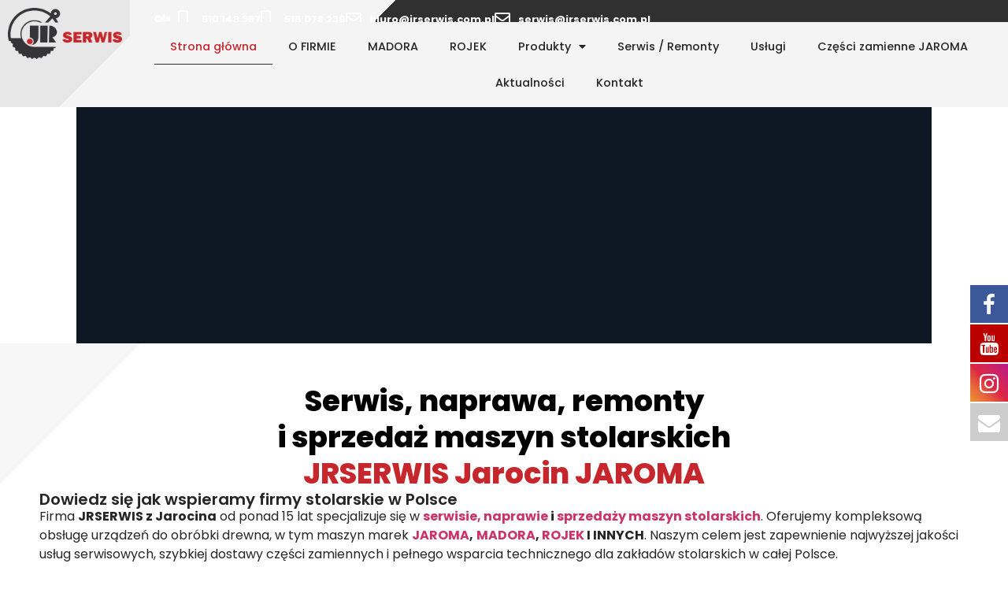

--- FILE ---
content_type: text/html; charset=UTF-8
request_url: https://jrserwis.com.pl/?jet-woo-builder=produkt-single
body_size: 34130
content:
<!doctype html>
<html lang="pl-PL">
<head>
	<meta charset="UTF-8">
	<meta name="viewport" content="width=device-width, initial-scale=1">
	<link rel="profile" href="https://gmpg.org/xfn/11">
	
			<style>
			.fuse_social_icons_links {
			    display: block;
			}
			.facebook-awesome-social::before {
			    content: "\f09a" !important;
			}
			


			.awesome-social-img img {
			    position: absolute;
			    top: 50%;
			    left: 50%;
			    transform: translate(-50%,-50%);
			}

			.awesome-social-img {
			    position: relative;
			}			
			.icon_wrapper .awesome-social {
			    font-family: 'FuseAwesome' !important;
			}
			#icon_wrapper .fuse_social_icons_links .awesome-social {
			    font-family: "FuseAwesome" !important;
			    ext-rendering: auto !important;
			    -webkit-font-smoothing: antialiased !important;
			    -moz-osx-font-smoothing: grayscale !important;
			}
									
			
				#icon_wrapper{
					position: fixed;
					top: 50%;
					right: 0px;
					z-index: 99999;
				}

			
			.awesome-social

			{

            margin-top:2px;

			color: #fff !important;

			text-align: center !important;

			display: block;

			
			line-height: 51px !important;

			width: 48px !important;

			height: 48px !important;

			font-size: 28px !important;

			
				-moz-transition: width 0.5s, height 0.5s, -webkit-transform 0.5s; /* For Safari 3.1 to 6.0 */



				-webkit-transition: width 0.5s, height 0.5s, -webkit-transform 0.5s; /* For Safari 3.1 to 6.0 */

				transition: width 0.5s, height 0.5s, transform 0.5s;



				


			}

			
			.awesome-social:hover

			{



			-webkit-transform: rotate(360deg); /* Chrome, Safari, Opera */

				transform: rotate(deg);

					-moz-transform: rotate(360deg); /* Chrome, Safari, Opera */

							-ms-transform: rotate(360deg); /* Chrome, Safari, Opera */



			}

				
			.fuse_social_icons_links

			{

			outline:0 !important;



			}

			.fuse_social_icons_links:hover{

			text-decoration:none !important;

			}

			
			.fb-awesome-social

			{

			background: #3b5998;
			border-color: #3b5998;
			
			}
			.facebook-awesome-social

			{

			background: #3b5998;
			border-color: #3b5998;
						}
			
			.fuseicon-threads.threads-awesome-social.awesome-social::before {
			    content: "\e900";
			    font-family: 'FuseCustomIcons' !important;
			    			}

			.fuseicon-threads.threads-awesome-social.awesome-social {
			    background: #000;
			}


			.tw-awesome-social

			{

			background:#00aced;
			border-color: #00aced;
			
			}
			.twitter-awesome-social

			{

			background:#000;
			border-color: #000;
			
			}
			.rss-awesome-social

			{

			background:#FA9B39;
			border-color: #FA9B39;
			
			}

			.linkedin-awesome-social

			{

			background:#007bb6;
			border-color: #007bb6;
						}

			.youtube-awesome-social

			{

			background:#bb0000;
			border-color: #bb0000;
						}

			.flickr-awesome-social

			{

			background: #ff0084;
			border-color: #ff0084;
						}

			.pinterest-awesome-social

			{

			background:#cb2027;
			border-color: #cb2027;
						}

			.stumbleupon-awesome-social

			{

			background:#f74425 ;
			border-color: #f74425;
						}

			.google-plus-awesome-social

			{

			background:#f74425 ;
			border-color: #f74425;
						}

			.instagram-awesome-social

			{

			    background: -moz-linear-gradient(45deg, #f09433 0%, #e6683c 25%, #dc2743 50%, #cc2366 75%, #bc1888 100%);
			    background: -webkit-linear-gradient(45deg, #f09433 0%,#e6683c 25%,#dc2743 50%,#cc2366 75%,#bc1888 100%);
			    background: linear-gradient(45deg, #f09433 0%,#e6683c 25%,#dc2743 50%,#cc2366 75%,#bc1888 100%);
			    filter: progid:DXImageTransform.Microsoft.gradient( startColorstr='#f09433', endColorstr='#bc1888',GradientType=1 );
			    border-color: #f09433;
					    

			}

			.tumblr-awesome-social

			{

			background: #32506d ;
			border-color: #32506d;
						}

			.vine-awesome-social

			{

			background: #00bf8f ;
			border-color: #00bf8f;
						}

            .vk-awesome-social {



            background: #45668e ;
            border-color: #45668e;
            
            }

            .soundcloud-awesome-social

                {

            background: #ff3300 ;
            border-color: #ff3300;
            
                }

                .reddit-awesome-social{



            background: #ff4500 ;
            border-color: #ff4500;

                            }

                .stack-awesome-social{



            background: #fe7a15 ;
            border-color: #fe7a15;
            
                }

                .behance-awesome-social{

            background: #1769ff ;
            border-color: #1769ff;
            
                }

                .github-awesome-social{

            background: #999999 ;
            border-color: #999999;
            


                }

                .envelope-awesome-social{

                  background: #ccc ;
 				  border-color: #ccc;                 
 				                  }

/*  Mobile */



@media(max-width:768px){
#icon_wrapper{



	display: none;

}

}







             




			</style>

<meta name='robots' content='index, follow, max-image-preview:large, max-snippet:-1, max-video-preview:-1' />

	<!-- This site is optimized with the Yoast SEO plugin v26.1.1 - https://yoast.com/wordpress/plugins/seo/ -->
	<title>Serwis Maszyn Stolarskich Jaroma | JR Serwis Jarocin Maszyny Stolarskie Jaroma Naprawy Remonty</title>
	<meta name="description" content="Firma JR SERWIS MASZYNY zapewnia i specjalizuje się w serwisie generalnych remontach maszyn stolarskich, głównie marki JAROMA, ŻEFAM, FOD, ROJEK, REMA. Jesteśmy sprzedawcą oraz producentem części zamiennych do maszyn JAROMA. Jako jedyny autoryzowany sprzedawca Polsce oferujemy maszyny m,arki MADORA grubiarki, strugarki, wyrówniarki." />
	<link rel="canonical" href="https://jrserwis.com.pl/" />
	<meta property="og:locale" content="pl_PL" />
	<meta property="og:type" content="website" />
	<meta property="og:title" content="Serwis Maszyn Stolarskich Jaroma | JR Serwis Jarocin Maszyny Stolarskie Jaroma Naprawy Remonty" />
	<meta property="og:description" content="Firma JR SERWIS MASZYNY zapewnia i specjalizuje się w serwisie generalnych remontach maszyn stolarskich, głównie marki JAROMA, ŻEFAM, FOD, ROJEK, REMA. Jesteśmy sprzedawcą oraz producentem części zamiennych do maszyn JAROMA. Jako jedyny autoryzowany sprzedawca Polsce oferujemy maszyny m,arki MADORA grubiarki, strugarki, wyrówniarki." />
	<meta property="og:url" content="https://jrserwis.com.pl/" />
	<meta property="og:site_name" content="Serwis Maszyn Stolarskich Jaroma | JR Serwis Jarocin" />
	<meta property="article:modified_time" content="2026-01-08T11:05:52+00:00" />
	<meta property="og:image" content="https://jrserwis.com.pl/wp-content/uploads/2023/09/Architecture-Company-Logo3.png" />
	<meta property="og:image:width" content="500" />
	<meta property="og:image:height" content="500" />
	<meta property="og:image:type" content="image/png" />
	<meta name="twitter:card" content="summary_large_image" />
	<script type="application/ld+json" class="yoast-schema-graph">{"@context":"https://schema.org","@graph":[{"@type":"WebPage","@id":"https://jrserwis.com.pl/","url":"https://jrserwis.com.pl/","name":"Serwis Maszyn Stolarskich Jaroma | JR Serwis Jarocin Maszyny Stolarskie Jaroma Naprawy Remonty","isPartOf":{"@id":"https://jrserwis.com.pl/#website"},"about":{"@id":"https://jrserwis.com.pl/#organization"},"primaryImageOfPage":{"@id":"https://jrserwis.com.pl/#primaryimage"},"image":{"@id":"https://jrserwis.com.pl/#primaryimage"},"thumbnailUrl":"https://jrserwis.com.pl/wp-content/uploads/2023/09/Architecture-Company-Logo3.png","datePublished":"2022-11-24T14:11:56+00:00","dateModified":"2026-01-08T11:05:52+00:00","description":"Firma JR SERWIS MASZYNY zapewnia i specjalizuje się w serwisie generalnych remontach maszyn stolarskich, głównie marki JAROMA, ŻEFAM, FOD, ROJEK, REMA. Jesteśmy sprzedawcą oraz producentem części zamiennych do maszyn JAROMA. Jako jedyny autoryzowany sprzedawca Polsce oferujemy maszyny m,arki MADORA grubiarki, strugarki, wyrówniarki.","breadcrumb":{"@id":"https://jrserwis.com.pl/#breadcrumb"},"inLanguage":"pl-PL","potentialAction":[{"@type":"ReadAction","target":["https://jrserwis.com.pl/"]}]},{"@type":"ImageObject","inLanguage":"pl-PL","@id":"https://jrserwis.com.pl/#primaryimage","url":"https://jrserwis.com.pl/wp-content/uploads/2023/09/Architecture-Company-Logo3.png","contentUrl":"https://jrserwis.com.pl/wp-content/uploads/2023/09/Architecture-Company-Logo3.png","width":500,"height":500},{"@type":"BreadcrumbList","@id":"https://jrserwis.com.pl/#breadcrumb","itemListElement":[{"@type":"ListItem","position":1,"name":"Strona główna"}]},{"@type":"WebSite","@id":"https://jrserwis.com.pl/#website","url":"https://jrserwis.com.pl/","name":"Serwis Maszyn Stolarskich Jaroma | JR Serwis Jarocin","description":"Maszyny stolarskie, naprawa, serwis sprzedaż nowych maszyn do obróbki drewna","publisher":{"@id":"https://jrserwis.com.pl/#organization"},"potentialAction":[{"@type":"SearchAction","target":{"@type":"EntryPoint","urlTemplate":"https://jrserwis.com.pl/?s={search_term_string}"},"query-input":{"@type":"PropertyValueSpecification","valueRequired":true,"valueName":"search_term_string"}}],"inLanguage":"pl-PL"},{"@type":"Organization","@id":"https://jrserwis.com.pl/#organization","name":"Serwis Maszyn Stolarskich Jaroma | JR Serwis Jarocin","url":"https://jrserwis.com.pl/","logo":{"@type":"ImageObject","inLanguage":"pl-PL","@id":"https://jrserwis.com.pl/#/schema/logo/image/","url":"https://jrserwis.com.pl/wp-content/uploads/2022/12/JrSerwis-logo-firmy-serwis-maszyn-stolarskich-jaroma-jarocinmaszyny-stolarskie-madora-czesci-zamienne-naprawy.png","contentUrl":"https://jrserwis.com.pl/wp-content/uploads/2022/12/JrSerwis-logo-firmy-serwis-maszyn-stolarskich-jaroma-jarocinmaszyny-stolarskie-madora-czesci-zamienne-naprawy.png","width":2362,"height":1070,"caption":"Serwis Maszyn Stolarskich Jaroma | JR Serwis Jarocin"},"image":{"@id":"https://jrserwis.com.pl/#/schema/logo/image/"}}]}</script>
	<!-- / Yoast SEO plugin. -->


<link rel='dns-prefetch' href='//www.googletagmanager.com' />
<link rel='dns-prefetch' href='//fonts.googleapis.com' />
<link rel="alternate" type="application/rss+xml" title="Serwis Maszyn Stolarskich Jaroma | JR Serwis Jarocin &raquo; Kanał z wpisami" href="https://jrserwis.com.pl/feed/" />
<link rel="alternate" type="application/rss+xml" title="Serwis Maszyn Stolarskich Jaroma | JR Serwis Jarocin &raquo; Kanał z komentarzami" href="https://jrserwis.com.pl/comments/feed/" />
<link rel="alternate" title="oEmbed (JSON)" type="application/json+oembed" href="https://jrserwis.com.pl/wp-json/oembed/1.0/embed?url=https%3A%2F%2Fjrserwis.com.pl%2F" />
<link rel="alternate" title="oEmbed (XML)" type="text/xml+oembed" href="https://jrserwis.com.pl/wp-json/oembed/1.0/embed?url=https%3A%2F%2Fjrserwis.com.pl%2F&#038;format=xml" />
<style id='wp-img-auto-sizes-contain-inline-css'>
img:is([sizes=auto i],[sizes^="auto," i]){contain-intrinsic-size:3000px 1500px}
/*# sourceURL=wp-img-auto-sizes-contain-inline-css */
</style>

<link rel='stylesheet' id='premium-addons-css' href='https://jrserwis.com.pl/wp-content/plugins/premium-addons-for-elementor/assets/frontend/min-css/premium-addons.min.css?ver=4.11.42' media='all' />
<style id='wp-emoji-styles-inline-css'>

	img.wp-smiley, img.emoji {
		display: inline !important;
		border: none !important;
		box-shadow: none !important;
		height: 1em !important;
		width: 1em !important;
		margin: 0 0.07em !important;
		vertical-align: -0.1em !important;
		background: none !important;
		padding: 0 !important;
	}
/*# sourceURL=wp-emoji-styles-inline-css */
</style>
<link rel='stylesheet' id='typed-cursor-css' href='https://jrserwis.com.pl/wp-content/plugins/animated-typing-effect/assets/css/cursor.css?ver=6.9' media='all' />
<link rel='stylesheet' id='depicter-front-pre-css' href='https://jrserwis.com.pl/wp-content/plugins/depicter/resources/styles/player/depicter-pre.css?ver=1767903551' media='all' />
<link rel="preload" as="style" onload="this.rel='stylesheet';this.onload=null" id='depicter--front-common-css' href='https://jrserwis.com.pl/wp-content/plugins/depicter/resources/styles/player/depicter.css?ver=1767903551' media='all' />
<link rel='stylesheet' id='depicter-1-google-font-css' href='https://fonts.googleapis.com/css?family=Inter%3A700%7CBe+Vietnam+Pro%3A400%2C100&#038;display=swap&#038;ver=6.9' media='all' />
<link rel="preload" as="style" onload="this.rel='stylesheet';this.onload=null" id='depicter--1-custom-css' href='https://jrserwis.com.pl/wp-content/uploads/depicter/css/1.css?ver=1767905498' media='all' />
<link rel='stylesheet' id='redux-extendify-styles-css' href='https://jrserwis.com.pl/wp-content/plugins/fuse-social-floating-sidebar/framework/redux-core/assets/css/extendify-utilities.css?ver=4.4.0' media='all' />
<link rel='stylesheet' id='fuse-awesome-css' href='https://jrserwis.com.pl/wp-content/plugins/fuse-social-floating-sidebar/inc/font-awesome/css/font-awesome.min.css?ver=5.4.12' media='all' />
<link rel='stylesheet' id='woocommerce-layout-css' href='https://jrserwis.com.pl/wp-content/plugins/woocommerce/assets/css/woocommerce-layout.css?ver=10.2.3' media='all' />
<link rel='stylesheet' id='woocommerce-smallscreen-css' href='https://jrserwis.com.pl/wp-content/plugins/woocommerce/assets/css/woocommerce-smallscreen.css?ver=10.2.3' media='only screen and (max-width: 768px)' />
<link rel='stylesheet' id='woocommerce-general-css' href='https://jrserwis.com.pl/wp-content/plugins/woocommerce/assets/css/woocommerce.css?ver=10.2.3' media='all' />
<style id='woocommerce-inline-inline-css'>
.woocommerce form .form-row .required { visibility: visible; }
/*# sourceURL=woocommerce-inline-inline-css */
</style>
<link rel='stylesheet' id='ywctm-frontend-css' href='https://jrserwis.com.pl/wp-content/plugins/yith-woocommerce-catalog-mode/assets/css/frontend.min.css?ver=2.49.0' media='all' />
<style id='ywctm-frontend-inline-css'>
form.cart button.single_add_to_cart_button, .ppc-button-wrapper, .wc-ppcp-paylater-msg__container, form.cart .quantity, .widget.woocommerce.widget_shopping_cart{display: none !important}
/*# sourceURL=ywctm-frontend-inline-css */
</style>
<link rel='stylesheet' id='brands-styles-css' href='https://jrserwis.com.pl/wp-content/plugins/woocommerce/assets/css/brands.css?ver=10.2.3' media='all' />
<link rel='stylesheet' id='hello-elementor-css' href='https://jrserwis.com.pl/wp-content/themes/hello-elementor/assets/css/reset.css?ver=3.4.4' media='all' />
<link rel='stylesheet' id='hello-elementor-theme-style-css' href='https://jrserwis.com.pl/wp-content/themes/hello-elementor/assets/css/theme.css?ver=3.4.4' media='all' />
<link rel='stylesheet' id='hello-elementor-header-footer-css' href='https://jrserwis.com.pl/wp-content/themes/hello-elementor/assets/css/header-footer.css?ver=3.4.4' media='all' />
<link rel='stylesheet' id='elementor-frontend-css' href='https://jrserwis.com.pl/wp-content/plugins/elementor/assets/css/frontend.min.css?ver=3.32.4' media='all' />
<link rel='stylesheet' id='elementor-post-32-css' href='https://jrserwis.com.pl/wp-content/uploads/elementor/css/post-32.css?ver=1768671472' media='all' />
<link rel='stylesheet' id='widget-image-css' href='https://jrserwis.com.pl/wp-content/plugins/elementor/assets/css/widget-image.min.css?ver=3.32.4' media='all' />
<link rel='stylesheet' id='widget-icon-list-css' href='https://jrserwis.com.pl/wp-content/plugins/elementor/assets/css/widget-icon-list.min.css?ver=3.32.4' media='all' />
<link rel='stylesheet' id='widget-nav-menu-css' href='https://jrserwis.com.pl/wp-content/plugins/elementor-pro/assets/css/widget-nav-menu.min.css?ver=3.32.2' media='all' />
<link rel='stylesheet' id='widget-spacer-css' href='https://jrserwis.com.pl/wp-content/plugins/elementor/assets/css/widget-spacer.min.css?ver=3.32.4' media='all' />
<link rel='stylesheet' id='widget-heading-css' href='https://jrserwis.com.pl/wp-content/plugins/elementor/assets/css/widget-heading.min.css?ver=3.32.4' media='all' />
<link rel='stylesheet' id='e-animation-shrink-css' href='https://jrserwis.com.pl/wp-content/plugins/elementor/assets/lib/animations/styles/e-animation-shrink.min.css?ver=3.32.4' media='all' />
<link rel='stylesheet' id='widget-social-icons-css' href='https://jrserwis.com.pl/wp-content/plugins/elementor/assets/css/widget-social-icons.min.css?ver=3.32.4' media='all' />
<link rel='stylesheet' id='e-apple-webkit-css' href='https://jrserwis.com.pl/wp-content/plugins/elementor/assets/css/conditionals/apple-webkit.min.css?ver=3.32.4' media='all' />
<link rel='stylesheet' id='elementor-icons-css' href='https://jrserwis.com.pl/wp-content/plugins/elementor/assets/lib/eicons/css/elementor-icons.min.css?ver=5.44.0' media='all' />
<link rel='stylesheet' id='widget-counter-css' href='https://jrserwis.com.pl/wp-content/plugins/elementor/assets/css/widget-counter.min.css?ver=3.32.4' media='all' />
<link rel='stylesheet' id='widget-icon-box-css' href='https://jrserwis.com.pl/wp-content/plugins/elementor/assets/css/widget-icon-box.min.css?ver=3.32.4' media='all' />
<link rel='stylesheet' id='widget-image-box-css' href='https://jrserwis.com.pl/wp-content/plugins/elementor/assets/css/widget-image-box.min.css?ver=3.32.4' media='all' />
<link rel='stylesheet' id='e-animation-grow-css' href='https://jrserwis.com.pl/wp-content/plugins/elementor/assets/lib/animations/styles/e-animation-grow.min.css?ver=3.32.4' media='all' />
<link rel='stylesheet' id='e-animation-bounceInUp-css' href='https://jrserwis.com.pl/wp-content/plugins/elementor/assets/lib/animations/styles/bounceInUp.min.css?ver=3.32.4' media='all' />
<link rel='stylesheet' id='swiper-css' href='https://jrserwis.com.pl/wp-content/plugins/elementor/assets/lib/swiper/v8/css/swiper.min.css?ver=8.4.5' media='all' />
<link rel='stylesheet' id='e-swiper-css' href='https://jrserwis.com.pl/wp-content/plugins/elementor/assets/css/conditionals/e-swiper.min.css?ver=3.32.4' media='all' />
<link rel='stylesheet' id='widget-image-carousel-css' href='https://jrserwis.com.pl/wp-content/plugins/elementor/assets/css/widget-image-carousel.min.css?ver=3.32.4' media='all' />
<link rel='stylesheet' id='widget-form-css' href='https://jrserwis.com.pl/wp-content/plugins/elementor-pro/assets/css/widget-form.min.css?ver=3.32.2' media='all' />
<link rel='stylesheet' id='widget-google_maps-css' href='https://jrserwis.com.pl/wp-content/plugins/elementor/assets/css/widget-google_maps.min.css?ver=3.32.4' media='all' />
<link rel='stylesheet' id='widget-nested-accordion-css' href='https://jrserwis.com.pl/wp-content/plugins/elementor/assets/css/widget-nested-accordion.min.css?ver=3.32.4' media='all' />
<link rel='stylesheet' id='elementor-post-16-css' href='https://jrserwis.com.pl/wp-content/uploads/elementor/css/post-16.css?ver=1768671850' media='all' />
<link rel='stylesheet' id='elementor-post-36-css' href='https://jrserwis.com.pl/wp-content/uploads/elementor/css/post-36.css?ver=1768671472' media='all' />
<link rel='stylesheet' id='elementor-post-34-css' href='https://jrserwis.com.pl/wp-content/uploads/elementor/css/post-34.css?ver=1768671472' media='all' />
<link rel='stylesheet' id='elementor-gf-local-poppins-css' href='https://jrserwis.com.pl/wp-content/uploads/elementor/google-fonts/css/poppins.css?ver=1745278903' media='all' />
<link rel='stylesheet' id='elementor-gf-local-nunito-css' href='https://jrserwis.com.pl/wp-content/uploads/elementor/google-fonts/css/nunito.css?ver=1745278906' media='all' />
<link rel='stylesheet' id='elementor-icons-shared-0-css' href='https://jrserwis.com.pl/wp-content/plugins/elementor/assets/lib/font-awesome/css/fontawesome.min.css?ver=5.15.3' media='all' />
<link rel='stylesheet' id='elementor-icons-fa-regular-css' href='https://jrserwis.com.pl/wp-content/plugins/elementor/assets/lib/font-awesome/css/regular.min.css?ver=5.15.3' media='all' />
<link rel='stylesheet' id='elementor-icons-fa-solid-css' href='https://jrserwis.com.pl/wp-content/plugins/elementor/assets/lib/font-awesome/css/solid.min.css?ver=5.15.3' media='all' />
<link rel='stylesheet' id='elementor-icons-fa-brands-css' href='https://jrserwis.com.pl/wp-content/plugins/elementor/assets/lib/font-awesome/css/brands.min.css?ver=5.15.3' media='all' />
<!--n2css--><!--n2js--><script src="https://jrserwis.com.pl/wp-includes/js/jquery/jquery.min.js?ver=3.7.1" id="jquery-core-js"></script>
<script src="https://jrserwis.com.pl/wp-includes/js/jquery/jquery-migrate.min.js?ver=3.4.1" id="jquery-migrate-js"></script>
<script id="fuse-social-script-js-extra">
var fuse_social = {"ajax_url":"https://jrserwis.com.pl/wp-admin/admin-ajax.php"};
//# sourceURL=fuse-social-script-js-extra
</script>
<script src="https://jrserwis.com.pl/wp-content/plugins/fuse-social-floating-sidebar/inc/js/fuse_script.js?ver=1638220058" id="fuse-social-script-js"></script>
<script src="https://jrserwis.com.pl/wp-content/plugins/woocommerce/assets/js/jquery-blockui/jquery.blockUI.min.js?ver=2.7.0-wc.10.2.3" id="jquery-blockui-js" data-wp-strategy="defer"></script>
<script src="https://jrserwis.com.pl/wp-content/plugins/woocommerce/assets/js/js-cookie/js.cookie.min.js?ver=2.1.4-wc.10.2.3" id="js-cookie-js" data-wp-strategy="defer"></script>

<!-- Fragment znacznika Google (gtag.js) dodany przez Site Kit -->
<!-- Fragment Google Analytics dodany przez Site Kit -->
<script src="https://www.googletagmanager.com/gtag/js?id=GT-T9WX48C" id="google_gtagjs-js" async></script>
<script id="google_gtagjs-js-after">
window.dataLayer = window.dataLayer || [];function gtag(){dataLayer.push(arguments);}
gtag("set","linker",{"domains":["jrserwis.com.pl"]});
gtag("js", new Date());
gtag("set", "developer_id.dZTNiMT", true);
gtag("config", "GT-T9WX48C");
 window._googlesitekit = window._googlesitekit || {}; window._googlesitekit.throttledEvents = []; window._googlesitekit.gtagEvent = (name, data) => { var key = JSON.stringify( { name, data } ); if ( !! window._googlesitekit.throttledEvents[ key ] ) { return; } window._googlesitekit.throttledEvents[ key ] = true; setTimeout( () => { delete window._googlesitekit.throttledEvents[ key ]; }, 5 ); gtag( "event", name, { ...data, event_source: "site-kit" } ); }; 
//# sourceURL=google_gtagjs-js-after
</script>
<link rel="https://api.w.org/" href="https://jrserwis.com.pl/wp-json/" /><link rel="alternate" title="JSON" type="application/json" href="https://jrserwis.com.pl/wp-json/wp/v2/pages/16" /><link rel="EditURI" type="application/rsd+xml" title="RSD" href="https://jrserwis.com.pl/xmlrpc.php?rsd" />
<meta name="generator" content="WordPress 6.9" />
<meta name="generator" content="WooCommerce 10.2.3" />
<link rel='shortlink' href='https://jrserwis.com.pl/' />
<meta name="generator" content="Redux 4.4.0" /><meta name="generator" content="Site Kit by Google 1.163.0" />	<noscript><style>.woocommerce-product-gallery{ opacity: 1 !important; }</style></noscript>
	<meta name="generator" content="Elementor 3.32.4; features: additional_custom_breakpoints; settings: css_print_method-external, google_font-enabled, font_display-swap">
			<style>
				.e-con.e-parent:nth-of-type(n+4):not(.e-lazyloaded):not(.e-no-lazyload),
				.e-con.e-parent:nth-of-type(n+4):not(.e-lazyloaded):not(.e-no-lazyload) * {
					background-image: none !important;
				}
				@media screen and (max-height: 1024px) {
					.e-con.e-parent:nth-of-type(n+3):not(.e-lazyloaded):not(.e-no-lazyload),
					.e-con.e-parent:nth-of-type(n+3):not(.e-lazyloaded):not(.e-no-lazyload) * {
						background-image: none !important;
					}
				}
				@media screen and (max-height: 640px) {
					.e-con.e-parent:nth-of-type(n+2):not(.e-lazyloaded):not(.e-no-lazyload),
					.e-con.e-parent:nth-of-type(n+2):not(.e-lazyloaded):not(.e-no-lazyload) * {
						background-image: none !important;
					}
				}
			</style>
			<!-- Call Now Button 1.5.5 (https://callnowbutton.com) [renderer:cloud, id:domain_c2a20fe3_a429_4ed0_ae34_94cd0211e7e1]-->
<script data-cnb-version="1.5.5" type="text/javascript" async="async" src="https://user.callnowbutton.com/domain_c2a20fe3_a429_4ed0_ae34_94cd0211e7e1.js?dbver=1767881662"></script>
<link rel="icon" href="https://jrserwis.com.pl/wp-content/uploads/2023/09/cropped-Logo-jr-serwis-maszyny-stolarskie-naprawy-maszyn-stolarskich-jaroma-maszyny-do-drewna-serwis-maszyn-stolarskich-32x32.jpg" sizes="32x32" />
<link rel="icon" href="https://jrserwis.com.pl/wp-content/uploads/2023/09/cropped-Logo-jr-serwis-maszyny-stolarskie-naprawy-maszyn-stolarskich-jaroma-maszyny-do-drewna-serwis-maszyn-stolarskich-192x192.jpg" sizes="192x192" />
<link rel="apple-touch-icon" href="https://jrserwis.com.pl/wp-content/uploads/2023/09/cropped-Logo-jr-serwis-maszyny-stolarskie-naprawy-maszyn-stolarskich-jaroma-maszyny-do-drewna-serwis-maszyn-stolarskich-180x180.jpg" />
<meta name="msapplication-TileImage" content="https://jrserwis.com.pl/wp-content/uploads/2023/09/cropped-Logo-jr-serwis-maszyny-stolarskie-naprawy-maszyn-stolarskich-jaroma-maszyny-do-drewna-serwis-maszyn-stolarskich-270x270.jpg" />
		<style id="wp-custom-css">
			

/** Start Block Kit CSS: 69-3-4f8cfb8a1a68ec007f2be7a02bdeadd9 **/

.envato-kit-66-menu .e--pointer-framed .elementor-item:before{
	border-radius:1px;
}

.envato-kit-66-subscription-form .elementor-form-fields-wrapper{
	position:relative;
}

.envato-kit-66-subscription-form .elementor-form-fields-wrapper .elementor-field-type-submit{
	position:static;
}

.envato-kit-66-subscription-form .elementor-form-fields-wrapper .elementor-field-type-submit button{
	position: absolute;
    top: 50%;
    right: 6px;
    transform: translate(0, -50%);
		-moz-transform: translate(0, -50%);
		-webmit-transform: translate(0, -50%);
}

.envato-kit-66-testi-slider .elementor-testimonial__footer{
	margin-top: -60px !important;
	z-index: 99;
  position: relative;
}

.envato-kit-66-featured-slider .elementor-slides .slick-prev{
	width:50px;
	height:50px;
	background-color:#ffffff !important;
	transform:rotate(45deg);
	-moz-transform:rotate(45deg);
	-webkit-transform:rotate(45deg);
	left:-25px !important;
	-webkit-box-shadow: 0px 1px 2px 1px rgba(0,0,0,0.32);
	-moz-box-shadow: 0px 1px 2px 1px rgba(0,0,0,0.32);
	box-shadow: 0px 1px 2px 1px rgba(0,0,0,0.32);
}

.envato-kit-66-featured-slider .elementor-slides .slick-prev:before{
	display:block;
	margin-top:0px;
	margin-left:0px;
	transform:rotate(-45deg);
	-moz-transform:rotate(-45deg);
	-webkit-transform:rotate(-45deg);
}

.envato-kit-66-featured-slider .elementor-slides .slick-next{
	width:50px;
	height:50px;
	background-color:#ffffff !important;
	transform:rotate(45deg);
	-moz-transform:rotate(45deg);
	-webkit-transform:rotate(45deg);
	right:-25px !important;
	-webkit-box-shadow: 0px 1px 2px 1px rgba(0,0,0,0.32);
	-moz-box-shadow: 0px 1px 2px 1px rgba(0,0,0,0.32);
	box-shadow: 0px 1px 2px 1px rgba(0,0,0,0.32);
}

.envato-kit-66-featured-slider .elementor-slides .slick-next:before{
	display:block;
	margin-top:-5px;
	margin-right:-5px;
	transform:rotate(-45deg);
	-moz-transform:rotate(-45deg);
	-webkit-transform:rotate(-45deg);
}

.envato-kit-66-orangetext{
	color:#f4511e;
}

.envato-kit-66-countdown .elementor-countdown-label{
	display:inline-block !important;
	border:2px solid rgba(255,255,255,0.2);
	padding:9px 20px;
}

/** End Block Kit CSS: 69-3-4f8cfb8a1a68ec007f2be7a02bdeadd9 **/



/** Start Block Kit CSS: 144-3-3a7d335f39a8579c20cdf02f8d462582 **/

.envato-block__preview{overflow: visible;}

/* Envato Kit 141 Custom Styles - Applied to the element under Advanced */

.elementor-headline-animation-type-drop-in .elementor-headline-dynamic-wrapper{
	text-align: center;
}
.envato-kit-141-top-0 h1,
.envato-kit-141-top-0 h2,
.envato-kit-141-top-0 h3,
.envato-kit-141-top-0 h4,
.envato-kit-141-top-0 h5,
.envato-kit-141-top-0 h6,
.envato-kit-141-top-0 p {
	margin-top: 0;
}

.envato-kit-141-newsletter-inline .elementor-field-textual.elementor-size-md {
	padding-left: 1.5rem;
	padding-right: 1.5rem;
}

.envato-kit-141-bottom-0 p {
	margin-bottom: 0;
}

.envato-kit-141-bottom-8 .elementor-price-list .elementor-price-list-item .elementor-price-list-header {
	margin-bottom: .5rem;
}

.envato-kit-141.elementor-widget-testimonial-carousel.elementor-pagination-type-bullets .swiper-container {
	padding-bottom: 52px;
}

.envato-kit-141-display-inline {
	display: inline-block;
}

.envato-kit-141 .elementor-slick-slider ul.slick-dots {
	bottom: -40px;
}

/** End Block Kit CSS: 144-3-3a7d335f39a8579c20cdf02f8d462582 **/



/** Start Block Kit CSS: 136-3-fc37602abad173a9d9d95d89bbe6bb80 **/

.envato-block__preview{overflow: visible !important;}

/** End Block Kit CSS: 136-3-fc37602abad173a9d9d95d89bbe6bb80 **/



/** Start Block Kit CSS: 141-3-1d55f1e76be9fb1a8d9de88accbe962f **/

.envato-kit-138-bracket .elementor-widget-container > *:before{
	content:"[";
	color:#ffab00;
	display:inline-block;
	margin-right:4px;
	line-height:1em;
	position:relative;
	top:-1px;
}

.envato-kit-138-bracket .elementor-widget-container > *:after{
	content:"]";
	color:#ffab00;
	display:inline-block;
	margin-left:4px;
	line-height:1em;
	position:relative;
	top:-1px;
}

/** End Block Kit CSS: 141-3-1d55f1e76be9fb1a8d9de88accbe962f **/



/** Start Template Kit CSS: Accounting Business (css/customizer.css) **/

.envato-button-inline {
	display: inline-block;
	margin-right: 10px;
}

/** End Template Kit CSS: Accounting Business (css/customizer.css) **/



/** Start Template Kit CSS: Professional Services (css/customizer.css) **/

.download-application-text {
	color: #fff;
	font-size: 24px;
  font-weight: 600;
	margin: 0;
	margin-bottom:10px;
  margin-right: 40px;
	display:inline-block;
	font-family: 'Poppins', sans-serif;
}
.download-application-btn {
	color: #fff;
	background: #26bdef;
	padding: 15px 40px;
	font-size:16px;
	font-family: 'Poppins', sans-serif;
	transition:.5s ease;
	display:inline-block;
}
.download-application-btn:hover{
	color: #26bdef;
	background: #fff;
}
.display-inline {
	display: inline-block;
}

@media (max-width: 1024px) {
	.responsive-column {
		width: 50% !important;
	}
}

@media (max-width: 600px) {
	.responsive-column {
		width: 100% !important;
	}
}

/** End Template Kit CSS: Professional Services (css/customizer.css) **/



/** Start Template Kit CSS: Electronic Product (css/customizer.css) **/

/* Custom Image Gallery */
.envato-kit-34-gallery .elementor-image-gallery .gallery-item{
	position:relative;
	max-height: 400px;
	overflow: hidden;
	margin-bottom: 40px !important;
}

.envato-kit-34-gallery .elementor-image-gallery .gallery-item .gallery-caption{
	position:absolute;
	left:0;
	z-index:2;
  bottom: 30px;
	opacity:0;
	transition: all 0.2s;
  -moz-transition: all 0.2s;
  /* Firefox 4 */
  -webkit-transition: all 0.2s;
  /* Safari and Chrome */
  -o-transition: all 0.2s;
}
.envato-kit-34-gallery .elementor-image-gallery .gallery-item .gallery-caption em{
	 display:block;
	 margin-top:8px;
	 opacity:.8;
	 font-size:80%;
}

.envato-kit-34-gallery .elementor-image-gallery .gallery-item img{
	transition: all 0.2s;
  -moz-transition: all 0.2s;
  /* Firefox 4 */
  -webkit-transition: all 0.2s;
  /* Safari and Chrome */
  -o-transition: all 0.2s;
}

.envato-kit-34-gallery .elementor-image-gallery .gallery-item:hover img{
	opacity:.5;
}

.envato-kit-34-gallery .elementor-image-gallery .gallery-item:hover .gallery-caption{
	bottom:80px;
	opacity:1;
}

/* Hover Block */
.hover_block {
	 border:1px solid #ededed;
	 border-radius:5px;
	 padding:30px 10px;
	 transition: all 0.2s;
  -moz-transition: all 0.2s;
  /* Firefox 4 */
  -webkit-transition: all 0.2s;
  /* Safari and Chrome */
  -o-transition: all 0.2s
}
.hover_block:hover{
	 box-shadow: 0 0 30px rgba(0,0,0,.1);
}

.elementor-widget-container hr{
	  border: 1px solid #eee;
    border-width: 1px 0 0;
    margin: 3em 0;
}

/*Newsletter*/
.envato-kit-34-newsletter{
	display:flex;
	align-items:center;
	justify-content:center;
}
.envato-kit-34-newsletter input[type="email"],
.envato-kit-34-newsletter button{
	height:40px;
	padding:0px 15px;
	border:1px solid #ddd;
}
.envato-kit-34-newsletter input[type="email"]{
	width:500px;
}
@media(max-width:767px){
	.envato-kit-34-newsletter input[type="email"]{
	width:200px;
   }
}
.envato-kit-34-newsletter button{
	background:#4054b2;
	border-color:#4054b2;
	color:#fff;

	font-weight:bold;
	text-transform:uppercase;
}

/* Hover Background */
.hover_background:hover{
	border-color:#4054b2 !important;
}

/** End Template Kit CSS: Electronic Product (css/customizer.css) **/

		</style>
		<link rel='stylesheet' id='wc-blocks-style-css' href='https://jrserwis.com.pl/wp-content/plugins/woocommerce/assets/client/blocks/wc-blocks.css?ver=wc-10.2.3' media='all' />
<style id='global-styles-inline-css'>
:root{--wp--preset--aspect-ratio--square: 1;--wp--preset--aspect-ratio--4-3: 4/3;--wp--preset--aspect-ratio--3-4: 3/4;--wp--preset--aspect-ratio--3-2: 3/2;--wp--preset--aspect-ratio--2-3: 2/3;--wp--preset--aspect-ratio--16-9: 16/9;--wp--preset--aspect-ratio--9-16: 9/16;--wp--preset--color--black: #000000;--wp--preset--color--cyan-bluish-gray: #abb8c3;--wp--preset--color--white: #ffffff;--wp--preset--color--pale-pink: #f78da7;--wp--preset--color--vivid-red: #cf2e2e;--wp--preset--color--luminous-vivid-orange: #ff6900;--wp--preset--color--luminous-vivid-amber: #fcb900;--wp--preset--color--light-green-cyan: #7bdcb5;--wp--preset--color--vivid-green-cyan: #00d084;--wp--preset--color--pale-cyan-blue: #8ed1fc;--wp--preset--color--vivid-cyan-blue: #0693e3;--wp--preset--color--vivid-purple: #9b51e0;--wp--preset--gradient--vivid-cyan-blue-to-vivid-purple: linear-gradient(135deg,rgb(6,147,227) 0%,rgb(155,81,224) 100%);--wp--preset--gradient--light-green-cyan-to-vivid-green-cyan: linear-gradient(135deg,rgb(122,220,180) 0%,rgb(0,208,130) 100%);--wp--preset--gradient--luminous-vivid-amber-to-luminous-vivid-orange: linear-gradient(135deg,rgb(252,185,0) 0%,rgb(255,105,0) 100%);--wp--preset--gradient--luminous-vivid-orange-to-vivid-red: linear-gradient(135deg,rgb(255,105,0) 0%,rgb(207,46,46) 100%);--wp--preset--gradient--very-light-gray-to-cyan-bluish-gray: linear-gradient(135deg,rgb(238,238,238) 0%,rgb(169,184,195) 100%);--wp--preset--gradient--cool-to-warm-spectrum: linear-gradient(135deg,rgb(74,234,220) 0%,rgb(151,120,209) 20%,rgb(207,42,186) 40%,rgb(238,44,130) 60%,rgb(251,105,98) 80%,rgb(254,248,76) 100%);--wp--preset--gradient--blush-light-purple: linear-gradient(135deg,rgb(255,206,236) 0%,rgb(152,150,240) 100%);--wp--preset--gradient--blush-bordeaux: linear-gradient(135deg,rgb(254,205,165) 0%,rgb(254,45,45) 50%,rgb(107,0,62) 100%);--wp--preset--gradient--luminous-dusk: linear-gradient(135deg,rgb(255,203,112) 0%,rgb(199,81,192) 50%,rgb(65,88,208) 100%);--wp--preset--gradient--pale-ocean: linear-gradient(135deg,rgb(255,245,203) 0%,rgb(182,227,212) 50%,rgb(51,167,181) 100%);--wp--preset--gradient--electric-grass: linear-gradient(135deg,rgb(202,248,128) 0%,rgb(113,206,126) 100%);--wp--preset--gradient--midnight: linear-gradient(135deg,rgb(2,3,129) 0%,rgb(40,116,252) 100%);--wp--preset--font-size--small: 13px;--wp--preset--font-size--medium: 20px;--wp--preset--font-size--large: 36px;--wp--preset--font-size--x-large: 42px;--wp--preset--spacing--20: 0.44rem;--wp--preset--spacing--30: 0.67rem;--wp--preset--spacing--40: 1rem;--wp--preset--spacing--50: 1.5rem;--wp--preset--spacing--60: 2.25rem;--wp--preset--spacing--70: 3.38rem;--wp--preset--spacing--80: 5.06rem;--wp--preset--shadow--natural: 6px 6px 9px rgba(0, 0, 0, 0.2);--wp--preset--shadow--deep: 12px 12px 50px rgba(0, 0, 0, 0.4);--wp--preset--shadow--sharp: 6px 6px 0px rgba(0, 0, 0, 0.2);--wp--preset--shadow--outlined: 6px 6px 0px -3px rgb(255, 255, 255), 6px 6px rgb(0, 0, 0);--wp--preset--shadow--crisp: 6px 6px 0px rgb(0, 0, 0);}:root { --wp--style--global--content-size: 800px;--wp--style--global--wide-size: 1200px; }:where(body) { margin: 0; }.wp-site-blocks > .alignleft { float: left; margin-right: 2em; }.wp-site-blocks > .alignright { float: right; margin-left: 2em; }.wp-site-blocks > .aligncenter { justify-content: center; margin-left: auto; margin-right: auto; }:where(.wp-site-blocks) > * { margin-block-start: 24px; margin-block-end: 0; }:where(.wp-site-blocks) > :first-child { margin-block-start: 0; }:where(.wp-site-blocks) > :last-child { margin-block-end: 0; }:root { --wp--style--block-gap: 24px; }:root :where(.is-layout-flow) > :first-child{margin-block-start: 0;}:root :where(.is-layout-flow) > :last-child{margin-block-end: 0;}:root :where(.is-layout-flow) > *{margin-block-start: 24px;margin-block-end: 0;}:root :where(.is-layout-constrained) > :first-child{margin-block-start: 0;}:root :where(.is-layout-constrained) > :last-child{margin-block-end: 0;}:root :where(.is-layout-constrained) > *{margin-block-start: 24px;margin-block-end: 0;}:root :where(.is-layout-flex){gap: 24px;}:root :where(.is-layout-grid){gap: 24px;}.is-layout-flow > .alignleft{float: left;margin-inline-start: 0;margin-inline-end: 2em;}.is-layout-flow > .alignright{float: right;margin-inline-start: 2em;margin-inline-end: 0;}.is-layout-flow > .aligncenter{margin-left: auto !important;margin-right: auto !important;}.is-layout-constrained > .alignleft{float: left;margin-inline-start: 0;margin-inline-end: 2em;}.is-layout-constrained > .alignright{float: right;margin-inline-start: 2em;margin-inline-end: 0;}.is-layout-constrained > .aligncenter{margin-left: auto !important;margin-right: auto !important;}.is-layout-constrained > :where(:not(.alignleft):not(.alignright):not(.alignfull)){max-width: var(--wp--style--global--content-size);margin-left: auto !important;margin-right: auto !important;}.is-layout-constrained > .alignwide{max-width: var(--wp--style--global--wide-size);}body .is-layout-flex{display: flex;}.is-layout-flex{flex-wrap: wrap;align-items: center;}.is-layout-flex > :is(*, div){margin: 0;}body .is-layout-grid{display: grid;}.is-layout-grid > :is(*, div){margin: 0;}body{padding-top: 0px;padding-right: 0px;padding-bottom: 0px;padding-left: 0px;}a:where(:not(.wp-element-button)){text-decoration: underline;}:root :where(.wp-element-button, .wp-block-button__link){background-color: #32373c;border-width: 0;color: #fff;font-family: inherit;font-size: inherit;font-style: inherit;font-weight: inherit;letter-spacing: inherit;line-height: inherit;padding-top: calc(0.667em + 2px);padding-right: calc(1.333em + 2px);padding-bottom: calc(0.667em + 2px);padding-left: calc(1.333em + 2px);text-decoration: none;text-transform: inherit;}.has-black-color{color: var(--wp--preset--color--black) !important;}.has-cyan-bluish-gray-color{color: var(--wp--preset--color--cyan-bluish-gray) !important;}.has-white-color{color: var(--wp--preset--color--white) !important;}.has-pale-pink-color{color: var(--wp--preset--color--pale-pink) !important;}.has-vivid-red-color{color: var(--wp--preset--color--vivid-red) !important;}.has-luminous-vivid-orange-color{color: var(--wp--preset--color--luminous-vivid-orange) !important;}.has-luminous-vivid-amber-color{color: var(--wp--preset--color--luminous-vivid-amber) !important;}.has-light-green-cyan-color{color: var(--wp--preset--color--light-green-cyan) !important;}.has-vivid-green-cyan-color{color: var(--wp--preset--color--vivid-green-cyan) !important;}.has-pale-cyan-blue-color{color: var(--wp--preset--color--pale-cyan-blue) !important;}.has-vivid-cyan-blue-color{color: var(--wp--preset--color--vivid-cyan-blue) !important;}.has-vivid-purple-color{color: var(--wp--preset--color--vivid-purple) !important;}.has-black-background-color{background-color: var(--wp--preset--color--black) !important;}.has-cyan-bluish-gray-background-color{background-color: var(--wp--preset--color--cyan-bluish-gray) !important;}.has-white-background-color{background-color: var(--wp--preset--color--white) !important;}.has-pale-pink-background-color{background-color: var(--wp--preset--color--pale-pink) !important;}.has-vivid-red-background-color{background-color: var(--wp--preset--color--vivid-red) !important;}.has-luminous-vivid-orange-background-color{background-color: var(--wp--preset--color--luminous-vivid-orange) !important;}.has-luminous-vivid-amber-background-color{background-color: var(--wp--preset--color--luminous-vivid-amber) !important;}.has-light-green-cyan-background-color{background-color: var(--wp--preset--color--light-green-cyan) !important;}.has-vivid-green-cyan-background-color{background-color: var(--wp--preset--color--vivid-green-cyan) !important;}.has-pale-cyan-blue-background-color{background-color: var(--wp--preset--color--pale-cyan-blue) !important;}.has-vivid-cyan-blue-background-color{background-color: var(--wp--preset--color--vivid-cyan-blue) !important;}.has-vivid-purple-background-color{background-color: var(--wp--preset--color--vivid-purple) !important;}.has-black-border-color{border-color: var(--wp--preset--color--black) !important;}.has-cyan-bluish-gray-border-color{border-color: var(--wp--preset--color--cyan-bluish-gray) !important;}.has-white-border-color{border-color: var(--wp--preset--color--white) !important;}.has-pale-pink-border-color{border-color: var(--wp--preset--color--pale-pink) !important;}.has-vivid-red-border-color{border-color: var(--wp--preset--color--vivid-red) !important;}.has-luminous-vivid-orange-border-color{border-color: var(--wp--preset--color--luminous-vivid-orange) !important;}.has-luminous-vivid-amber-border-color{border-color: var(--wp--preset--color--luminous-vivid-amber) !important;}.has-light-green-cyan-border-color{border-color: var(--wp--preset--color--light-green-cyan) !important;}.has-vivid-green-cyan-border-color{border-color: var(--wp--preset--color--vivid-green-cyan) !important;}.has-pale-cyan-blue-border-color{border-color: var(--wp--preset--color--pale-cyan-blue) !important;}.has-vivid-cyan-blue-border-color{border-color: var(--wp--preset--color--vivid-cyan-blue) !important;}.has-vivid-purple-border-color{border-color: var(--wp--preset--color--vivid-purple) !important;}.has-vivid-cyan-blue-to-vivid-purple-gradient-background{background: var(--wp--preset--gradient--vivid-cyan-blue-to-vivid-purple) !important;}.has-light-green-cyan-to-vivid-green-cyan-gradient-background{background: var(--wp--preset--gradient--light-green-cyan-to-vivid-green-cyan) !important;}.has-luminous-vivid-amber-to-luminous-vivid-orange-gradient-background{background: var(--wp--preset--gradient--luminous-vivid-amber-to-luminous-vivid-orange) !important;}.has-luminous-vivid-orange-to-vivid-red-gradient-background{background: var(--wp--preset--gradient--luminous-vivid-orange-to-vivid-red) !important;}.has-very-light-gray-to-cyan-bluish-gray-gradient-background{background: var(--wp--preset--gradient--very-light-gray-to-cyan-bluish-gray) !important;}.has-cool-to-warm-spectrum-gradient-background{background: var(--wp--preset--gradient--cool-to-warm-spectrum) !important;}.has-blush-light-purple-gradient-background{background: var(--wp--preset--gradient--blush-light-purple) !important;}.has-blush-bordeaux-gradient-background{background: var(--wp--preset--gradient--blush-bordeaux) !important;}.has-luminous-dusk-gradient-background{background: var(--wp--preset--gradient--luminous-dusk) !important;}.has-pale-ocean-gradient-background{background: var(--wp--preset--gradient--pale-ocean) !important;}.has-electric-grass-gradient-background{background: var(--wp--preset--gradient--electric-grass) !important;}.has-midnight-gradient-background{background: var(--wp--preset--gradient--midnight) !important;}.has-small-font-size{font-size: var(--wp--preset--font-size--small) !important;}.has-medium-font-size{font-size: var(--wp--preset--font-size--medium) !important;}.has-large-font-size{font-size: var(--wp--preset--font-size--large) !important;}.has-x-large-font-size{font-size: var(--wp--preset--font-size--x-large) !important;}
/*# sourceURL=global-styles-inline-css */
</style>
</head>
<body class="home wp-singular page-template-default page page-id-16 wp-custom-logo wp-embed-responsive wp-theme-hello-elementor theme-hello-elementor woocommerce-no-js ally-default esm-default hello-elementor-default elementor-default elementor-template-full-width elementor-kit-32 elementor-page elementor-page-16">


<a class="skip-link screen-reader-text" href="#content">Przejdź do treści</a>

		<header data-elementor-type="header" data-elementor-id="36" class="elementor elementor-36 elementor-location-header" data-elementor-post-type="elementor_library">
			<header class="elementor-element elementor-element-33d2653a e-con-full e-flex e-con e-parent" data-id="33d2653a" data-element_type="container">
		<div class="elementor-element elementor-element-106b8857 e-con-full e-flex e-con e-child" data-id="106b8857" data-element_type="container" data-settings="{&quot;background_background&quot;:&quot;gradient&quot;}">
				<div class="elementor-element elementor-element-2a6c64f5 elementor-widget__width-initial elementor-widget elementor-widget-image" data-id="2a6c64f5" data-element_type="widget" data-widget_type="image.default">
				<div class="elementor-widget-container">
																<a href="https://jrserwis.com.pl/">
							<img fetchpriority="high" width="800" height="363" src="https://jrserwis.com.pl/wp-content/uploads/2022/12/JrSerwis-logo-firmy-serwis-maszyn-stolarskich-jaroma-jarocinmaszyny-stolarskie-madora-czesci-zamienne-naprawy-1024x464.png" class="attachment-large size-large wp-image-1391" alt="" srcset="https://jrserwis.com.pl/wp-content/uploads/2022/12/JrSerwis-logo-firmy-serwis-maszyn-stolarskich-jaroma-jarocinmaszyny-stolarskie-madora-czesci-zamienne-naprawy-1024x464.png 1024w, https://jrserwis.com.pl/wp-content/uploads/2022/12/JrSerwis-logo-firmy-serwis-maszyn-stolarskich-jaroma-jarocinmaszyny-stolarskie-madora-czesci-zamienne-naprawy-600x272.png 600w, https://jrserwis.com.pl/wp-content/uploads/2022/12/JrSerwis-logo-firmy-serwis-maszyn-stolarskich-jaroma-jarocinmaszyny-stolarskie-madora-czesci-zamienne-naprawy-300x136.png 300w, https://jrserwis.com.pl/wp-content/uploads/2022/12/JrSerwis-logo-firmy-serwis-maszyn-stolarskich-jaroma-jarocinmaszyny-stolarskie-madora-czesci-zamienne-naprawy-768x348.png 768w, https://jrserwis.com.pl/wp-content/uploads/2022/12/JrSerwis-logo-firmy-serwis-maszyn-stolarskich-jaroma-jarocinmaszyny-stolarskie-madora-czesci-zamienne-naprawy-1536x696.png 1536w, https://jrserwis.com.pl/wp-content/uploads/2022/12/JrSerwis-logo-firmy-serwis-maszyn-stolarskich-jaroma-jarocinmaszyny-stolarskie-madora-czesci-zamienne-naprawy-2048x928.png 2048w" sizes="(max-width: 800px) 100vw, 800px" />								</a>
															</div>
				</div>
				</div>
		<div class="elementor-element elementor-element-3e882956 e-con-full e-flex e-con e-child" data-id="3e882956" data-element_type="container">
		<div class="elementor-element elementor-element-71c2c1de e-con-full e-flex e-con e-child" data-id="71c2c1de" data-element_type="container" data-settings="{&quot;background_background&quot;:&quot;gradient&quot;}">
				<div class="elementor-element elementor-element-47eb45a2 elementor-icon-list--layout-inline elementor-widget__width-auto elementor-hidden-mobile elementor-list-item-link-full_width elementor-widget elementor-widget-icon-list" data-id="47eb45a2" data-element_type="widget" data-widget_type="icon-list.default">
				<div class="elementor-widget-container">
							<ul class="elementor-icon-list-items elementor-inline-items">
							<li class="elementor-icon-list-item elementor-inline-item">
											<a href="https://jrserwis.olx.pl/#items">

												<span class="elementor-icon-list-icon">
							<svg xmlns="http://www.w3.org/2000/svg" xmlns:xlink="http://www.w3.org/1999/xlink" xmlns:serif="http://www.serif.com/" width="100%" height="100%" viewBox="0 0 1875 1072" xml:space="preserve" style="fill-rule:evenodd;clip-rule:evenodd;stroke-linejoin:round;stroke-miterlimit:2;"><path d="M1250,0l0,1071.56l-267.813,-0.001l0,-1071.56l267.813,0Zm-803.438,89.063c246.563,-0.001 446.563,200 446.563,446.562c0,246.563 -200,446.563 -446.563,446.563c-246.562,-0 -446.562,-200 -446.562,-446.563c0,-246.562 200,-446.563 446.563,-446.563Zm1082.19,178.75l78.438,78.438l78.437,-78.438l189.375,0l0,189.375l-78.438,78.438l78.438,78.438l0,189.375l-189.375,-0l-78.438,-78.438l-78.437,78.438l-189.375,-0l-0,-189.375l78.437,-78.438l-78.437,-78.438l-0,-189.375l189.375,0Zm-1082.19,89.375c-98.437,0 -178.437,80 -178.437,178.438c0,98.438 80,178.438 178.438,178.438c98.437,-0 178.437,-80 178.437,-178.438c0,-98.438 -80,-178.438 -178.437,-178.438Z" style="fill-rule:nonzero;"></path></svg>						</span>
										<span class="elementor-icon-list-text"></span>
											</a>
									</li>
								<li class="elementor-icon-list-item elementor-inline-item">
											<a href="tel:+48510143387">

												<span class="elementor-icon-list-icon">
							<i aria-hidden="true" class="fas fa-mobile-alt"></i>						</span>
										<span class="elementor-icon-list-text">510 143 387</span>
											</a>
									</li>
								<li class="elementor-icon-list-item elementor-inline-item">
											<a href="tel:+48516078239">

												<span class="elementor-icon-list-icon">
							<i aria-hidden="true" class="fas fa-mobile-alt"></i>						</span>
										<span class="elementor-icon-list-text">516 078 239</span>
											</a>
									</li>
								<li class="elementor-icon-list-item elementor-inline-item">
											<a href="mailto:biuro@jrserwis.com.pl">

												<span class="elementor-icon-list-icon">
							<i aria-hidden="true" class="far fa-envelope"></i>						</span>
										<span class="elementor-icon-list-text">biuro@jrserwis.com.pl</span>
											</a>
									</li>
								<li class="elementor-icon-list-item elementor-inline-item">
											<a href="mailto:serwis@jrserwis.com.pl">

												<span class="elementor-icon-list-icon">
							<i aria-hidden="true" class="far fa-envelope"></i>						</span>
										<span class="elementor-icon-list-text">serwis@jrserwis.com.pl</span>
											</a>
									</li>
						</ul>
						</div>
				</div>
				</div>
		<div class="elementor-element elementor-element-71eb0123 e-con-full e-flex e-con e-child" data-id="71eb0123" data-element_type="container" data-settings="{&quot;background_background&quot;:&quot;classic&quot;}">
				<div class="elementor-element elementor-element-7c6239bb elementor-widget__width-auto elementor-nav-menu--stretch m elementor-nav-menu__align-center elementor-widget-mobile__width-initial elementor-nav-menu--dropdown-tablet elementor-nav-menu__text-align-aside elementor-nav-menu--toggle elementor-nav-menu--burger elementor-widget elementor-widget-nav-menu" data-id="7c6239bb" data-element_type="widget" data-settings="{&quot;full_width&quot;:&quot;stretch&quot;,&quot;layout&quot;:&quot;horizontal&quot;,&quot;submenu_icon&quot;:{&quot;value&quot;:&quot;&lt;i class=\&quot;fas fa-caret-down\&quot; aria-hidden=\&quot;true\&quot;&gt;&lt;\/i&gt;&quot;,&quot;library&quot;:&quot;fa-solid&quot;},&quot;toggle&quot;:&quot;burger&quot;}" data-widget_type="nav-menu.default">
				<div class="elementor-widget-container">
								<nav aria-label="Menu" class="elementor-nav-menu--main elementor-nav-menu__container elementor-nav-menu--layout-horizontal e--pointer-underline e--animation-grow">
				<ul id="menu-1-7c6239bb" class="elementor-nav-menu"><li class="menu-item menu-item-type-post_type menu-item-object-page menu-item-home current-menu-item page_item page-item-16 current_page_item menu-item-58"><a href="https://jrserwis.com.pl/" aria-current="page" class="elementor-item elementor-item-active">Strona główna</a></li>
<li class="menu-item menu-item-type-post_type menu-item-object-page menu-item-62"><a href="https://jrserwis.com.pl/o-firmie/" class="elementor-item">O FIRMIE</a></li>
<li class="menu-item menu-item-type-post_type menu-item-object-page menu-item-541"><a href="https://jrserwis.com.pl/maszyny-stolarskie-madora/" class="elementor-item">MADORA</a></li>
<li class="menu-item menu-item-type-post_type menu-item-object-page menu-item-4917"><a href="https://jrserwis.com.pl/rojek-maszyny-do-drewna/" class="elementor-item">ROJEK</a></li>
<li class="menu-item menu-item-type-post_type menu-item-object-page menu-item-has-children menu-item-3659"><a href="https://jrserwis.com.pl/produkty-2/" class="elementor-item">Produkty</a>
<ul class="sub-menu elementor-nav-menu--dropdown">
	<li class="menu-item menu-item-type-post_type menu-item-object-page menu-item-2908"><a href="https://jrserwis.com.pl/maszyny-stolarskie-madora/" class="elementor-sub-item">MADORA</a></li>
	<li class="menu-item menu-item-type-post_type menu-item-object-page menu-item-has-children menu-item-1457"><a href="https://jrserwis.com.pl/maszyny-nowe/" class="elementor-sub-item">Maszyny nowe</a>
	<ul class="sub-menu elementor-nav-menu--dropdown">
		<li class="menu-item menu-item-type-post_type menu-item-object-page menu-item-3651"><a href="https://jrserwis.com.pl/okleiniarki/" class="elementor-sub-item">Okleiniarki</a></li>
		<li class="menu-item menu-item-type-post_type menu-item-object-page menu-item-2736"><a href="https://jrserwis.com.pl/grubiarki/" class="elementor-sub-item">Grubiarki</a></li>
		<li class="menu-item menu-item-type-post_type menu-item-object-page menu-item-4364"><a href="https://jrserwis.com.pl/wyrowniarki/" class="elementor-sub-item">Wyrówniarki</a></li>
		<li class="menu-item menu-item-type-post_type menu-item-object-page menu-item-5052"><a href="https://jrserwis.com.pl/strugarki/" class="elementor-sub-item">Strugarki</a></li>
		<li class="menu-item menu-item-type-custom menu-item-object-custom menu-item-3631"><a href="https://jrserwis.com.pl/pily-rema/" class="elementor-sub-item">Piły formatowe</a></li>
		<li class="menu-item menu-item-type-custom menu-item-object-custom menu-item-3634"><a href="https://jrserwis.com.pl/pily-rema/" class="elementor-sub-item">Piły poprzeczne</a></li>
		<li class="menu-item menu-item-type-custom menu-item-object-custom menu-item-3633"><a href="https://jrserwis.com.pl/pily-rema/" class="elementor-sub-item">Piły tarczowe</a></li>
		<li class="menu-item menu-item-type-custom menu-item-object-custom menu-item-3632"><a href="https://jrserwis.com.pl/pily-rema/" class="elementor-sub-item">Piły taśmowe</a></li>
		<li class="menu-item menu-item-type-post_type menu-item-object-page menu-item-5174"><a href="https://jrserwis.com.pl/frezarki-dolnowrzecionowe/" class="elementor-sub-item">Frezarki dolnowrzecionowe</a></li>
		<li class="menu-item menu-item-type-taxonomy menu-item-object-product_cat menu-item-417"><a href="https://jrserwis.com.pl/kategoria-produktu/odciagi-trocin/" class="elementor-sub-item">Odciągi trocin</a></li>
		<li class="menu-item menu-item-type-post_type menu-item-object-page menu-item-3599"><a href="https://jrserwis.com.pl/wiertarki-wielowrzecionowe-maggi-2/" class="elementor-sub-item">Wiertarki wielowrzecionowe MAGGI</a></li>
	</ul>
</li>
	<li class="menu-item menu-item-type-post_type menu-item-object-page menu-item-1739"><a href="https://jrserwis.com.pl/uzywane-maszyny-stolarskie/" class="elementor-sub-item">Maszyny Używane</a></li>
	<li class="menu-item menu-item-type-taxonomy menu-item-object-product_cat menu-item-414"><a href="https://jrserwis.com.pl/kategoria-produktu/akcesoria/" class="elementor-sub-item">Akcesoria</a></li>
</ul>
</li>
<li class="menu-item menu-item-type-post_type menu-item-object-page menu-item-64"><a href="https://jrserwis.com.pl/serwis/" class="elementor-item">Serwis / Remonty</a></li>
<li class="menu-item menu-item-type-post_type menu-item-object-page menu-item-1463"><a href="https://jrserwis.com.pl/uslugi/" class="elementor-item">Usługi</a></li>
<li class="menu-item menu-item-type-post_type menu-item-object-page menu-item-59"><a href="https://jrserwis.com.pl/jaroma-czesci-zamienne/" class="elementor-item">Części zamienne JAROMA</a></li>
<li class="menu-item menu-item-type-post_type menu-item-object-page menu-item-2900"><a href="https://jrserwis.com.pl/aktualnosci/" class="elementor-item">Aktualności</a></li>
<li class="menu-item menu-item-type-post_type menu-item-object-page menu-item-60"><a href="https://jrserwis.com.pl/kontakt/" class="elementor-item">Kontakt</a></li>
</ul>			</nav>
					<div class="elementor-menu-toggle" role="button" tabindex="0" aria-label="Menu Toggle" aria-expanded="false">
			<span class="elementor-menu-toggle__icon--open"><svg xmlns="http://www.w3.org/2000/svg" fill="#000000" viewBox="0 0 50 50" width="50px" height="50px"><path d="M 0 9 L 0 11 L 50 11 L 50 9 Z M 0 24 L 0 26 L 50 26 L 50 24 Z M 0 39 L 0 41 L 50 41 L 50 39 Z"></path></svg></span><span class="elementor-menu-toggle__icon--close"><svg xmlns="http://www.w3.org/2000/svg" fill="#000000" viewBox="0 0 50 50" width="50px" height="50px"><path d="M 7.71875 6.28125 L 6.28125 7.71875 L 23.5625 25 L 6.28125 42.28125 L 7.71875 43.71875 L 25 26.4375 L 42.28125 43.71875 L 43.71875 42.28125 L 26.4375 25 L 43.71875 7.71875 L 42.28125 6.28125 L 25 23.5625 Z"></path></svg></span>		</div>
					<nav class="elementor-nav-menu--dropdown elementor-nav-menu__container" aria-hidden="true">
				<ul id="menu-2-7c6239bb" class="elementor-nav-menu"><li class="menu-item menu-item-type-post_type menu-item-object-page menu-item-home current-menu-item page_item page-item-16 current_page_item menu-item-58"><a href="https://jrserwis.com.pl/" aria-current="page" class="elementor-item elementor-item-active" tabindex="-1">Strona główna</a></li>
<li class="menu-item menu-item-type-post_type menu-item-object-page menu-item-62"><a href="https://jrserwis.com.pl/o-firmie/" class="elementor-item" tabindex="-1">O FIRMIE</a></li>
<li class="menu-item menu-item-type-post_type menu-item-object-page menu-item-541"><a href="https://jrserwis.com.pl/maszyny-stolarskie-madora/" class="elementor-item" tabindex="-1">MADORA</a></li>
<li class="menu-item menu-item-type-post_type menu-item-object-page menu-item-4917"><a href="https://jrserwis.com.pl/rojek-maszyny-do-drewna/" class="elementor-item" tabindex="-1">ROJEK</a></li>
<li class="menu-item menu-item-type-post_type menu-item-object-page menu-item-has-children menu-item-3659"><a href="https://jrserwis.com.pl/produkty-2/" class="elementor-item" tabindex="-1">Produkty</a>
<ul class="sub-menu elementor-nav-menu--dropdown">
	<li class="menu-item menu-item-type-post_type menu-item-object-page menu-item-2908"><a href="https://jrserwis.com.pl/maszyny-stolarskie-madora/" class="elementor-sub-item" tabindex="-1">MADORA</a></li>
	<li class="menu-item menu-item-type-post_type menu-item-object-page menu-item-has-children menu-item-1457"><a href="https://jrserwis.com.pl/maszyny-nowe/" class="elementor-sub-item" tabindex="-1">Maszyny nowe</a>
	<ul class="sub-menu elementor-nav-menu--dropdown">
		<li class="menu-item menu-item-type-post_type menu-item-object-page menu-item-3651"><a href="https://jrserwis.com.pl/okleiniarki/" class="elementor-sub-item" tabindex="-1">Okleiniarki</a></li>
		<li class="menu-item menu-item-type-post_type menu-item-object-page menu-item-2736"><a href="https://jrserwis.com.pl/grubiarki/" class="elementor-sub-item" tabindex="-1">Grubiarki</a></li>
		<li class="menu-item menu-item-type-post_type menu-item-object-page menu-item-4364"><a href="https://jrserwis.com.pl/wyrowniarki/" class="elementor-sub-item" tabindex="-1">Wyrówniarki</a></li>
		<li class="menu-item menu-item-type-post_type menu-item-object-page menu-item-5052"><a href="https://jrserwis.com.pl/strugarki/" class="elementor-sub-item" tabindex="-1">Strugarki</a></li>
		<li class="menu-item menu-item-type-custom menu-item-object-custom menu-item-3631"><a href="https://jrserwis.com.pl/pily-rema/" class="elementor-sub-item" tabindex="-1">Piły formatowe</a></li>
		<li class="menu-item menu-item-type-custom menu-item-object-custom menu-item-3634"><a href="https://jrserwis.com.pl/pily-rema/" class="elementor-sub-item" tabindex="-1">Piły poprzeczne</a></li>
		<li class="menu-item menu-item-type-custom menu-item-object-custom menu-item-3633"><a href="https://jrserwis.com.pl/pily-rema/" class="elementor-sub-item" tabindex="-1">Piły tarczowe</a></li>
		<li class="menu-item menu-item-type-custom menu-item-object-custom menu-item-3632"><a href="https://jrserwis.com.pl/pily-rema/" class="elementor-sub-item" tabindex="-1">Piły taśmowe</a></li>
		<li class="menu-item menu-item-type-post_type menu-item-object-page menu-item-5174"><a href="https://jrserwis.com.pl/frezarki-dolnowrzecionowe/" class="elementor-sub-item" tabindex="-1">Frezarki dolnowrzecionowe</a></li>
		<li class="menu-item menu-item-type-taxonomy menu-item-object-product_cat menu-item-417"><a href="https://jrserwis.com.pl/kategoria-produktu/odciagi-trocin/" class="elementor-sub-item" tabindex="-1">Odciągi trocin</a></li>
		<li class="menu-item menu-item-type-post_type menu-item-object-page menu-item-3599"><a href="https://jrserwis.com.pl/wiertarki-wielowrzecionowe-maggi-2/" class="elementor-sub-item" tabindex="-1">Wiertarki wielowrzecionowe MAGGI</a></li>
	</ul>
</li>
	<li class="menu-item menu-item-type-post_type menu-item-object-page menu-item-1739"><a href="https://jrserwis.com.pl/uzywane-maszyny-stolarskie/" class="elementor-sub-item" tabindex="-1">Maszyny Używane</a></li>
	<li class="menu-item menu-item-type-taxonomy menu-item-object-product_cat menu-item-414"><a href="https://jrserwis.com.pl/kategoria-produktu/akcesoria/" class="elementor-sub-item" tabindex="-1">Akcesoria</a></li>
</ul>
</li>
<li class="menu-item menu-item-type-post_type menu-item-object-page menu-item-64"><a href="https://jrserwis.com.pl/serwis/" class="elementor-item" tabindex="-1">Serwis / Remonty</a></li>
<li class="menu-item menu-item-type-post_type menu-item-object-page menu-item-1463"><a href="https://jrserwis.com.pl/uslugi/" class="elementor-item" tabindex="-1">Usługi</a></li>
<li class="menu-item menu-item-type-post_type menu-item-object-page menu-item-59"><a href="https://jrserwis.com.pl/jaroma-czesci-zamienne/" class="elementor-item" tabindex="-1">Części zamienne JAROMA</a></li>
<li class="menu-item menu-item-type-post_type menu-item-object-page menu-item-2900"><a href="https://jrserwis.com.pl/aktualnosci/" class="elementor-item" tabindex="-1">Aktualności</a></li>
<li class="menu-item menu-item-type-post_type menu-item-object-page menu-item-60"><a href="https://jrserwis.com.pl/kontakt/" class="elementor-item" tabindex="-1">Kontakt</a></li>
</ul>			</nav>
						</div>
				</div>
				</div>
				</div>
				</header>
		<header class="elementor-element elementor-element-5f23d6ca e-con-full elementor-hidden-desktop elementor-hidden-tablet e-flex e-con e-parent" data-id="5f23d6ca" data-element_type="container">
		<div class="elementor-element elementor-element-4391b45e e-con-full e-flex e-con e-child" data-id="4391b45e" data-element_type="container" data-settings="{&quot;background_background&quot;:&quot;classic&quot;}">
				<div class="elementor-element elementor-element-199acab elementor-icon-list--layout-inline elementor-widget__width-auto elementor-mobile-align-center elementor-list-item-link-full_width elementor-widget elementor-widget-icon-list" data-id="199acab" data-element_type="widget" data-widget_type="icon-list.default">
				<div class="elementor-widget-container">
							<ul class="elementor-icon-list-items elementor-inline-items">
							<li class="elementor-icon-list-item elementor-inline-item">
											<a href="tel:510143387">

												<span class="elementor-icon-list-icon">
							<i aria-hidden="true" class="fas fa-mobile-alt"></i>						</span>
										<span class="elementor-icon-list-text">510 143 387</span>
											</a>
									</li>
								<li class="elementor-icon-list-item elementor-inline-item">
											<a href="tel:516078239">

												<span class="elementor-icon-list-icon">
							<i aria-hidden="true" class="fas fa-mobile-alt"></i>						</span>
										<span class="elementor-icon-list-text">516 078 239</span>
											</a>
									</li>
								<li class="elementor-icon-list-item elementor-inline-item">
											<a href="mailto:biuro@jrserwis.com.pl">

												<span class="elementor-icon-list-icon">
							<i aria-hidden="true" class="far fa-envelope"></i>						</span>
										<span class="elementor-icon-list-text">biuro@jrserwis.com.pl</span>
											</a>
									</li>
								<li class="elementor-icon-list-item elementor-inline-item">
											<a href="mailto:serwis@jrserwis.com.pl">

												<span class="elementor-icon-list-icon">
							<i aria-hidden="true" class="far fa-envelope"></i>						</span>
										<span class="elementor-icon-list-text">serwis@jrserwis.com.pl</span>
											</a>
									</li>
						</ul>
						</div>
				</div>
				</div>
				</header>
				</header>
				<div data-elementor-type="wp-page" data-elementor-id="16" class="elementor elementor-16" data-elementor-post-type="page">
				<div class="elementor-element elementor-element-554c88e e-flex e-con-boxed e-con e-parent" data-id="554c88e" data-element_type="container">
					<div class="e-con-inner">
				<div class="elementor-element elementor-element-9667327 elementor-widget elementor-widget-shortcode" data-id="9667327" data-element_type="widget" data-widget_type="shortcode.default">
				<div class="elementor-widget-container">
							<div class="elementor-shortcode"><style id="depicter-1-inline-pre-css">

.depicter-revert.depicter-1{
	background-color:#0E1824;
}
.depicter-1:not(.depicter-ready){
	height:300px;
}

/***** Tablet *****/
@media screen and (max-width: 1024px){

.depicter-1:not(.depicter-ready){
	height:300px;
}

}
/***** Mobile *****/
@media screen and (max-width: 767px){

.depicter-1:not(.depicter-ready){
	height:740px;
}

}
</style>
<div id="depicter-1" class="depicter depicter-document depicter-revert depicter-1 depicter-layout-fullwidth">

<div class="depicter-loading-container depicter-loading dotFlashing-dark"><div class="depicter-loading-dark depicter-dot-flashing">
   <span></span>
   <span></span>
   <span></span>
</div>
</div>

<div class="depicter-overlay-layers">
<div data-animation-in="{'direction':'right','easing':'easeOutExpo','duration':2500,'movement':30,'delay':1200,'type':'move'}" data-between-in-out="false" id="depicter-1-element-16" class="depicter-element depicter-layer depicter-1-element-16" data-type="symbol" data-wrap="true" data-name="Arrow 1" data-local-id="element-16" data-offset="x:926px;y:274px;origin:tl" data-tablet-offset="x:27px;y:494px;origin:tl" data-mobile-offset="x:98px;y:629px;origin:tl" data-actions="[['gotoSection','click',0,{'type':'previous','to':''}]]" data-width="85.9801px,31px,31px" data-height="15.9801px,16px,16px" data-responsive-scale="true,,">
	<svg width="31px" height="16px" viewBox="0 0 31.314 16.044" style="position:relative;left:-1px"><path d="M0,7,9,0V5H30V9H9v5Z" transform="translate(0.814 1.022)" /></svg>
</div>

<div data-animation-in="{'direction':'right','easing':'easeOutExpo','duration':2500,'movement':50,'delay':1350,'type':'move'}" data-between-in-out="false" id="depicter-1-element-18" class="depicter-element depicter-layer depicter-1-element-18" data-type="symbol" data-wrap="true" data-name="Arrow 2" data-local-id="element-18" data-offset="x:1024px;y:274px;origin:tl" data-tablet-offset="x:86px;y:494px;origin:tl" data-mobile-offset="x:245px;y:629px;origin:tl" data-actions="[['gotoSection','click',0,{'type':'next','to':''}]]" data-width="85.9801px,31px,31px" data-height="15.9801px,16px,16px" data-responsive-scale="true,,">
	<svg width="31px" height="16px" viewBox="0 0 31.314 16.044" style="position:relative;right:-1px"><path d="M21,9H0V5H21V0l9,7-9,7Z" transform="translate(0.5 1.022)" /></svg>
</div>

</div>

<div id="depicter-1-section-1" class="depicter-section depicter-1-section-1" data-name="Slide 1" data-type="section" data-local-id="section-1" data-slideshow-duration="3">
<picture class="depicter-bg">
<source data-depicter-srcset="https://jrserwis.com.pl/wp-content/uploads/2023/03/jr-serwis-maszyny-stolarskie-jaroma-madora-naprawy-remonty-maszyn-do-obrobki-drewna-19-768x576.jpg, https://jrserwis.com.pl/wp-content/uploads/2023/03/jr-serwis-maszyny-stolarskie-jaroma-madora-naprawy-remonty-maszyn-do-obrobki-drewna-19.jpg 2x" srcset="[data-uri]" media="(max-width: 1024px)" />

<source data-depicter-srcset="https://jrserwis.com.pl/wp-content/uploads/2023/03/jr-serwis-maszyny-stolarskie-jaroma-madora-naprawy-remonty-maszyn-do-obrobki-drewna-19.jpg, https://jrserwis.com.pl/wp-content/uploads/2023/03/jr-serwis-maszyny-stolarskie-jaroma-madora-naprawy-remonty-maszyn-do-obrobki-drewna-19-1734x1301.jpg 2x" srcset="[data-uri]" media="(min-width: 1025px)" />
<img decoding="async" src="[data-uri]" alt="" data-depicter-src="https://jrserwis.com.pl/wp-content/uploads/2023/03/jr-serwis-maszyny-stolarskie-jaroma-madora-naprawy-remonty-maszyn-do-obrobki-drewna-19.jpg" />
</picture>


<h1 data-animation-in="{'direction':'right','easing':'easeOutQuart','duration':2500,'movement':50,'scale':1.3,'skew':{'y':-3},'delay':250,'type':'move'}" data-between-in-out="false" id="depicter-1-element-3" class="depicter-element depicter-layer depicter-1-element-3" data-type="text" data-wrap="true" data-name="Text 1" data-local-id="element-3" data-offset="x:13px;y:18px;origin:tl" data-tablet-offset="x:26px;y:167px;origin:tl" data-mobile-offset="x:12px;y:154px;origin:tl" data-width="898.977px,auto,321.969px" data-height="auto,auto,auto" data-responsive-scale="true,,">Serwis Maszyn Stolarskich</h1>

<p data-animation-in="{'direction':'bottom','easing':'easeOutExpo','duration':2500,'movement':30,'delay':400,'type':'move'}" data-between-in-out="false" data-mobile-animation-in="{'direction':'bottom','easing':'easeOutExpo','duration':2500,'movement':30,'delay':400,'type':'move'}" id="depicter-1-element-47" class="depicter-element depicter-layer depicter-1-element-47" data-type="text" data-wrap="true" data-name="Text 13" data-local-id="element-47" data-offset="x:17px;y:254px;origin:ml" data-tablet-offset="x:27px;y:298px;origin:tl" data-mobile-offset="x:17px;y:404px;origin:tl" data-width="671.989px,243.172px,333px" data-height="auto,auto,auto" data-responsive-scale="true,,">Nasz zespoł składa się z byłych pracowników niestniejącego już zakładu produkującego maszyny do drewna JAROMA.</p>

<a href="https://jrserwis.com.pl/serwis/"><button data-animation-in="{'direction':'left','easing':'easeOutExpo','duration':2200,'movement':0,'scale':1.15,'delay':1500,'type':'move'}" data-between-in-out="false" data-mobile-animation-in="{'direction':'left','easing':'easeOutExpo','duration':2200,'movement':0,'scale':1.15,'delay':1500,'type':'move'}" id="depicter-1-element-48" class="depicter-element depicter-layer depicter-1-element-48" data-type="button" data-wrap="true" data-name="Button 4" data-local-id="element-48" data-offset="x:-49px;y:416px;origin:mr" data-tablet-offset="x:27px;y:418px;origin:tl" data-mobile-offset="x:-27px;y:561px;origin:tl" data-width="421.989px,,421.969px" data-height="40px,,40px" data-responsive-scale="true,,"><span class="dp-inner-content">Dowiedz się więcej</span></button></a>
<h1 data-animation-in="{'direction':'right','easing':'easeOutQuart','duration':2500,'movement':50,'scale':1.3,'skew':{'y':-3},'delay':250,'type':'move'}" data-between-in-out="false" id="depicter-1-element-71" class="depicter-element depicter-layer depicter-1-element-71" data-type="text" data-wrap="true" data-name="Text 6" data-local-id="element-71" data-offset="x:13px;y:79px;origin:tl" data-tablet-offset="x:56px;y:197px;origin:tl" data-mobile-offset="x:12px;y:257px;origin:tl" data-width="898.963px,auto,322px" data-height="auto,auto,auto" data-responsive-scale="true,,">JAROMA</h1>
</div>

<div id="depicter-1-section-49" class="depicter-section depicter-1-section-49" data-name="Slide 2" data-type="section" data-local-id="section-49" data-slideshow-duration="3">
<picture class="depicter-bg">
<source data-depicter-srcset="https://jrserwis.com.pl/wp-content/uploads/2023/03/jr-serwis-maszyny-stolarskie-jaroma-madora-naprawy-remonty-maszyn-do-obrobki-drewna-53-768x390.jpg, https://jrserwis.com.pl/wp-content/uploads/2023/03/jr-serwis-maszyny-stolarskie-jaroma-madora-naprawy-remonty-maszyn-do-obrobki-drewna-53.jpg 2x" srcset="[data-uri]" media="(max-width: 1024px)" />

<source data-depicter-srcset="https://jrserwis.com.pl/wp-content/uploads/2023/03/jr-serwis-maszyny-stolarskie-jaroma-madora-naprawy-remonty-maszyn-do-obrobki-drewna-53.jpg, https://jrserwis.com.pl/wp-content/uploads/2023/03/jr-serwis-maszyny-stolarskie-jaroma-madora-naprawy-remonty-maszyn-do-obrobki-drewna-53-1920x974.jpg 2x" srcset="[data-uri]" media="(min-width: 1025px)" />
<img decoding="async" src="[data-uri]" alt="" data-depicter-src="https://jrserwis.com.pl/wp-content/uploads/2023/03/jr-serwis-maszyny-stolarskie-jaroma-madora-naprawy-remonty-maszyn-do-obrobki-drewna-53.jpg" />
</picture>


<p data-animation-in="{'direction':'bottom','easing':'easeOutExpo','duration':2500,'movement':30,'delay':400,'type':'move'}" data-between-in-out="false" data-mobile-animation-in="{'direction':'bottom','easing':'easeOutExpo','duration':2500,'movement':30,'delay':400,'type':'move'}" id="depicter-1-element-51" class="depicter-element depicter-layer depicter-1-element-51" data-type="text" data-wrap="true" data-name="Text 15" data-local-id="element-51" data-offset="x:6px;y:68px;origin:ml" data-tablet-offset="x:27px;y:298px;origin:tl" data-mobile-offset="x:6px;y:397px;origin:tl" data-width="671.989px,243.172px,333px" data-height="auto,auto,auto" data-responsive-scale="true,,">Nasz zespół remontuje takie maszyny stolarskie jak: <br>GRUBIARKI, WYRÓWNARKI, FREZARKI, STRUGARKI, <br> WIELOSTRONNE, PIŁY FORMATOWE,OKLEJARKI</p>

<a href="https://jrserwis.com.pl/serwis/"><button data-animation-in="{'direction':'left','easing':'easeOutExpo','duration':2200,'movement':0,'scale':1.15,'delay':1500,'type':'move'}" data-between-in-out="false" data-mobile-animation-in="{'direction':'left','easing':'easeOutExpo','duration':2200,'movement':0,'scale':1.15,'delay':1500,'type':'move'}" id="depicter-1-element-52" class="depicter-element depicter-layer depicter-1-element-52" data-type="button" data-wrap="true" data-name="Button 5" data-local-id="element-52" data-offset="x:-49px;y:82px;origin:mr" data-tablet-offset="x:27px;y:418px;origin:tl" data-mobile-offset="x:-24px;y:576px;origin:tl" data-width="421.989px,,421.984px" data-height="40px,,40px" data-responsive-scale="true,,"><span class="dp-inner-content">Dowiedz się więcej</span></button></a>
<h2 data-animation-in="{'direction':'right','easing':'easeOutQuart','duration':2500,'movement':50,'scale':1.3,'skew':{'y':-3},'delay':250,'type':'move'}" data-between-in-out="false" id="depicter-1-element-53" class="depicter-element depicter-layer depicter-1-element-53" data-type="text" data-wrap="true" data-name="Text 16" data-local-id="element-53" data-offset="x:6px;y:-94px;origin:ml" data-tablet-offset="x:26px;y:167px;origin:tl" data-mobile-offset="x:6px;y:236px;origin:tl" data-width="1040px,auto,321.969px" data-height="auto,auto,auto" data-responsive-scale="true,,">Remonty Maszyn Stolarskich</h2>

<h2 data-animation-in="{'direction':'right','easing':'easeOutQuart','duration':2500,'movement':50,'scale':1.3,'skew':{'y':-3},'delay':250,'type':'move'}" data-between-in-out="false" id="depicter-1-element-72" class="depicter-element depicter-layer depicter-1-element-72" data-type="text" data-wrap="true" data-name="Text 7" data-local-id="element-72" data-offset="x:6px;y:-24px;origin:ml" data-tablet-offset="x:56px;y:197px;origin:tl" data-mobile-offset="x:6px;y:320px;origin:tl" data-width="1040px,auto,321.969px" data-height="auto,auto,auto" data-responsive-scale="true,,">JAROMA</h2>
</div>

<div id="depicter-1-section-57" class="depicter-section depicter-1-section-57" data-name="Slide 7" data-type="section" data-local-id="section-57" data-slideshow-duration="3">
<picture class="depicter-bg">
<source data-depicter-srcset="https://jrserwis.com.pl/wp-content/uploads/2023/07/czesci-zamienne-maszyn-stolarskich-jaroma-jr-serwis-naprawy-remonty-maszyn-do-drewna-15-768x614.png, https://jrserwis.com.pl/wp-content/uploads/2023/07/czesci-zamienne-maszyn-stolarskich-jaroma-jr-serwis-naprawy-remonty-maszyn-do-drewna-15.png 2x" srcset="[data-uri]" media="(max-width: 1024px)" />

<source data-depicter-srcset="https://jrserwis.com.pl/wp-content/uploads/2023/07/czesci-zamienne-maszyn-stolarskich-jaroma-jr-serwis-naprawy-remonty-maszyn-do-drewna-15.png, https://jrserwis.com.pl/wp-content/uploads/2023/07/czesci-zamienne-maszyn-stolarskich-jaroma-jr-serwis-naprawy-remonty-maszyn-do-drewna-15-2000x1600.png 2x" srcset="[data-uri]" media="(min-width: 1025px)" />
<img decoding="async" src="[data-uri]" alt="częsci-zamienne-do-maszyn-stolarskich-jaroma-jr-serwis-naprawy-remonty-maszyn-do-drewna" data-depicter-src="https://jrserwis.com.pl/wp-content/uploads/2023/07/czesci-zamienne-maszyn-stolarskich-jaroma-jr-serwis-naprawy-remonty-maszyn-do-drewna-15.png" />
</picture>


<a href="https://jrserwis.com.pl/jaroma-czesci-zamienne/"><button data-animation-in="{'direction':'left','easing':'easeOutExpo','duration':2200,'movement':0,'scale':1.15,'delay':1500,'type':'move'}" data-between-in-out="false" data-mobile-animation-in="{'direction':'left','easing':'easeOutExpo','duration':2200,'movement':0,'scale':1.15,'delay':1500,'type':'move'}" id="depicter-1-element-59" class="depicter-element depicter-layer depicter-1-element-59" data-type="button" data-wrap="true" data-name="Button 6" data-local-id="element-59" data-offset="x:0px;y:85px;origin:mr" data-tablet-offset="x:27px;y:418px;origin:tl" data-mobile-offset="x:-31px;y:580px;origin:tl" data-width="421.989px,,421.969px" data-height="40px,,40px" data-responsive-scale="true,,"><span class="dp-inner-content">Dowiedz się więcej</span></button></a>
<h2 data-animation-in="{'direction':'right','easing':'easeOutQuart','duration':2500,'movement':50,'scale':1.3,'skew':{'y':-3},'delay':250,'type':'move'}" data-between-in-out="false" id="depicter-1-element-60" class="depicter-element depicter-layer depicter-1-element-60" data-type="text" data-wrap="true" data-name="Text 18" data-local-id="element-60" data-offset="x:6px;y:-95px;origin:ml" data-tablet-offset="x:26px;y:167px;origin:tl" data-mobile-offset="x:17px;y:160px;origin:tl" data-width="1040px,auto,321.969px" data-height="auto,auto,auto" data-responsive-scale="true,,">Części Zamienne Maszyn</h2>

<h2 data-animation-in="{'direction':'right','easing':'easeOutQuart','duration':2500,'movement':50,'scale':1.3,'skew':{'y':-3},'delay':250,'type':'move'}" data-between-in-out="false" id="depicter-1-element-73" class="depicter-element depicter-layer depicter-1-element-73" data-type="text" data-wrap="true" data-name="Text 8" data-local-id="element-73" data-offset="x:6px;y:-30px;origin:ml" data-tablet-offset="x:56px;y:197px;origin:tl" data-mobile-offset="x:17px;y:304px;origin:tl" data-width="1040px,auto,321.969px" data-height="auto,auto,auto" data-responsive-scale="true,,"> JAROMA</h2>

<p data-animation-in="{'direction':'bottom','easing':'easeOutExpo','duration':2500,'movement':30,'delay':400,'type':'move'}" data-between-in-out="false" data-mobile-animation-in="{'direction':'bottom','easing':'easeOutExpo','duration':2500,'movement':30,'delay':400,'type':'move'}" id="depicter-1-element-74" class="depicter-element depicter-layer depicter-1-element-74" data-type="text" data-wrap="true" data-name="Text 9" data-local-id="element-74" data-offset="x:6px;y:75px;origin:ml" data-tablet-offset="x:27px;y:298px;origin:tl" data-mobile-offset="x:17px;y:425px;origin:tl" data-width="671.989px,243.172px,333px" data-height="auto,auto,auto" data-responsive-scale="true,,">Posiadamy oryginalne części do maszyn JAROMA takich jak: wały nożowe, walce posuwowe, noże strugarskie HSS, śruby mocujące, koła zębate i wiele innych<br></p>
</div>

<div id="depicter-1-section-62" class="depicter-section depicter-1-section-62" data-name="Slide 8" data-type="section" data-local-id="section-62" data-slideshow-duration="3"><a href="https://jrserwis.com.pl/madora/" target="_blank" class="depicter-section-link"></a>

<picture class="depicter-bg">
<source data-depicter-srcset="https://jrserwis.com.pl/wp-content/uploads/2023/03/D500-wal-768x430.webp, https://jrserwis.com.pl/wp-content/uploads/2023/03/D500-wal.webp 2x" srcset="[data-uri]" media="(max-width: 1024px)" />

<source data-depicter-srcset="https://jrserwis.com.pl/wp-content/uploads/2023/03/D500-wal.webp, https://jrserwis.com.pl/wp-content/uploads/2023/03/D500-wal-800x448.webp 2x" srcset="[data-uri]" media="(min-width: 1025px)" />
<img decoding="async" src="[data-uri]" alt="" data-depicter-src="https://jrserwis.com.pl/wp-content/uploads/2023/03/D500-wal.webp" data-object-fit="cover,," />
</picture>


<a href="https://jrserwis.com.pl/maszyny-madora-3/"><button data-animation-in="{'direction':'left','easing':'easeOutExpo','duration':2200,'movement':0,'scale':1.15,'delay':1500,'type':'move'}" data-between-in-out="false" data-mobile-animation-in="{'direction':'left','easing':'easeOutExpo','duration':2200,'movement':0,'scale':1.15,'delay':1500,'type':'move'}" id="depicter-1-element-63" class="depicter-element depicter-layer depicter-1-element-63" data-type="button" data-wrap="true" data-name="Button 7" data-local-id="element-63" data-offset="x:-108px;y:75px;origin:mr" data-tablet-offset="x:27px;y:418px;origin:tl" data-mobile-offset="x:-24px;y:575px;origin:tl" data-width="421.989px,,421.969px" data-height="40px,,40px" data-responsive-scale="true,,"><span class="dp-inner-content">Dowiedz się więcej</span></button></a>
<h2 data-animation-in="{'direction':'right','easing':'easeOutQuart','duration':2500,'movement':50,'scale':1.3,'skew':{'y':-3},'delay':250,'type':'move'}" data-between-in-out="false" id="depicter-1-element-64" class="depicter-element depicter-layer depicter-1-element-64" data-type="text" data-wrap="true" data-name="Text 20" data-local-id="element-64" data-offset="x:6px;y:-102px;origin:ml" data-tablet-offset="x:26px;y:167px;origin:tl" data-mobile-offset="x:26px;y:218px;origin:tl" data-width="1040px,auto,321.969px" data-height="auto,auto,auto" data-responsive-scale="true,,">Maszyny Stolarskie<br></h2>

<h2 data-animation-in="{'direction':'right','easing':'easeOutQuart','duration':2500,'movement':50,'scale':1.3,'skew':{'y':-3},'delay':250,'type':'move'}" data-between-in-out="false" id="depicter-1-element-76" class="depicter-element depicter-layer depicter-1-element-76" data-type="text" data-wrap="true" data-name="Text 11" data-local-id="element-76" data-offset="x:6px;y:-25px;origin:ml" data-tablet-offset="x:56px;y:197px;origin:tl" data-mobile-offset="x:26px;y:312px;origin:tl" data-width="1040px,auto,321.969px" data-height="auto,auto,auto" data-responsive-scale="true,,">MADORA</h2>

<p data-animation-in="{'direction':'bottom','easing':'easeOutExpo','duration':2500,'movement':30,'delay':400,'type':'move'}" data-between-in-out="false" data-mobile-animation-in="{'direction':'bottom','easing':'easeOutExpo','duration':2500,'movement':30,'delay':400,'type':'move'}" id="depicter-1-element-77" class="depicter-element depicter-layer depicter-1-element-77" data-type="text" data-wrap="true" data-name="Text 12" data-local-id="element-77" data-offset="x:12px;y:92px;origin:ml" data-tablet-offset="x:27px;y:298px;origin:tl" data-mobile-offset="x:26px;y:417px;origin:tl" data-width="671.989px,243.172px,333px" data-height="auto,auto,auto" data-responsive-scale="true,,">Jesteśmy autoryzowany dealerem maszyn stolarskich Firmy Madora, takich jak: grubościówki, wyrówniarki, strugarki.  <br></p>
</div>
</div>
<script>
(window.depicterSetups = window.depicterSetups || []).push(function(){
	Depicter.basePath = 'https://jrserwis.com.pl/wp-content/plugins/depicter/resources/scripts/player/';
	const dpPlayer = Depicter.setup('.depicter-1',
		{"width":["1115","1024","360"],"height":["300","300","740"],"view":"basic","keepAspectRatio":false,"preload":0,"layout":"fullwidth","rtl":false,"initAfterAppear":false,"ajaxApiUrl":"https:\/\/jrserwis.com.pl\/wp-admin\/admin-ajax.php","viewOptions":{"loop":true},"stretch":true,"slideshow":{"duration":3,"autostart":true},"mouseSwipe":true,"touchSwipe":true,"keyboard":true,"useWatermark":false}
	);
});
</script></div>
						</div>
				</div>
					</div>
				</div>
		<div class="elementor-element elementor-element-70af9e8 e-con-full elementor-hidden-desktop e-flex e-con e-parent" data-id="70af9e8" data-element_type="container">
				</div>
		<div class="elementor-element elementor-element-5e63e01 e-con-full e-flex e-con e-parent" data-id="5e63e01" data-element_type="container" data-settings="{&quot;background_background&quot;:&quot;gradient&quot;}">
				<div class="elementor-element elementor-element-4834d1a elementor-widget__width-inherit elementor-widget-mobile__width-initial elementor-widget elementor-widget-heading" data-id="4834d1a" data-element_type="widget" data-widget_type="heading.default">
				<div class="elementor-widget-container">
					<h2 class="elementor-heading-title elementor-size-default">Serwis, naprawa, remonty<br> i sprzedaż maszyn stolarskich <span style="color:#C6272C"><br>JRSERWIS Jarocin JAROMA</span></h2>				</div>
				</div>
				<div class="elementor-element elementor-element-e79bd26 elementor-widget elementor-widget-heading" data-id="e79bd26" data-element_type="widget" data-widget_type="heading.default">
				<div class="elementor-widget-container">
					<h3 class="elementor-heading-title elementor-size-default">Dowiedz się jak wspieramy firmy stolarskie w Polsce</h3>				</div>
				</div>
				<div class="elementor-element elementor-element-7687064 elementor-widget elementor-widget-text-editor" data-id="7687064" data-element_type="widget" data-widget_type="text-editor.default">
				<div class="elementor-widget-container">
									<p>Firma <strong data-start="798" data-end="821">JRSERWIS z Jarocina</strong> od ponad 15 lat specjalizuje się w <strong data-start="857" data-end="910"><a href="https://jrserwis.com.pl/serwis/">serwisie, naprawie</a> i <a href="https://jrserwis.com.pl/produkty-2/">sprzedaży maszyn stolarskich</a></strong>. Oferujemy kompleksową obsługę urządzeń do obróbki drewna, w tym maszyn marek <strong data-start="989" data-end="999"><a href="https://jrserwis.com.pl/jaroma-czesci-zamienne/">JAROMA</a>,</strong> <strong data-start="1002" data-end="1012"><a href="https://jrserwis.com.pl/maszyny-stolarskie-madora/">MADORA</a>, <a href="https://jrserwis.com.pl/rojek-maszyny-do-drewna/">ROJEK</a> I INNYCH</strong>. Naszym celem jest zapewnienie najwyższej jakości usług serwisowych, szybkiej dostawy części zamiennych i pełnego wsparcia technicznego dla zakładów stolarskich w całej Polsce.</p>								</div>
				</div>
				</div>
		<div class="elementor-element elementor-element-c4c3cf8 e-flex e-con-boxed e-con e-parent" data-id="c4c3cf8" data-element_type="container">
					<div class="e-con-inner">
				<div class="elementor-element elementor-element-9e8a3ea elementor-widget elementor-widget-heading" data-id="9e8a3ea" data-element_type="widget" data-widget_type="heading.default">
				<div class="elementor-widget-container">
					<h2 class="elementor-heading-title elementor-size-default">Co nas <span style="color:#C6272C">wyróżnia?</span></h2>				</div>
				</div>
					</div>
				</div>
		<div class="elementor-element elementor-element-771f4a8 e-flex e-con-boxed e-con e-parent" data-id="771f4a8" data-element_type="container">
					<div class="e-con-inner">
		<div class="elementor-element elementor-element-24888eb e-con-full e-flex e-con e-child" data-id="24888eb" data-element_type="container">
				<div data-premium-element-link="{&quot;type&quot;:&quot;url&quot;,&quot;link&quot;:{&quot;url&quot;:&quot;https:\/\/jrserwis.com.pl\/o-firmie\/&quot;,&quot;is_external&quot;:&quot;&quot;,&quot;nofollow&quot;:&quot;&quot;,&quot;custom_attributes&quot;:&quot;&quot;},&quot;href&quot;:&quot;https:\/\/jrserwis.com.pl\/o-firmie\/&quot;}" style="cursor: pointer" class="elementor-element elementor-element-25a2f19 premium-wrapper-link-yes elementor-widget elementor-widget-counter" data-id="25a2f19" data-element_type="widget" data-widget_type="counter.default">
				<div class="elementor-widget-container">
							<div class="elementor-counter">
			<div class="elementor-counter-title">Lat doświadczenia </div>			<div class="elementor-counter-number-wrapper">
				<span class="elementor-counter-number-prefix"></span>
				<span class="elementor-counter-number" data-duration="2000" data-to-value="15" data-from-value="0" data-delimiter=",">0</span>
				<span class="elementor-counter-number-suffix"></span>
			</div>
		</div>
						</div>
				</div>
				</div>
		<div class="elementor-element elementor-element-87626da e-con-full e-flex e-con e-child" data-id="87626da" data-element_type="container">
				<div class="elementor-element elementor-element-a4eb74c elementor-view-default elementor-position-top elementor-mobile-position-top elementor-widget elementor-widget-icon-box" data-id="a4eb74c" data-element_type="widget" data-widget_type="icon-box.default">
				<div class="elementor-widget-container">
							<div class="elementor-icon-box-wrapper">

						<div class="elementor-icon-box-icon">
				<a href="https://jrserwis.com.pl/maszyny-stolarskie-madora/" class="elementor-icon" tabindex="-1" aria-label="Autoryzowany przedstawiciel MADORA">
				<i aria-hidden="true" class="far fa-handshake"></i>				</a>
			</div>
			
						<div class="elementor-icon-box-content">

									<h3 class="elementor-icon-box-title">
						<a href="https://jrserwis.com.pl/maszyny-stolarskie-madora/" >
							Autoryzowany przedstawiciel MADORA						</a>
					</h3>
				
				
			</div>
			
		</div>
						</div>
				</div>
				</div>
		<div class="elementor-element elementor-element-5b858bf e-con-full e-flex e-con e-child" data-id="5b858bf" data-element_type="container">
				<div class="elementor-element elementor-element-82c3a96 elementor-view-default elementor-position-top elementor-mobile-position-top elementor-widget elementor-widget-icon-box" data-id="82c3a96" data-element_type="widget" data-widget_type="icon-box.default">
				<div class="elementor-widget-container">
							<div class="elementor-icon-box-wrapper">

						<div class="elementor-icon-box-icon">
				<a href="https://jrserwis.com.pl/jaroma-czesci-zamienne/" class="elementor-icon" tabindex="-1" aria-label="Oryginalne części do maszyn JAROMA">
				<i aria-hidden="true" class="fas fa-cogs"></i>				</a>
			</div>
			
						<div class="elementor-icon-box-content">

									<h3 class="elementor-icon-box-title">
						<a href="https://jrserwis.com.pl/jaroma-czesci-zamienne/" >
							Oryginalne części do maszyn JAROMA						</a>
					</h3>
				
				
			</div>
			
		</div>
						</div>
				</div>
				</div>
		<div class="elementor-element elementor-element-4d21cf2 e-con-full e-flex e-con e-child" data-id="4d21cf2" data-element_type="container">
				<div class="elementor-element elementor-element-e5eb06c elementor-view-default elementor-position-top elementor-mobile-position-top elementor-widget elementor-widget-icon-box" data-id="e5eb06c" data-element_type="widget" data-widget_type="icon-box.default">
				<div class="elementor-widget-container">
							<div class="elementor-icon-box-wrapper">

						<div class="elementor-icon-box-icon">
				<a href="https://jrserwis.com.pl/serwis/" class="elementor-icon" tabindex="-1" aria-label="Profesjonalny serwis i szybka realizacja zleceń">
				<i aria-hidden="true" class="fas fa-wrench"></i>				</a>
			</div>
			
						<div class="elementor-icon-box-content">

									<h3 class="elementor-icon-box-title">
						<a href="https://jrserwis.com.pl/serwis/" >
							Profesjonalny serwis i szybka realizacja zleceń						</a>
					</h3>
				
				
			</div>
			
		</div>
						</div>
				</div>
				</div>
		<div class="elementor-element elementor-element-653e493 e-con-full e-flex e-con e-child" data-id="653e493" data-element_type="container">
				<div class="elementor-element elementor-element-3f09ded elementor-view-default elementor-position-top elementor-mobile-position-top elementor-widget elementor-widget-icon-box" data-id="3f09ded" data-element_type="widget" data-widget_type="icon-box.default">
				<div class="elementor-widget-container">
							<div class="elementor-icon-box-wrapper">

						<div class="elementor-icon-box-icon">
				<a href="https://jrserwis.com.pl/kontakt/" class="elementor-icon" tabindex="-1" aria-label="Doradztwo techniczne i konkurencyjne ceny">
				<i aria-hidden="true" class="fas fa-book-reader"></i>				</a>
			</div>
			
						<div class="elementor-icon-box-content">

									<h3 class="elementor-icon-box-title">
						<a href="https://jrserwis.com.pl/kontakt/" >
							Doradztwo techniczne i konkurencyjne ceny						</a>
					</h3>
				
				
			</div>
			
		</div>
						</div>
				</div>
				</div>
					</div>
				</div>
		<div class="elementor-element elementor-element-d3d9d88 e-flex e-con-boxed e-con e-parent" data-id="d3d9d88" data-element_type="container">
					<div class="e-con-inner">
				<div class="elementor-element elementor-element-14ab4c1 elementor-widget elementor-widget-heading" data-id="14ab4c1" data-element_type="widget" data-widget_type="heading.default">
				<div class="elementor-widget-container">
					<h2 class="elementor-heading-title elementor-size-default">Poznaj naszą ofertę <span style="color:#C6272C">usług i maszyn do drewna</span></h2>				</div>
				</div>
					</div>
				</div>
		<div class="elementor-element elementor-element-de901ac e-con-full e-flex e-con e-parent" data-id="de901ac" data-element_type="container">
		<div class="elementor-element elementor-element-4f5f69d e-con-full e-flex e-con e-child" data-id="4f5f69d" data-element_type="container" data-settings="{&quot;background_background&quot;:&quot;gradient&quot;}">
				<div class="elementor-element elementor-element-e91dee4 elementor-position-top elementor-widget elementor-widget-image-box" data-id="e91dee4" data-element_type="widget" data-widget_type="image-box.default">
				<div class="elementor-widget-container">
					<div class="elementor-image-box-wrapper"><figure class="elementor-image-box-img"><a href="https://jrserwis.com.pl/jaroma-czesci-zamienne/" tabindex="-1"><img decoding="async" width="500" height="500" src="https://jrserwis.com.pl/wp-content/uploads/2025/10/czesci-zamienne-do-maszyn-Jaroma-serwis-maszyn-stolarskich-Jaroma-Jarocin.png" class="attachment-full size-full wp-image-5688" alt="Części zamienne do maszyn stolarskich JAROMA – oryginalne i produkowane przez JRSERWIS z Jarocina" srcset="https://jrserwis.com.pl/wp-content/uploads/2025/10/czesci-zamienne-do-maszyn-Jaroma-serwis-maszyn-stolarskich-Jaroma-Jarocin.png 500w, https://jrserwis.com.pl/wp-content/uploads/2025/10/czesci-zamienne-do-maszyn-Jaroma-serwis-maszyn-stolarskich-Jaroma-Jarocin-300x300.png 300w, https://jrserwis.com.pl/wp-content/uploads/2025/10/czesci-zamienne-do-maszyn-Jaroma-serwis-maszyn-stolarskich-Jaroma-Jarocin-150x150.png 150w, https://jrserwis.com.pl/wp-content/uploads/2025/10/czesci-zamienne-do-maszyn-Jaroma-serwis-maszyn-stolarskich-Jaroma-Jarocin-200x200.png 200w, https://jrserwis.com.pl/wp-content/uploads/2025/10/czesci-zamienne-do-maszyn-Jaroma-serwis-maszyn-stolarskich-Jaroma-Jarocin-100x100.png 100w" sizes="(max-width: 500px) 100vw, 500px" /></a></figure><div class="elementor-image-box-content"><h3 class="elementor-image-box-title"><a href="https://jrserwis.com.pl/jaroma-czesci-zamienne/">CZĘŚĆI ZAMIENNE DO MASZYN STOLARSKICH</a></h3><p class="elementor-image-box-description">Części zamienne JAROMA do grubiarek, wyrówniarek, okleiniarek, pił tarczowych i innych maszyn stolarskich</p></div></div>				</div>
				</div>
				<div class="elementor-element elementor-element-1c54117 elementor-align-center elementor-invisible elementor-widget elementor-widget-button" data-id="1c54117" data-element_type="widget" data-settings="{&quot;_animation&quot;:&quot;bounceInUp&quot;}" data-widget_type="button.default">
				<div class="elementor-widget-container">
									<div class="elementor-button-wrapper">
					<a class="elementor-button elementor-button-link elementor-size-md elementor-animation-grow" href="https://jrserwis.com.pl/jaroma-czesci-zamienne/">
						<span class="elementor-button-content-wrapper">
									<span class="elementor-button-text">Sprawdź</span>
					</span>
					</a>
				</div>
								</div>
				</div>
				</div>
		<div data-premium-element-link="{&quot;type&quot;:&quot;url&quot;,&quot;link&quot;:{&quot;url&quot;:&quot;https:\/\/jrserwis.com.pl\/maszyny-stolarskie-madora&quot;,&quot;is_external&quot;:&quot;&quot;,&quot;nofollow&quot;:&quot;&quot;,&quot;custom_attributes&quot;:&quot;&quot;},&quot;href&quot;:&quot;https:\/\/jrserwis.com.pl\/maszyny-stolarskie-madora&quot;}" style="cursor: pointer" class="elementor-element elementor-element-9233b14 e-con-full premium-wrapper-link-yes e-flex e-con e-child" data-id="9233b14" data-element_type="container" data-settings="{&quot;background_background&quot;:&quot;gradient&quot;}">
				<div class="elementor-element elementor-element-7e91499 elementor-position-top elementor-widget elementor-widget-image-box" data-id="7e91499" data-element_type="widget" data-widget_type="image-box.default">
				<div class="elementor-widget-container">
					<div class="elementor-image-box-wrapper"><figure class="elementor-image-box-img"><a href="https://jrserwis.com.pl/maszyny-stolarskie-madora" tabindex="-1"><img decoding="async" width="500" height="500" src="https://jrserwis.com.pl/wp-content/uploads/2025/10/MADORA-MASZYNY-DO-DRWANA-JR-SERWIS-AUTORYZOWANY-PRZEDSTAWICIEL-MASZYN-DO-DREWNA-nowe-maszyny-stolarskie.png" class="attachment-full size-full wp-image-5699" alt="Maszyny do drewna MADORA – nowe maszyny stolarskie od autoryzowanego przedstawiciela JRSERWIS Jarocin" srcset="https://jrserwis.com.pl/wp-content/uploads/2025/10/MADORA-MASZYNY-DO-DRWANA-JR-SERWIS-AUTORYZOWANY-PRZEDSTAWICIEL-MASZYN-DO-DREWNA-nowe-maszyny-stolarskie.png 500w, https://jrserwis.com.pl/wp-content/uploads/2025/10/MADORA-MASZYNY-DO-DRWANA-JR-SERWIS-AUTORYZOWANY-PRZEDSTAWICIEL-MASZYN-DO-DREWNA-nowe-maszyny-stolarskie-300x300.png 300w, https://jrserwis.com.pl/wp-content/uploads/2025/10/MADORA-MASZYNY-DO-DRWANA-JR-SERWIS-AUTORYZOWANY-PRZEDSTAWICIEL-MASZYN-DO-DREWNA-nowe-maszyny-stolarskie-150x150.png 150w, https://jrserwis.com.pl/wp-content/uploads/2025/10/MADORA-MASZYNY-DO-DRWANA-JR-SERWIS-AUTORYZOWANY-PRZEDSTAWICIEL-MASZYN-DO-DREWNA-nowe-maszyny-stolarskie-200x200.png 200w, https://jrserwis.com.pl/wp-content/uploads/2025/10/MADORA-MASZYNY-DO-DRWANA-JR-SERWIS-AUTORYZOWANY-PRZEDSTAWICIEL-MASZYN-DO-DREWNA-nowe-maszyny-stolarskie-100x100.png 100w" sizes="(max-width: 500px) 100vw, 500px" /></a></figure><div class="elementor-image-box-content"><h3 class="elementor-image-box-title"><a href="https://jrserwis.com.pl/maszyny-stolarskie-madora">NOWE MASZYNY STOLARSKIE<br> MADORA </a></h3><p class="elementor-image-box-description">Profesjonalny serwis i remonty maszyn stolarskich – szybka diagnoza, naprawa i pełne wsparcie Twojej Firmy</p></div></div>				</div>
				</div>
				<div class="elementor-element elementor-element-c138e45 elementor-align-center elementor-invisible elementor-widget elementor-widget-button" data-id="c138e45" data-element_type="widget" data-settings="{&quot;_animation&quot;:&quot;bounceInUp&quot;}" data-widget_type="button.default">
				<div class="elementor-widget-container">
									<div class="elementor-button-wrapper">
					<a class="elementor-button elementor-button-link elementor-size-md elementor-animation-grow" href="https://jrserwis.com.pl/maszyny-stolarskie-madora">
						<span class="elementor-button-content-wrapper">
									<span class="elementor-button-text">Sprawdź</span>
					</span>
					</a>
				</div>
								</div>
				</div>
				</div>
		<div class="elementor-element elementor-element-d34eab2 e-con-full e-flex e-con e-child" data-id="d34eab2" data-element_type="container" data-settings="{&quot;background_background&quot;:&quot;gradient&quot;}">
				<div class="elementor-element elementor-element-94099c6 elementor-position-top elementor-widget elementor-widget-image-box" data-id="94099c6" data-element_type="widget" data-widget_type="image-box.default">
				<div class="elementor-widget-container">
					<div class="elementor-image-box-wrapper"><figure class="elementor-image-box-img"><a href="https://jrserwis.com.pl/serwis/" tabindex="-1"><img loading="lazy" decoding="async" width="500" height="500" src="https://jrserwis.com.pl/wp-content/uploads/2025/10/serwis-remonty-maszyn-stolarskich-serwis-jaroma-naprawa-maszyn-stolarskich-jaroma-jarocin-JR-serwis.png" class="attachment-full size-full wp-image-5693" alt="Maszyna stolarska Serwis i remonty maszyn stolarskich JAROMA – naprawa maszyn stolarskich w Jarocinie przez JRSERWIS" srcset="https://jrserwis.com.pl/wp-content/uploads/2025/10/serwis-remonty-maszyn-stolarskich-serwis-jaroma-naprawa-maszyn-stolarskich-jaroma-jarocin-JR-serwis.png 500w, https://jrserwis.com.pl/wp-content/uploads/2025/10/serwis-remonty-maszyn-stolarskich-serwis-jaroma-naprawa-maszyn-stolarskich-jaroma-jarocin-JR-serwis-300x300.png 300w, https://jrserwis.com.pl/wp-content/uploads/2025/10/serwis-remonty-maszyn-stolarskich-serwis-jaroma-naprawa-maszyn-stolarskich-jaroma-jarocin-JR-serwis-150x150.png 150w, https://jrserwis.com.pl/wp-content/uploads/2025/10/serwis-remonty-maszyn-stolarskich-serwis-jaroma-naprawa-maszyn-stolarskich-jaroma-jarocin-JR-serwis-200x200.png 200w, https://jrserwis.com.pl/wp-content/uploads/2025/10/serwis-remonty-maszyn-stolarskich-serwis-jaroma-naprawa-maszyn-stolarskich-jaroma-jarocin-JR-serwis-100x100.png 100w" sizes="(max-width: 500px) 100vw, 500px" /></a></figure><div class="elementor-image-box-content"><h3 class="elementor-image-box-title"><a href="https://jrserwis.com.pl/serwis/">SERWIS REMONTY NAPRAWY MASZYN STOLARSKICH</a></h3><p class="elementor-image-box-description">Profesjonalny serwis i remonty maszyn stolarskich – szybka diagnoza, naprawa i pełne wsparcie Twojej Firmy</p></div></div>				</div>
				</div>
				<div class="elementor-element elementor-element-dd5a400 elementor-align-center elementor-invisible elementor-widget elementor-widget-button" data-id="dd5a400" data-element_type="widget" data-settings="{&quot;_animation&quot;:&quot;bounceInUp&quot;}" data-widget_type="button.default">
				<div class="elementor-widget-container">
									<div class="elementor-button-wrapper">
					<a class="elementor-button elementor-button-link elementor-size-md elementor-animation-grow" href="https://jrserwis.com.pl/serwis/">
						<span class="elementor-button-content-wrapper">
									<span class="elementor-button-text">Sprawdź</span>
					</span>
					</a>
				</div>
								</div>
				</div>
				</div>
		<div class="elementor-element elementor-element-6d0e076 e-con-full e-flex e-con e-child" data-id="6d0e076" data-element_type="container" data-settings="{&quot;background_background&quot;:&quot;gradient&quot;}">
				<div class="elementor-element elementor-element-b03e191 elementor-position-top elementor-widget elementor-widget-image-box" data-id="b03e191" data-element_type="widget" data-widget_type="image-box.default">
				<div class="elementor-widget-container">
					<div class="elementor-image-box-wrapper"><figure class="elementor-image-box-img"><a href="https://jrserwis.com.pl/rojek-maszyny-do-drewna" tabindex="-1"><img loading="lazy" decoding="async" width="500" height="500" src="https://jrserwis.com.pl/wp-content/uploads/2025/10/ROJEK-FSN-300-A-FREZARKA-DOLNOWRZECIONOWA-bez-ramienia-teleskopowego-jr-serwis-autoryzowany-przedstawiciel-rojek-maszyny-stolarskie-serwis-jaroma-naprawa-maszyn-jaroma-serwis-maszyn-do-drewna-jaro.png" class="attachment-full size-full wp-image-5698" alt="Frezarka dolnowrzecionowa ROJEK FSN 300 A – JRSERWIS Jarocin autoryzowany przedstawiciel i serwis maszyn stolarskich" srcset="https://jrserwis.com.pl/wp-content/uploads/2025/10/ROJEK-FSN-300-A-FREZARKA-DOLNOWRZECIONOWA-bez-ramienia-teleskopowego-jr-serwis-autoryzowany-przedstawiciel-rojek-maszyny-stolarskie-serwis-jaroma-naprawa-maszyn-jaroma-serwis-maszyn-do-drewna-jaro.png 500w, https://jrserwis.com.pl/wp-content/uploads/2025/10/[base64].png 300w, https://jrserwis.com.pl/wp-content/uploads/2025/10/[base64].png 150w, https://jrserwis.com.pl/wp-content/uploads/2025/10/[base64].png 200w, https://jrserwis.com.pl/wp-content/uploads/2025/10/[base64].png 100w" sizes="(max-width: 500px) 100vw, 500px" /></a></figure><div class="elementor-image-box-content"><h3 class="elementor-image-box-title"><a href="https://jrserwis.com.pl/rojek-maszyny-do-drewna">NOWE MASZYNY STOLARSKIE<br> ROJEK</a></h3><p class="elementor-image-box-description">Profesjonalny serwis i remonty maszyn stolarskich – szybka diagnoza, naprawa i pełne wsparcie Twojej Firmy</p></div></div>				</div>
				</div>
				<div class="elementor-element elementor-element-1309c8d elementor-align-center elementor-invisible elementor-widget elementor-widget-button" data-id="1309c8d" data-element_type="widget" data-settings="{&quot;_animation&quot;:&quot;bounceInUp&quot;}" data-widget_type="button.default">
				<div class="elementor-widget-container">
									<div class="elementor-button-wrapper">
					<a class="elementor-button elementor-button-link elementor-size-md elementor-animation-grow" href="https://jrserwis.com.pl/rojek-maszyny-do-drewna">
						<span class="elementor-button-content-wrapper">
									<span class="elementor-button-text">Sprawdź</span>
					</span>
					</a>
				</div>
								</div>
				</div>
				</div>
		<div class="elementor-element elementor-element-9201a55 e-con-full e-flex e-con e-child" data-id="9201a55" data-element_type="container" data-settings="{&quot;background_background&quot;:&quot;gradient&quot;}">
				<div class="elementor-element elementor-element-ec344ed elementor-position-top elementor-widget elementor-widget-image-box" data-id="ec344ed" data-element_type="widget" data-widget_type="image-box.default">
				<div class="elementor-widget-container">
					<div class="elementor-image-box-wrapper"><figure class="elementor-image-box-img"><a href="https://jrserwis.com.pl/jaroma-czesci-zamienne/" tabindex="-1"><img loading="lazy" decoding="async" width="500" height="500" src="https://jrserwis.com.pl/wp-content/uploads/2025/10/Naprawa-serwis-i-remonty-maszyn-stolarskich-JAROMA-–-JRSERWIS-Jarocin.png" class="attachment-full size-full wp-image-5704" alt="Maszyna stolarska Naprawa, serwis i remonty maszyn stolarskich JAROMA – JRSERWIS Jarocin" srcset="https://jrserwis.com.pl/wp-content/uploads/2025/10/Naprawa-serwis-i-remonty-maszyn-stolarskich-JAROMA-–-JRSERWIS-Jarocin.png 500w, https://jrserwis.com.pl/wp-content/uploads/2025/10/Naprawa-serwis-i-remonty-maszyn-stolarskich-JAROMA-–-JRSERWIS-Jarocin-300x300.png 300w, https://jrserwis.com.pl/wp-content/uploads/2025/10/Naprawa-serwis-i-remonty-maszyn-stolarskich-JAROMA-–-JRSERWIS-Jarocin-150x150.png 150w, https://jrserwis.com.pl/wp-content/uploads/2025/10/Naprawa-serwis-i-remonty-maszyn-stolarskich-JAROMA-–-JRSERWIS-Jarocin-200x200.png 200w, https://jrserwis.com.pl/wp-content/uploads/2025/10/Naprawa-serwis-i-remonty-maszyn-stolarskich-JAROMA-–-JRSERWIS-Jarocin-100x100.png 100w" sizes="(max-width: 500px) 100vw, 500px" /></a></figure><div class="elementor-image-box-content"><h3 class="elementor-image-box-title"><a href="https://jrserwis.com.pl/jaroma-czesci-zamienne/">JAROMA NAPRAWA SERWIS CZĘŚCI ZAMIENNE</a></h3><p class="elementor-image-box-description">Profesjonalny serwis i remonty maszyn stolarskich – szybka diagnoza, naprawa i pełne wsparcie</p></div></div>				</div>
				</div>
				<div class="elementor-element elementor-element-b0b6c46 elementor-align-center elementor-invisible elementor-widget elementor-widget-button" data-id="b0b6c46" data-element_type="widget" data-settings="{&quot;_animation&quot;:&quot;bounceInUp&quot;}" data-widget_type="button.default">
				<div class="elementor-widget-container">
									<div class="elementor-button-wrapper">
					<a class="elementor-button elementor-button-link elementor-size-md elementor-animation-grow" href="https://jrserwis.com.pl/jaroma-czesci-zamienne/">
						<span class="elementor-button-content-wrapper">
									<span class="elementor-button-text">Sprawdź</span>
					</span>
					</a>
				</div>
								</div>
				</div>
				</div>
				</div>
		<div class="elementor-element elementor-element-b6192f4 e-flex e-con-boxed e-con e-parent" data-id="b6192f4" data-element_type="container">
					<div class="e-con-inner">
		<div class="elementor-element elementor-element-782b53b e-con-full e-flex e-con e-child" data-id="782b53b" data-element_type="container">
				<div class="elementor-element elementor-element-0ee4616 elementor-widget elementor-widget-heading" data-id="0ee4616" data-element_type="widget" data-widget_type="heading.default">
				<div class="elementor-widget-container">
					<h2 class="elementor-heading-title elementor-size-default">Części zamienne do <span style="color:#C6272C">maszyn stolarskich JAROMA</span></h2>				</div>
				</div>
				<div class="elementor-element elementor-element-0b2a91e elementor-widget elementor-widget-heading" data-id="0b2a91e" data-element_type="widget" data-widget_type="heading.default">
				<div class="elementor-widget-container">
					<h3 class="elementor-heading-title elementor-size-default"><a href="https://jrserwis.com.pl/jaroma-czesci-zamienne/">Dowiedz się jakie posiadamy części do maszyn stolarskich Jaroma</a></h3>				</div>
				</div>
				<div class="elementor-element elementor-element-42240a4 elementor-widget elementor-widget-text-editor" data-id="42240a4" data-element_type="widget" data-widget_type="text-editor.default">
				<div class="elementor-widget-container">
									<p>Posiadamy szeroki wybór <strong data-start="1287" data-end="1340">oryginalnych i zamiennych części do maszyn JAROMA</strong> – takich jak <strong data-start="1354" data-end="1432">grubiarki, wyrówniarki, strugarki, okleiniarki, frezarki i piły stolarskie</strong>. W ofercie znajdują się m.in. <strong data-start="1463" data-end="1614">wały nożowe, walce posuwowe, koła zębate, wkładki tekamidowe, sprężyny, rolki ogumowane, tarcze tnące, paski klinowe, grzałki, sterowniki i silniki</strong>.<br data-start="1615" data-end="1618" />Produkujemy również części własnej konstrukcji, w pełni kompatybilne z maszynami JAROMA.</p><p><b>DYRA 40, DYRA 60, DSNA 63, DSND 63 FLOW, DSRA 40, DSVC 40, DSVC 50, ATUT L 300, DMUB , </b></p><p><b>C MAXX, CW MAXX, D Plus, DCCD, DCKC, CW MAXX 2, CW MAXX 2 Plus, DWN, DWN PLUS 2, OPK, SPEED WF, SPEED WFN, DSMB,</b></p>								</div>
				</div>
				</div>
		<div class="elementor-element elementor-element-8b1adc8 e-con-full e-flex e-con e-child" data-id="8b1adc8" data-element_type="container">
				<div class="elementor-element elementor-element-83d3829 elementor-widget elementor-widget-image" data-id="83d3829" data-element_type="widget" data-widget_type="image.default">
				<div class="elementor-widget-container">
															<img loading="lazy" decoding="async" width="500" height="500" src="https://jrserwis.com.pl/wp-content/uploads/2025/10/czesci-zamienne-do-maszyn-Jaroma-serwis-maszyn-stolarskich-Jaroma-Jarocin.png" class="attachment-large size-large wp-image-5688" alt="Części zamienne do maszyn stolarskich JAROMA – oryginalne i produkowane przez JRSERWIS z Jarocina" srcset="https://jrserwis.com.pl/wp-content/uploads/2025/10/czesci-zamienne-do-maszyn-Jaroma-serwis-maszyn-stolarskich-Jaroma-Jarocin.png 500w, https://jrserwis.com.pl/wp-content/uploads/2025/10/czesci-zamienne-do-maszyn-Jaroma-serwis-maszyn-stolarskich-Jaroma-Jarocin-300x300.png 300w, https://jrserwis.com.pl/wp-content/uploads/2025/10/czesci-zamienne-do-maszyn-Jaroma-serwis-maszyn-stolarskich-Jaroma-Jarocin-150x150.png 150w, https://jrserwis.com.pl/wp-content/uploads/2025/10/czesci-zamienne-do-maszyn-Jaroma-serwis-maszyn-stolarskich-Jaroma-Jarocin-200x200.png 200w, https://jrserwis.com.pl/wp-content/uploads/2025/10/czesci-zamienne-do-maszyn-Jaroma-serwis-maszyn-stolarskich-Jaroma-Jarocin-100x100.png 100w" sizes="(max-width: 500px) 100vw, 500px" />															</div>
				</div>
				</div>
					</div>
				</div>
		<div class="elementor-element elementor-element-e0b1d49 e-flex e-con-boxed e-con e-parent" data-id="e0b1d49" data-element_type="container">
					<div class="e-con-inner">
		<div class="elementor-element elementor-element-4e8da85 e-con-full e-flex e-con e-child" data-id="4e8da85" data-element_type="container">
				<div class="elementor-element elementor-element-79b2e07 elementor-widget elementor-widget-image" data-id="79b2e07" data-element_type="widget" data-widget_type="image.default">
				<div class="elementor-widget-container">
															<img loading="lazy" decoding="async" width="500" height="500" src="https://jrserwis.com.pl/wp-content/uploads/2025/10/serwis-remonty-maszyn-stolarskich-serwis-jaroma-naprawa-maszyn-stolarskich-jaroma-jarocin-JR-serwis.png" class="attachment-large size-large wp-image-5693" alt="Maszyna stolarska Serwis i remonty maszyn stolarskich JAROMA – naprawa maszyn stolarskich w Jarocinie przez JRSERWIS" srcset="https://jrserwis.com.pl/wp-content/uploads/2025/10/serwis-remonty-maszyn-stolarskich-serwis-jaroma-naprawa-maszyn-stolarskich-jaroma-jarocin-JR-serwis.png 500w, https://jrserwis.com.pl/wp-content/uploads/2025/10/serwis-remonty-maszyn-stolarskich-serwis-jaroma-naprawa-maszyn-stolarskich-jaroma-jarocin-JR-serwis-300x300.png 300w, https://jrserwis.com.pl/wp-content/uploads/2025/10/serwis-remonty-maszyn-stolarskich-serwis-jaroma-naprawa-maszyn-stolarskich-jaroma-jarocin-JR-serwis-150x150.png 150w, https://jrserwis.com.pl/wp-content/uploads/2025/10/serwis-remonty-maszyn-stolarskich-serwis-jaroma-naprawa-maszyn-stolarskich-jaroma-jarocin-JR-serwis-200x200.png 200w, https://jrserwis.com.pl/wp-content/uploads/2025/10/serwis-remonty-maszyn-stolarskich-serwis-jaroma-naprawa-maszyn-stolarskich-jaroma-jarocin-JR-serwis-100x100.png 100w" sizes="(max-width: 500px) 100vw, 500px" />															</div>
				</div>
				</div>
		<div class="elementor-element elementor-element-9235291 e-con-full e-flex e-con e-child" data-id="9235291" data-element_type="container">
				<div class="elementor-element elementor-element-cd15e4c elementor-widget elementor-widget-heading" data-id="cd15e4c" data-element_type="widget" data-widget_type="heading.default">
				<div class="elementor-widget-container">
					<h2 class="elementor-heading-title elementor-size-default"><a href="https://jrserwis.com.pl/serwis/">Profesjonalny <span style="color:#C6272C">serwis<br> i remonty maszyn stolarskich</span></a></h2>				</div>
				</div>
				<div class="elementor-element elementor-element-d3a016a elementor-widget elementor-widget-text-editor" data-id="d3a016a" data-element_type="widget" data-widget_type="text-editor.default">
				<div class="elementor-widget-container">
									<p data-start="1874" data-end="2112">Świadczymy <strong data-start="1885" data-end="1919">pełen zakres usług serwisowych</strong> – od przeglądów okresowych i regulacji, po kompleksowe <strong data-start="1975" data-end="2020">remonty i modernizacje maszyn stolarskich</strong>.<br data-start="2021" data-end="2024" />Specjalizujemy się w serwisie <strong>maszyn stolarskich</strong> <strong data-start="2063" data-end="2073">JAROMA</strong>, ale obsługujemy również inne marki.</p><p data-start="2114" data-end="2138">Nasze usługi obejmują:</p><ul data-start="2139" data-end="2319"><li data-start="2139" data-end="2177"><p data-start="2141" data-end="2177">Naprawy mechaniczne i elektryczne,</p></li><li data-start="2178" data-end="2215"><p data-start="2180" data-end="2215">Regenerację zbiorników klejowych,</p></li><li data-start="2216" data-end="2247"><p data-start="2218" data-end="2247">Struganie stołów żeliwnych,</p></li><li data-start="2248" data-end="2268"><p data-start="2250" data-end="2268">Wyważanie wałów,</p></li><li data-start="2269" data-end="2319"><p data-start="2271" data-end="2319">Kalibrację i modernizację systemów sterowania.</p></li></ul>								</div>
				</div>
				</div>
					</div>
				</div>
		<div class="elementor-element elementor-element-7ed79d3 e-con-full e-flex e-con e-parent" data-id="7ed79d3" data-element_type="container">
				<div class="elementor-element elementor-element-1637fce elementor-widget elementor-widget-heading" data-id="1637fce" data-element_type="widget" data-widget_type="heading.default">
				<div class="elementor-widget-container">
					<h2 class="elementor-heading-title elementor-size-default">Zobacz nas w akcji – <span style="color:#C6272C">serwis i naprawy maszyn stolarskich</span></h2>				</div>
				</div>
				<div class="elementor-element elementor-element-0e88d1e elementor-arrows-position-inside elementor-pagination-position-outside elementor-widget elementor-widget-image-carousel" data-id="0e88d1e" data-element_type="widget" data-settings="{&quot;navigation&quot;:&quot;both&quot;,&quot;autoplay&quot;:&quot;yes&quot;,&quot;pause_on_hover&quot;:&quot;yes&quot;,&quot;pause_on_interaction&quot;:&quot;yes&quot;,&quot;autoplay_speed&quot;:5000,&quot;infinite&quot;:&quot;yes&quot;,&quot;speed&quot;:500}" data-widget_type="image-carousel.default">
				<div class="elementor-widget-container">
							<div class="elementor-image-carousel-wrapper swiper" role="region" aria-roledescription="carousel" aria-label="Karuzela obrazków" dir="ltr">
			<div class="elementor-image-carousel swiper-wrapper" aria-live="off">
								<div class="swiper-slide" role="group" aria-roledescription="slide" aria-label="1 z 8"><figure class="swiper-slide-inner"><img decoding="async" class="swiper-slide-image" src="https://jrserwis.com.pl/wp-content/uploads/2023/11/Grubosciowka-a630-madora-maszyna-do-drewna-9-768x576.jpg" alt="Maszyna stolarska Jaroma – serwis i części w JR Serwis Jarocin Naprawa maszyn stolarskich" /></figure></div><div class="swiper-slide" role="group" aria-roledescription="slide" aria-label="2 z 8"><figure class="swiper-slide-inner"><img decoding="async" class="swiper-slide-image" src="https://jrserwis.com.pl/wp-content/uploads/2023/11/Grubosciowka-a630-madora-maszyna-do-drewna-8-768x576.jpg" alt="Grubościówka-a630-madora-maszyna-do-drewna (8)" /></figure></div><div class="swiper-slide" role="group" aria-roledescription="slide" aria-label="3 z 8"><figure class="swiper-slide-inner"><img decoding="async" class="swiper-slide-image" src="https://jrserwis.com.pl/wp-content/uploads/2023/08/REMONT-STRUGARKO-PILARKI-DYRA-60-JAROMA-JR-SERWIS-MASZYNY-STOLARSKIE-10-768x575.jpg" alt="REMONT-STRUGARKO-PILARKI-DYRA-60-JAROMA-JR-SERWIS-MASZYNY-STOLARSKIE (10)" /></figure></div><div class="swiper-slide" role="group" aria-roledescription="slide" aria-label="4 z 8"><figure class="swiper-slide-inner"><img decoding="async" class="swiper-slide-image" src="https://jrserwis.com.pl/wp-content/uploads/2023/08/REMONT-STRUGARKO-PILARKI-DYRA-60-JAROMA-JR-SERWIS-MASZYNY-STOLARSKIE-6-768x575.jpg" alt="REMONT-STRUGARKO-PILARKI-DYRA-60-JAROMA-JR-SERWIS-MASZYNY-STOLARSKIE (6)" /></figure></div><div class="swiper-slide" role="group" aria-roledescription="slide" aria-label="5 z 8"><figure class="swiper-slide-inner"><img decoding="async" class="swiper-slide-image" src="https://jrserwis.com.pl/wp-content/uploads/2023/08/REMONT-STRUGARKO-PILARKI-DYRA-60-JAROMA-JR-SERWIS-MASZYNY-STOLARSKIE-5-768x575.jpg" alt="Jr serwis Naprawa maszyn stolarskich - serwis-remonty-maszyn" /></figure></div><div class="swiper-slide" role="group" aria-roledescription="slide" aria-label="6 z 8"><figure class="swiper-slide-inner"><img decoding="async" class="swiper-slide-image" src="https://jrserwis.com.pl/wp-content/uploads/2023/08/REMONT-STRUGARKO-PILARKI-DYRA-60-JAROMA-JR-SERWIS-MASZYNY-STOLARSKIE-1-768x575.jpg" alt="REMONT-STRUGARKO-PILARKI-DYRA-60-JAROMA-JR-SERWIS-MASZYNY-STOLARSKIE (1)" /></figure></div><div class="swiper-slide" role="group" aria-roledescription="slide" aria-label="7 z 8"><figure class="swiper-slide-inner"><img decoding="async" class="swiper-slide-image" src="https://jrserwis.com.pl/wp-content/uploads/2023/08/REMONT-STRUGARKI-CZTEROSTRONNEJ-JAROMA-3-768x576.jpg" alt="REMONT-STRUGARKI-CZTEROSTRONNEJ-JAROMA (3)" /></figure></div><div class="swiper-slide" role="group" aria-roledescription="slide" aria-label="8 z 8"><figure class="swiper-slide-inner"><img decoding="async" class="swiper-slide-image" src="https://jrserwis.com.pl/wp-content/uploads/2023/08/generalne-remonty-maszyn-stolarskich-010-1-768x576.jpg" alt="generalne-remonty-maszyn-stolarskich-010" /></figure></div>			</div>
												<div class="elementor-swiper-button elementor-swiper-button-prev" role="button" tabindex="0">
						<i aria-hidden="true" class="eicon-chevron-left"></i>					</div>
					<div class="elementor-swiper-button elementor-swiper-button-next" role="button" tabindex="0">
						<i aria-hidden="true" class="eicon-chevron-right"></i>					</div>
				
									<div class="swiper-pagination"></div>
									</div>
						</div>
				</div>
				</div>
		<div class="elementor-element elementor-element-b3ae8b6 e-flex e-con-boxed e-con e-parent" data-id="b3ae8b6" data-element_type="container">
					<div class="e-con-inner">
		<div class="elementor-element elementor-element-e2f6729 e-con-full e-flex e-con e-child" data-id="e2f6729" data-element_type="container">
				<div class="elementor-element elementor-element-e27914c elementor-widget elementor-widget-heading" data-id="e27914c" data-element_type="widget" data-widget_type="heading.default">
				<div class="elementor-widget-container">
					<h2 class="elementor-heading-title elementor-size-default"><a href="https://jrserwis.com.pl/maszyny-stolarskie-madora/">Autoryzowany przedstawiciel <span style="color:#C6272C">maszyn stolarskich MADORA</span></a></h2>				</div>
				</div>
				<div class="elementor-element elementor-element-6d921f4 elementor-widget elementor-widget-text-editor" data-id="6d921f4" data-element_type="widget" data-widget_type="text-editor.default">
				<div class="elementor-widget-container">
									<p data-start="2483" data-end="2802">Jako <strong data-start="2488" data-end="2561">jedyny autoryzowany przedstawiciel maszyn stolarskich MADORA w Polsce</strong>, oferujemy sprzedaż nowoczesnych i precyzyjnych urządzeń do obróbki drewna.<br data-start="2637" data-end="2640" />Maszyny <strong data-start="2648" data-end="2658">MADORA</strong> łączą <strong data-start="2665" data-end="2729">solidną konstrukcję, wysoką wydajność i bezpieczeństwo pracy</strong>, dzięki czemu doskonale sprawdzają się w każdym warsztacie stolarskim.</p><p data-start="2804" data-end="2816">W ofercie:</p><ul data-start="2817" data-end="2986"><li data-start="2817" data-end="2846"><p data-start="2819" data-end="2846">Strugarki i grubościówki,</p></li><li data-start="2847" data-end="2874"><p data-start="2849" data-end="2874">Okleiniarki i frezarki,</p></li><li data-start="2875" data-end="2910"><p data-start="2877" data-end="2910">Piły i inne maszyny stolarskie,</p></li><li data-start="2911" data-end="2986"><p data-start="2913" data-end="2986">Doradztwo przy doborze sprzętu oraz serwis gwarancyjny i pogwarancyjny.</p></li></ul>								</div>
				</div>
				</div>
		<div class="elementor-element elementor-element-2824cac e-con-full e-flex e-con e-child" data-id="2824cac" data-element_type="container">
				<div class="elementor-element elementor-element-a8780ff elementor-widget elementor-widget-image" data-id="a8780ff" data-element_type="widget" data-widget_type="image.default">
				<div class="elementor-widget-container">
															<img loading="lazy" decoding="async" width="500" height="500" src="https://jrserwis.com.pl/wp-content/uploads/2025/10/maszyny-stolarskie-MADORA-jr-serwis-autoryzowany-przedstawiciel-maszyn-stolarskich-madora.png" class="attachment-large size-large wp-image-5694" alt="Maszyny stolarskie MADORA – JRSERWIS Jarocin autoryzowany przedstawiciel maszyn do obróbki drewna" srcset="https://jrserwis.com.pl/wp-content/uploads/2025/10/maszyny-stolarskie-MADORA-jr-serwis-autoryzowany-przedstawiciel-maszyn-stolarskich-madora.png 500w, https://jrserwis.com.pl/wp-content/uploads/2025/10/maszyny-stolarskie-MADORA-jr-serwis-autoryzowany-przedstawiciel-maszyn-stolarskich-madora-300x300.png 300w, https://jrserwis.com.pl/wp-content/uploads/2025/10/maszyny-stolarskie-MADORA-jr-serwis-autoryzowany-przedstawiciel-maszyn-stolarskich-madora-150x150.png 150w, https://jrserwis.com.pl/wp-content/uploads/2025/10/maszyny-stolarskie-MADORA-jr-serwis-autoryzowany-przedstawiciel-maszyn-stolarskich-madora-200x200.png 200w, https://jrserwis.com.pl/wp-content/uploads/2025/10/maszyny-stolarskie-MADORA-jr-serwis-autoryzowany-przedstawiciel-maszyn-stolarskich-madora-100x100.png 100w" sizes="(max-width: 500px) 100vw, 500px" />															</div>
				</div>
				</div>
					</div>
				</div>
		<div class="elementor-element elementor-element-6015afe e-flex e-con-boxed e-con e-parent" data-id="6015afe" data-element_type="container">
					<div class="e-con-inner">
		<div class="elementor-element elementor-element-6e3bdd0 e-con-full e-flex e-con e-child" data-id="6e3bdd0" data-element_type="container">
				<div class="elementor-element elementor-element-811bf95 elementor-widget elementor-widget-image" data-id="811bf95" data-element_type="widget" data-widget_type="image.default">
				<div class="elementor-widget-container">
															<img loading="lazy" decoding="async" width="800" height="598" src="https://jrserwis.com.pl/wp-content/uploads/2023/08/REMONT-STRUGARKO-PILARKI-DYRA-60-JAROMA-JR-SERWIS-MASZYNY-STOLARSKIE-5-1024x766.jpg" class="attachment-large size-large wp-image-2581" alt="Jr serwis Naprawa maszyn stolarskich - serwis-remonty-maszyn" srcset="https://jrserwis.com.pl/wp-content/uploads/2023/08/REMONT-STRUGARKO-PILARKI-DYRA-60-JAROMA-JR-SERWIS-MASZYNY-STOLARSKIE-5-1024x766.jpg 1024w, https://jrserwis.com.pl/wp-content/uploads/2023/08/REMONT-STRUGARKO-PILARKI-DYRA-60-JAROMA-JR-SERWIS-MASZYNY-STOLARSKIE-5-300x224.jpg 300w, https://jrserwis.com.pl/wp-content/uploads/2023/08/REMONT-STRUGARKO-PILARKI-DYRA-60-JAROMA-JR-SERWIS-MASZYNY-STOLARSKIE-5-768x575.jpg 768w, https://jrserwis.com.pl/wp-content/uploads/2023/08/REMONT-STRUGARKO-PILARKI-DYRA-60-JAROMA-JR-SERWIS-MASZYNY-STOLARSKIE-5-1536x1149.jpg 1536w, https://jrserwis.com.pl/wp-content/uploads/2023/08/REMONT-STRUGARKO-PILARKI-DYRA-60-JAROMA-JR-SERWIS-MASZYNY-STOLARSKIE-5-200x150.jpg 200w, https://jrserwis.com.pl/wp-content/uploads/2023/08/REMONT-STRUGARKO-PILARKI-DYRA-60-JAROMA-JR-SERWIS-MASZYNY-STOLARSKIE-5-600x449.jpg 600w, https://jrserwis.com.pl/wp-content/uploads/2023/08/REMONT-STRUGARKO-PILARKI-DYRA-60-JAROMA-JR-SERWIS-MASZYNY-STOLARSKIE-5.jpg 2048w" sizes="(max-width: 800px) 100vw, 800px" />															</div>
				</div>
				</div>
		<div class="elementor-element elementor-element-7755f3f e-con-full e-flex e-con e-child" data-id="7755f3f" data-element_type="container">
				<div class="elementor-element elementor-element-d5f5c10 elementor-widget elementor-widget-heading" data-id="d5f5c10" data-element_type="widget" data-widget_type="heading.default">
				<div class="elementor-widget-container">
					<h2 class="elementor-heading-title elementor-size-default"><a href="https://jrserwis.com.pl/serwis/">Serwis mobilny maszyn stolarskich <span style="color:#C6272C"><br>w całej Polsce</span></a></h2>				</div>
				</div>
				<div class="elementor-element elementor-element-5db7233 elementor-widget elementor-widget-text-editor" data-id="5db7233" data-element_type="widget" data-widget_type="text-editor.default">
				<div class="elementor-widget-container">
									<p data-start="421" data-end="732">Dzięki rozbudowanemu zapleczu technicznemu oraz wykwalifikowanemu zespołowi serwisantów oferujemy <strong data-start="519" data-end="556">mobilny serwis maszyn stolarskich</strong> na terenie całej Polski.<br data-start="581" data-end="584" />Nasz <strong data-start="589" data-end="616">serwis mobilny JRSERWIS</strong> to szybka i skuteczna pomoc w przypadku awarii maszyn stolarskich – bez konieczności ich transportu do warsztatu.</p><p data-start="734" data-end="966">W pełni wyposażone samochody serwisowe umożliwiają nam <strong data-start="789" data-end="866">diagnozowanie, naprawę i przegląd maszyn bezpośrednio w zakładzie klienta</strong>. Dzięki temu skracamy czas przestoju i zapewniamy natychmiastową reakcję w sytuacjach awaryjnych.</p>								</div>
				</div>
				</div>
					</div>
				</div>
		<div class="elementor-element elementor-element-7e3459e e-flex e-con-boxed e-con e-parent" data-id="7e3459e" data-element_type="container" data-settings="{&quot;background_background&quot;:&quot;gradient&quot;}">
					<div class="e-con-inner">
				<div class="elementor-element elementor-element-c0cae84 elementor-widget-mobile__width-initial elementor-widget elementor-widget-heading" data-id="c0cae84" data-element_type="widget" data-widget_type="heading.default">
				<div class="elementor-widget-container">
					<h2 class="elementor-heading-title elementor-size-default">Masz pytania związane<br> z <span style="color:#C6272C">maszynami stolarskimi?</span><br>
Szukasz części zamiennych do <span style="color:#C6272C">maszyn JAROMA?</span><br>
Napisz do nas</h2>				</div>
				</div>
				<div class="elementor-element elementor-element-a1e533c elementor-widget elementor-widget-text-editor" data-id="a1e533c" data-element_type="widget" data-widget_type="text-editor.default">
				<div class="elementor-widget-container">
									<p>Interesuje Cię naprawa maszyny lub jej serwis? Zapraszamy do kontaktu, a udzielimy wszystkich niezbędnych informacji.</p>								</div>
				</div>
					</div>
				</div>
				<section class="elementor-section elementor-top-section elementor-element elementor-element-a0f1352 elementor-section-boxed elementor-section-height-default elementor-section-height-default" data-id="a0f1352" data-element_type="section" data-settings="{&quot;background_background&quot;:&quot;classic&quot;}">
						<div class="elementor-container elementor-column-gap-default">
					<div class="elementor-column elementor-col-100 elementor-top-column elementor-element elementor-element-f8e9cc1" data-id="f8e9cc1" data-element_type="column">
			<div class="elementor-widget-wrap elementor-element-populated">
						<section class="elementor-section elementor-inner-section elementor-element elementor-element-e6eb6ec elementor-section-boxed elementor-section-height-default elementor-section-height-default" data-id="e6eb6ec" data-element_type="section" data-settings="{&quot;background_background&quot;:&quot;classic&quot;}">
							<div class="elementor-background-overlay"></div>
							<div class="elementor-container elementor-column-gap-no">
					<div class="elementor-column elementor-col-100 elementor-inner-column elementor-element elementor-element-e01baff" data-id="e01baff" data-element_type="column">
			<div class="elementor-widget-wrap elementor-element-populated">
						<div class="elementor-element elementor-element-d23797a elementor-widget elementor-widget-heading" data-id="d23797a" data-element_type="widget" data-widget_type="heading.default">
				<div class="elementor-widget-container">
					<h3 class="elementor-heading-title elementor-size-default">WYŚLIJ WIADOMOŚĆ</h3>				</div>
				</div>
				<div class="elementor-element elementor-element-f0e8d98 elementor-button-align-stretch elementor-widget elementor-widget-form" data-id="f0e8d98" data-element_type="widget" data-settings="{&quot;step_next_label&quot;:&quot;Next&quot;,&quot;step_previous_label&quot;:&quot;Previous&quot;,&quot;button_width&quot;:&quot;100&quot;,&quot;step_type&quot;:&quot;number_text&quot;,&quot;step_icon_shape&quot;:&quot;circle&quot;}" data-widget_type="form.default">
				<div class="elementor-widget-container">
							<form class="elementor-form" method="post" name="New Form" aria-label="New Form">
			<input type="hidden" name="post_id" value="16"/>
			<input type="hidden" name="form_id" value="f0e8d98"/>
			<input type="hidden" name="referer_title" value="Serwis Maszyn Stolarskich Jaroma | JR Serwis Jarocin Maszyny Stolarskie Jaroma Naprawy Remonty" />

							<input type="hidden" name="queried_id" value="16"/>
			
			<div class="elementor-form-fields-wrapper elementor-labels-">
								<div class="elementor-field-type-text elementor-field-group elementor-column elementor-field-group-field_9cda9ea elementor-col-50">
												<label for="form-field-field_9cda9ea" class="elementor-field-label elementor-screen-only">
								IMIĘ							</label>
														<input size="1" type="text" name="form_fields[field_9cda9ea]" id="form-field-field_9cda9ea" class="elementor-field elementor-size-md  elementor-field-textual" placeholder="IMIĘ">
											</div>
								<div class="elementor-field-type-text elementor-field-group elementor-column elementor-field-group-field_74b0fb9 elementor-col-50">
												<label for="form-field-field_74b0fb9" class="elementor-field-label elementor-screen-only">
								NAZWISKO							</label>
														<input size="1" type="text" name="form_fields[field_74b0fb9]" id="form-field-field_74b0fb9" class="elementor-field elementor-size-md  elementor-field-textual" placeholder="NAZWISKO">
											</div>
								<div class="elementor-field-type-email elementor-field-group elementor-column elementor-field-group-field_ab584c8 elementor-col-100 elementor-field-required">
												<label for="form-field-field_ab584c8" class="elementor-field-label elementor-screen-only">
								EMAIL							</label>
														<input size="1" type="email" name="form_fields[field_ab584c8]" id="form-field-field_ab584c8" class="elementor-field elementor-size-md  elementor-field-textual" placeholder="EMAIL" required="required">
											</div>
								<div class="elementor-field-type-textarea elementor-field-group elementor-column elementor-field-group-field_9e7e2a8 elementor-col-100">
												<label for="form-field-field_9e7e2a8" class="elementor-field-label elementor-screen-only">
								WIADOMOŚĆ							</label>
						<textarea class="elementor-field-textual elementor-field  elementor-size-md" name="form_fields[field_9e7e2a8]" id="form-field-field_9e7e2a8" rows="4" placeholder="WIADOMOŚĆ"></textarea>				</div>
								<div class="elementor-field-group elementor-column elementor-field-type-submit elementor-col-100 e-form__buttons">
					<button class="elementor-button elementor-size-md" type="submit">
						<span class="elementor-button-content-wrapper">
																						<span class="elementor-button-text">WYŚLIJ </span>
													</span>
					</button>
				</div>
			</div>
		</form>
						</div>
				</div>
				<div class="elementor-element elementor-element-66c0f68 elementor-widget elementor-widget-text-editor" data-id="66c0f68" data-element_type="widget" data-widget_type="text-editor.default">
				<div class="elementor-widget-container">
									<p><span style="vertical-align: inherit;"><span style="vertical-align: inherit;">Wysyłając formularz wyrażasz zgodę na przetwarzanie danych osobowych zgodnie z ustawa o ochronie danych osobowych. Administratorem danych osobowych jest firma JR SERWIS z siedzibą przy ul. Zaciszna 9, 63-200 Jarocin. Dane wpisane w formularzu kontaktowy będą przetwarzane w celu udzielania odpowiedzi na przesłane zapytanie.</span></span></p>								</div>
				</div>
					</div>
		</div>
					</div>
		</section>
					</div>
		</div>
					</div>
		</section>
		<div class="elementor-element elementor-element-6030ddd e-flex e-con-boxed e-con e-parent" data-id="6030ddd" data-element_type="container">
					<div class="e-con-inner">
				<div class="elementor-element elementor-element-fab70ea elementor-widget elementor-widget-heading" data-id="fab70ea" data-element_type="widget" data-widget_type="heading.default">
				<div class="elementor-widget-container">
					<h2 class="elementor-heading-title elementor-size-default">ZAUFALI NAM</h2>				</div>
				</div>
					</div>
				</div>
		<div class="elementor-element elementor-element-1b9a776 e-flex e-con-boxed e-con e-parent" data-id="1b9a776" data-element_type="container">
					<div class="e-con-inner">
				<div class="elementor-element elementor-element-9572000 elementor-arrows-position-inside elementor-pagination-position-outside elementor-widget elementor-widget-image-carousel" data-id="9572000" data-element_type="widget" data-settings="{&quot;slides_to_show&quot;:&quot;3&quot;,&quot;navigation&quot;:&quot;both&quot;,&quot;autoplay&quot;:&quot;yes&quot;,&quot;pause_on_hover&quot;:&quot;yes&quot;,&quot;pause_on_interaction&quot;:&quot;yes&quot;,&quot;autoplay_speed&quot;:5000,&quot;infinite&quot;:&quot;yes&quot;,&quot;speed&quot;:500}" data-widget_type="image-carousel.default">
				<div class="elementor-widget-container">
							<div class="elementor-image-carousel-wrapper swiper" role="region" aria-roledescription="carousel" aria-label="Karuzela obrazków" dir="ltr">
			<div class="elementor-image-carousel swiper-wrapper" aria-live="off">
								<div class="swiper-slide" role="group" aria-roledescription="slide" aria-label="1 z 11"><figure class="swiper-slide-inner"><img decoding="async" class="swiper-slide-image" src="https://jrserwis.com.pl/wp-content/uploads/2023/04/LOGA-FIRMA-WSPOLPRACUJACYCH-Z-JR-SERWIS-MASZYNY-STOLARSKIE-JAROCIN-11-300x300.png" alt="LOGA-FIRMA-WSPOŁPRACUJĄCYCH-Z-JR-SERWIS-MASZYNY-STOLARSKIE-JAROCIN (11)" /></figure></div><div class="swiper-slide" role="group" aria-roledescription="slide" aria-label="2 z 11"><figure class="swiper-slide-inner"><img decoding="async" class="swiper-slide-image" src="https://jrserwis.com.pl/wp-content/uploads/2023/04/LOGA-FIRMA-WSPOLPRACUJACYCH-Z-JR-SERWIS-MASZYNY-STOLARSKIE-JAROCIN-10-300x300.png" alt="LOGA-FIRMA-WSPOŁPRACUJĄCYCH-Z-JR-SERWIS-MASZYNY-STOLARSKIE-JAROCIN (10)" /></figure></div><div class="swiper-slide" role="group" aria-roledescription="slide" aria-label="3 z 11"><figure class="swiper-slide-inner"><img decoding="async" class="swiper-slide-image" src="https://jrserwis.com.pl/wp-content/uploads/2023/04/LOGA-FIRMA-WSPOLPRACUJACYCH-Z-JR-SERWIS-MASZYNY-STOLARSKIE-JAROCIN-9-300x300.png" alt="LOGA-FIRMA-WSPOŁPRACUJĄCYCH-Z-JR-SERWIS-MASZYNY-STOLARSKIE-JAROCIN (9)" /></figure></div><div class="swiper-slide" role="group" aria-roledescription="slide" aria-label="4 z 11"><figure class="swiper-slide-inner"><img decoding="async" class="swiper-slide-image" src="https://jrserwis.com.pl/wp-content/uploads/2023/04/LOGA-FIRMA-WSPOLPRACUJACYCH-Z-JR-SERWIS-MASZYNY-STOLARSKIE-JAROCIN-8-300x300.png" alt="LOGA-FIRMA-WSPOŁPRACUJĄCYCH-Z-JR-SERWIS-MASZYNY-STOLARSKIE-JAROCIN (8)" /></figure></div><div class="swiper-slide" role="group" aria-roledescription="slide" aria-label="5 z 11"><figure class="swiper-slide-inner"><img decoding="async" class="swiper-slide-image" src="https://jrserwis.com.pl/wp-content/uploads/2023/04/LOGA-FIRMA-WSPOLPRACUJACYCH-Z-JR-SERWIS-MASZYNY-STOLARSKIE-JAROCIN-7-300x300.png" alt="LOGA-FIRMA-WSPOŁPRACUJĄCYCH-Z-JR-SERWIS-MASZYNY-STOLARSKIE-JAROCIN (7)" /></figure></div><div class="swiper-slide" role="group" aria-roledescription="slide" aria-label="6 z 11"><figure class="swiper-slide-inner"><img decoding="async" class="swiper-slide-image" src="https://jrserwis.com.pl/wp-content/uploads/2023/04/LOGA-FIRMA-WSPOLPRACUJACYCH-Z-JR-SERWIS-MASZYNY-STOLARSKIE-JAROCIN-1-300x300.png" alt="LOGA-FIRMA-WSPOŁPRACUJĄCYCH-Z-JR-SERWIS-MASZYNY-STOLARSKIE-JAROCIN (1)" /></figure></div><div class="swiper-slide" role="group" aria-roledescription="slide" aria-label="7 z 11"><figure class="swiper-slide-inner"><img decoding="async" class="swiper-slide-image" src="https://jrserwis.com.pl/wp-content/uploads/2023/04/LOGA-FIRMA-WSPOLPRACUJACYCH-Z-JR-SERWIS-MASZYNY-STOLARSKIE-JAROCIN-2-300x300.png" alt="LOGA-FIRMA-WSPOŁPRACUJĄCYCH-Z-JR-SERWIS-MASZYNY-STOLARSKIE-JAROCIN (2)" /></figure></div><div class="swiper-slide" role="group" aria-roledescription="slide" aria-label="8 z 11"><figure class="swiper-slide-inner"><img decoding="async" class="swiper-slide-image" src="https://jrserwis.com.pl/wp-content/uploads/2023/04/LOGA-FIRMA-WSPOLPRACUJACYCH-Z-JR-SERWIS-MASZYNY-STOLARSKIE-JAROCIN-3-300x300.png" alt="LOGA-FIRMA-WSPOŁPRACUJĄCYCH-Z-JR-SERWIS-MASZYNY-STOLARSKIE-JAROCIN (3)" /></figure></div><div class="swiper-slide" role="group" aria-roledescription="slide" aria-label="9 z 11"><figure class="swiper-slide-inner"><img decoding="async" class="swiper-slide-image" src="https://jrserwis.com.pl/wp-content/uploads/2023/04/LOGA-FIRMA-WSPOLPRACUJACYCH-Z-JR-SERWIS-MASZYNY-STOLARSKIE-JAROCIN-4-300x300.png" alt="LOGA-FIRMA-WSPOŁPRACUJĄCYCH-Z-JR-SERWIS-MASZYNY-STOLARSKIE-JAROCIN (4)" /></figure></div><div class="swiper-slide" role="group" aria-roledescription="slide" aria-label="10 z 11"><figure class="swiper-slide-inner"><img decoding="async" class="swiper-slide-image" src="https://jrserwis.com.pl/wp-content/uploads/2023/04/LOGA-FIRMA-WSPOLPRACUJACYCH-Z-JR-SERWIS-MASZYNY-STOLARSKIE-JAROCIN-5-300x300.png" alt="LOGA-FIRMA-WSPOŁPRACUJĄCYCH-Z-JR-SERWIS-MASZYNY-STOLARSKIE-JAROCIN (5)" /></figure></div><div class="swiper-slide" role="group" aria-roledescription="slide" aria-label="11 z 11"><figure class="swiper-slide-inner"><img decoding="async" class="swiper-slide-image" src="https://jrserwis.com.pl/wp-content/uploads/2023/04/LOGA-FIRMA-WSPOLPRACUJACYCH-Z-JR-SERWIS-MASZYNY-STOLARSKIE-JAROCIN-6-300x300.png" alt="LOGA-FIRMA-WSPOŁPRACUJĄCYCH-Z-JR-SERWIS-MASZYNY-STOLARSKIE-JAROCIN (6)" /></figure></div>			</div>
												<div class="elementor-swiper-button elementor-swiper-button-prev" role="button" tabindex="0">
						<i aria-hidden="true" class="eicon-chevron-left"></i>					</div>
					<div class="elementor-swiper-button elementor-swiper-button-next" role="button" tabindex="0">
						<i aria-hidden="true" class="eicon-chevron-right"></i>					</div>
				
									<div class="swiper-pagination"></div>
									</div>
						</div>
				</div>
					</div>
				</div>
		<div class="elementor-element elementor-element-fe01f1e e-flex e-con-boxed e-con e-parent" data-id="fe01f1e" data-element_type="container">
					<div class="e-con-inner">
				<div class="elementor-element elementor-element-e12a97e elementor-align-center elementor-invisible elementor-widget elementor-widget-button" data-id="e12a97e" data-element_type="widget" data-settings="{&quot;_animation&quot;:&quot;bounceInUp&quot;}" data-widget_type="button.default">
				<div class="elementor-widget-container">
									<div class="elementor-button-wrapper">
					<a class="elementor-button elementor-button-link elementor-size-md elementor-animation-grow" href="https://jrserwis.com.pl/produkty-2/">
						<span class="elementor-button-content-wrapper">
									<span class="elementor-button-text">OFERTA</span>
					</span>
					</a>
				</div>
								</div>
				</div>
				<div class="elementor-element elementor-element-47f8fcb elementor-widget elementor-widget-heading" data-id="47f8fcb" data-element_type="widget" data-widget_type="heading.default">
				<div class="elementor-widget-container">
					<h3 class="elementor-heading-title elementor-size-default">Znajdz nas na mapie</h3>				</div>
				</div>
					</div>
				</div>
		<div class="elementor-element elementor-element-0963a8b e-con-full e-flex e-con e-parent" data-id="0963a8b" data-element_type="container">
				<div class="elementor-element elementor-element-d2104af elementor-widget elementor-widget-google_maps" data-id="d2104af" data-element_type="widget" data-widget_type="google_maps.default">
				<div class="elementor-widget-container">
							<div class="elementor-custom-embed">
			<iframe loading="lazy"
					src="https://maps.google.com/maps?q=%F0%9D%97%9D%F0%9D%97%A5%20%F0%9D%97%A6%F0%9D%97%98%F0%9D%97%A5%F0%9D%97%AA%F0%9D%97%9C%F0%9D%97%A6%20%F0%9D%97%A0%F0%9D%97%AE%F0%9D%98%80%F0%9D%98%87%F0%9D%98%86%F0%9D%97%BB%F0%9D%98%86%20%F0%9D%97%A6%F0%9D%98%81%F0%9D%97%BC%F0%9D%97%B9%F0%9D%97%AE%F0%9D%97%BF%F0%9D%98%80%F0%9D%97%B8%F0%9D%97%B6%F0%9D%97%B2.%20Strugarki.%20Wyr%C3%B3wniarki.%20Serwis%2FRemonty%20Maszyn%20JAROMA.%20Maszyny%20MADORA.&#038;t=m&#038;z=12&#038;output=embed&#038;iwloc=near"
					title="𝗝𝗥 𝗦𝗘𝗥𝗪𝗜𝗦 𝗠𝗮𝘀𝘇𝘆𝗻𝘆 𝗦𝘁𝗼𝗹𝗮𝗿𝘀𝗸𝗶𝗲. Strugarki. Wyrówniarki. Serwis/Remonty Maszyn JAROMA. Maszyny MADORA."
					aria-label="𝗝𝗥 𝗦𝗘𝗥𝗪𝗜𝗦 𝗠𝗮𝘀𝘇𝘆𝗻𝘆 𝗦𝘁𝗼𝗹𝗮𝗿𝘀𝗸𝗶𝗲. Strugarki. Wyrówniarki. Serwis/Remonty Maszyn JAROMA. Maszyny MADORA."
			></iframe>
		</div>
						</div>
				</div>
				</div>
		<div class="elementor-element elementor-element-0986756 e-flex e-con-boxed e-con e-parent" data-id="0986756" data-element_type="container">
					<div class="e-con-inner">
				<div class="elementor-element elementor-element-a0371fe elementor-widget elementor-widget-heading" data-id="a0371fe" data-element_type="widget" data-widget_type="heading.default">
				<div class="elementor-widget-container">
					<h4 class="elementor-heading-title elementor-size-default">Obserwuj nasze profile w social mediach!</h4>				</div>
				</div>
					</div>
				</div>
		<div class="elementor-element elementor-element-282b127 e-flex e-con-boxed e-con e-parent" data-id="282b127" data-element_type="container">
					<div class="e-con-inner">
		<div class="elementor-element elementor-element-1c4e244 e-con-full e-flex e-con e-child" data-id="1c4e244" data-element_type="container">
				<div class="elementor-element elementor-element-c8383fa elementor-view-default elementor-widget elementor-widget-icon" data-id="c8383fa" data-element_type="widget" data-widget_type="icon.default">
				<div class="elementor-widget-container">
							<div class="elementor-icon-wrapper">
			<a class="elementor-icon" href="https://www.facebook.com/JRSerwisMaszynyStolarskie">
			<i aria-hidden="true" class="fab fa-facebook-square"></i>			</a>
		</div>
						</div>
				</div>
				</div>
		<div class="elementor-element elementor-element-fd24099 e-con-full e-flex e-con e-child" data-id="fd24099" data-element_type="container">
				<div class="elementor-element elementor-element-8f90ba2 elementor-view-default elementor-widget elementor-widget-icon" data-id="8f90ba2" data-element_type="widget" data-widget_type="icon.default">
				<div class="elementor-widget-container">
							<div class="elementor-icon-wrapper">
			<a class="elementor-icon" href="https://www.tiktok.com/@jrserwismaszyny">
			<i aria-hidden="true" class="fab fa-tiktok"></i>			</a>
		</div>
						</div>
				</div>
				</div>
		<div class="elementor-element elementor-element-dd5a58e e-con-full e-flex e-con e-child" data-id="dd5a58e" data-element_type="container">
				<div class="elementor-element elementor-element-a216c90 elementor-view-default elementor-widget elementor-widget-icon" data-id="a216c90" data-element_type="widget" data-widget_type="icon.default">
				<div class="elementor-widget-container">
							<div class="elementor-icon-wrapper">
			<a class="elementor-icon" href="https://www.instagram.com/jrserwismaszyny/">
			<i aria-hidden="true" class="fab fa-instagram"></i>			</a>
		</div>
						</div>
				</div>
				</div>
					</div>
				</div>
		<div class="elementor-element elementor-element-5f8c8dd e-flex e-con-boxed e-con e-parent" data-id="5f8c8dd" data-element_type="container">
					<div class="e-con-inner">
				<div class="elementor-element elementor-element-fa1c090 elementor-widget elementor-widget-heading" data-id="fa1c090" data-element_type="widget" data-widget_type="heading.default">
				<div class="elementor-widget-container">
					<h4 class="elementor-heading-title elementor-size-default">Najczęstsze pytania naszych klientów FAQ</h4>				</div>
				</div>
					</div>
				</div>
		<div class="elementor-element elementor-element-e8923fd e-flex e-con-boxed e-con e-parent" data-id="e8923fd" data-element_type="container">
					<div class="e-con-inner">
				<div class="elementor-element elementor-element-7df4d3a elementor-widget elementor-widget-n-accordion" data-id="7df4d3a" data-element_type="widget" data-settings="{&quot;default_state&quot;:&quot;expanded&quot;,&quot;max_items_expended&quot;:&quot;one&quot;,&quot;n_accordion_animation_duration&quot;:{&quot;unit&quot;:&quot;ms&quot;,&quot;size&quot;:400,&quot;sizes&quot;:[]}}" data-widget_type="nested-accordion.default">
				<div class="elementor-widget-container">
							<div class="e-n-accordion" aria-label="Accordion. Open links with Enter or Space, close with Escape, and navigate with Arrow Keys">
						<details id="e-n-accordion-item-1320" class="e-n-accordion-item" open>
				<summary class="e-n-accordion-item-title" data-accordion-index="1" tabindex="0" aria-expanded="true" aria-controls="e-n-accordion-item-1320" >
					<span class='e-n-accordion-item-title-header'><div class="e-n-accordion-item-title-text"> 1. Jak rozpoznać, że maszyna stolarska wymaga pilnego serwisu lub remontu? </div></span>
							<span class='e-n-accordion-item-title-icon'>
			<span class='e-opened' ><i aria-hidden="true" class="fas fa-minus"></i></span>
			<span class='e-closed'><i aria-hidden="true" class="fas fa-plus"></i></span>
		</span>

						</summary>
				<div role="region" aria-labelledby="e-n-accordion-item-1320" class="elementor-element elementor-element-0935564 e-con-full e-flex e-con e-child" data-id="0935564" data-element_type="container">
		<div role="region" aria-labelledby="e-n-accordion-item-1320" class="elementor-element elementor-element-b30d4c4 e-flex e-con-boxed e-con e-child" data-id="b30d4c4" data-element_type="container">
					<div class="e-con-inner">
				<div class="elementor-element elementor-element-812c290 elementor-widget elementor-widget-text-editor" data-id="812c290" data-element_type="widget" data-widget_type="text-editor.default">
				<div class="elementor-widget-container">
									<p dir="auto">Głośniejsza praca, wibracje, spadek precyzji, nierówne krawędzie, blokowanie się materiału, słaby docisk, przegrzewanie się silnika i częste wyłączanie zabezpieczeń termicznych – to najważniejsze sygnały. W JR Serwis Maszyny Jarocin, dzięki ponad 15-letniemu doświadczeniu byłych pracowników fabryki Jaroma, rozpoznajemy te objawy już przez telefon.  Posiadamy mobilny serwis maszyn na terenie całej Polski oraz wykonujemy naprawy na naszej hali remontowej w Jarocinie. Nie czekaj na całkowitą awarię – zadzwoń 516 078 239.</p>								</div>
				</div>
					</div>
				</div>
				</div>
					</details>
						<details id="e-n-accordion-item-1321" class="e-n-accordion-item" >
				<summary class="e-n-accordion-item-title" data-accordion-index="2" tabindex="-1" aria-expanded="false" aria-controls="e-n-accordion-item-1321" >
					<span class='e-n-accordion-item-title-header'><div class="e-n-accordion-item-title-text"> 2. Czy JR Serwis naprawia wszystkie modele maszyn Jaroma – nawet te z lat 80. i 90.? </div></span>
							<span class='e-n-accordion-item-title-icon'>
			<span class='e-opened' ><i aria-hidden="true" class="fas fa-minus"></i></span>
			<span class='e-closed'><i aria-hidden="true" class="fas fa-plus"></i></span>
		</span>

						</summary>
				<div role="region" aria-labelledby="e-n-accordion-item-1321" class="elementor-element elementor-element-7c062a1 e-con-full e-flex e-con e-child" data-id="7c062a1" data-element_type="container">
		<div role="region" aria-labelledby="e-n-accordion-item-1321" class="elementor-element elementor-element-0b697b2 e-flex e-con-boxed e-con e-child" data-id="0b697b2" data-element_type="container">
					<div class="e-con-inner">
				<div class="elementor-element elementor-element-bd00e9c elementor-widget elementor-widget-text-editor" data-id="bd00e9c" data-element_type="widget" data-widget_type="text-editor.default">
				<div class="elementor-widget-container">
									<p dir="auto">Tak – i to z pełnym przekonaniem. Nasi serwisanci pracowali ponad 15 lat w Zakładach Jaroma w Jarocinie, więc znamy każdy model od podszewki: strugarki, grubiarki, wyrówniarki, piły oraz okeliniarki min. DYRA, DSBA, DSRA,DSMB, DSMC,DSND FLOW, DSNA, DSVC, ATUT L300, DMUB,DFCB, OPK, CW MAXX, DWN PLUS, CW MAXX i najstarsze serie z lat 70 i 80. Serwis i remonty maszyn Jaroma to nasza codzienność od 15 lat – naprawiamy, remontujemy kapitalnie i modernizujemy maszyny,aby spełniały obecne wymogi BHP.</p>								</div>
				</div>
					</div>
				</div>
				</div>
					</details>
						<details id="e-n-accordion-item-1322" class="e-n-accordion-item" >
				<summary class="e-n-accordion-item-title" data-accordion-index="3" tabindex="-1" aria-expanded="false" aria-controls="e-n-accordion-item-1322" >
					<span class='e-n-accordion-item-title-header'><div class="e-n-accordion-item-title-text"> 3. Jakie części zamienne do maszyn Jaroma macie dostępne od ręki? </div></span>
							<span class='e-n-accordion-item-title-icon'>
			<span class='e-opened' ><i aria-hidden="true" class="fas fa-minus"></i></span>
			<span class='e-closed'><i aria-hidden="true" class="fas fa-plus"></i></span>
		</span>

						</summary>
				<div role="region" aria-labelledby="e-n-accordion-item-1322" class="elementor-element elementor-element-6665da2 e-con-full e-flex e-con e-child" data-id="6665da2" data-element_type="container">
		<div role="region" aria-labelledby="e-n-accordion-item-1322" class="elementor-element elementor-element-4a917bb e-flex e-con-boxed e-con e-child" data-id="4a917bb" data-element_type="container">
					<div class="e-con-inner">
				<div class="elementor-element elementor-element-640e1d7 elementor-widget elementor-widget-text-editor" data-id="640e1d7" data-element_type="widget" data-widget_type="text-editor.default">
				<div class="elementor-widget-container">
									<p>Większość części eksploatacyjnych mamy dostępne od ręki i wysyłamy je tego samego dnia.<br />&#8211; Śruby dociskowe M12 oraz M10<br />&#8211; Noże strugarskie L-810, L -640, L-510, L-410 HSS 18%W<br />&#8211; Wały spiralne do maszyn JAROMA ( inne marki na zapytanie) minimalna długość 410 mm<br />&#8211; Listwy dociskowe wałów nożowych<br />&#8211; Rolki dociskowe strugarek<br />&#8211; Wały nożowe oraz walce posuwu<br />&#8211; Koła zębate<br />&#8211; Napinacze<br />&#8211; Elementy podnoszenia stołu ( obudowy, ślimaki, osłony ogumowane)<br />&#8211; Łożyska wałów nożowych<br />&#8211; Paski klinowe<br />&#8211; Tarcz polerskie okleiniarek<br />&#8211; Grzałki zbiorników klejowych<br />&#8211; Styczniki i bezpieczniki<br />&#8211; i wiele innych części<br />Niektóre niedostępne już części zamienne do maszyn Jaroma dorabiamy wg wzoru .<br />W sprawie części zamiennych DZWOŃ tel. 516 078 239</p>								</div>
				</div>
					</div>
				</div>
				</div>
					</details>
						<details id="e-n-accordion-item-1323" class="e-n-accordion-item" >
				<summary class="e-n-accordion-item-title" data-accordion-index="4" tabindex="-1" aria-expanded="false" aria-controls="e-n-accordion-item-1323" >
					<span class='e-n-accordion-item-title-header'><div class="e-n-accordion-item-title-text"> 4. Czy dorabiacie części do maszyn stolarskich, których już nikt nie produkuje? </div></span>
							<span class='e-n-accordion-item-title-icon'>
			<span class='e-opened' ><i aria-hidden="true" class="fas fa-minus"></i></span>
			<span class='e-closed'><i aria-hidden="true" class="fas fa-plus"></i></span>
		</span>

						</summary>
				<div role="region" aria-labelledby="e-n-accordion-item-1323" class="elementor-element elementor-element-a15991f e-flex e-con-boxed e-con e-child" data-id="a15991f" data-element_type="container">
					<div class="e-con-inner">
		<div role="region" aria-labelledby="e-n-accordion-item-1323" class="elementor-element elementor-element-fc7fb35 e-con-full e-flex e-con e-child" data-id="fc7fb35" data-element_type="container">
				<div class="elementor-element elementor-element-327d54c elementor-widget elementor-widget-text-editor" data-id="327d54c" data-element_type="widget" data-widget_type="text-editor.default">
				<div class="elementor-widget-container">
									<p>Tak,nie zawsze się to udaje,ale staramy się pomóc klientom i wykonujemy elementy 1:1 wg. przesłanego do nas wzoru. Jeśli jest taka możliwość wykonujemy je na maszynach CNC i tokarkach. Ile maszyn tyle części, więc zachęcamy do kontaktu z naszym działem Części Zamiennych – tel. 510 143 387.</p>								</div>
				</div>
				</div>
					</div>
				</div>
					</details>
						<details id="e-n-accordion-item-1324" class="e-n-accordion-item" >
				<summary class="e-n-accordion-item-title" data-accordion-index="5" tabindex="-1" aria-expanded="false" aria-controls="e-n-accordion-item-1324" >
					<span class='e-n-accordion-item-title-header'><div class="e-n-accordion-item-title-text"> 5. Jak działa mobilny serwis maszyn stolarskich JR Serwis i dokąd dojeżdżacie? </div></span>
							<span class='e-n-accordion-item-title-icon'>
			<span class='e-opened' ><i aria-hidden="true" class="fas fa-minus"></i></span>
			<span class='e-closed'><i aria-hidden="true" class="fas fa-plus"></i></span>
		</span>

						</summary>
				<div role="region" aria-labelledby="e-n-accordion-item-1324" class="elementor-element elementor-element-ef4d93d e-flex e-con-boxed e-con e-child" data-id="ef4d93d" data-element_type="container">
					<div class="e-con-inner">
		<div role="region" aria-labelledby="e-n-accordion-item-1324" class="elementor-element elementor-element-4acc841 e-con-full e-flex e-con e-child" data-id="4acc841" data-element_type="container">
				<div class="elementor-element elementor-element-32a5f8d elementor-widget elementor-widget-text-editor" data-id="32a5f8d" data-element_type="widget" data-widget_type="text-editor.default">
				<div class="elementor-widget-container">
									<p>Naprawiamy maszyny stolarskie w całej Polsce – najczęściej w ciągu 48 h w pasie Wielkopolska, Łódzkie, Mazowieckie, Dolny Śląsk, Pomorskie i Śląsk. Mobilny serwis maszyn stolarskich Jaroma, Madora, Rojek i innych marek wykonujemy na miejscu u klienta– bez konieczności transportu. Diagnostyka, wymiana łożysk, wymiana noży, wymiany wałów na wał spiralny, regulacje okeliniarek, regulacje pił formatowych, uruchomienie maszyny , czy pełne ustawienie geometrii– większość napraw kończymy w jeden dzień.</p>								</div>
				</div>
				</div>
					</div>
				</div>
					</details>
						<details id="e-n-accordion-item-1325" class="e-n-accordion-item" >
				<summary class="e-n-accordion-item-title" data-accordion-index="6" tabindex="-1" aria-expanded="false" aria-controls="e-n-accordion-item-1325" >
					<span class='e-n-accordion-item-title-header'><div class="e-n-accordion-item-title-text"> 6. Ile trwa typowy remont maszyn stolarskich w JR Serwis Jarocin? </div></span>
							<span class='e-n-accordion-item-title-icon'>
			<span class='e-opened' ><i aria-hidden="true" class="fas fa-minus"></i></span>
			<span class='e-closed'><i aria-hidden="true" class="fas fa-plus"></i></span>
		</span>

						</summary>
				<div role="region" aria-labelledby="e-n-accordion-item-1325" class="elementor-element elementor-element-688d3a6 e-flex e-con-boxed e-con e-child" data-id="688d3a6" data-element_type="container">
					<div class="e-con-inner">
		<div role="region" aria-labelledby="e-n-accordion-item-1325" class="elementor-element elementor-element-77ac8d8 e-con-full e-flex e-con e-child" data-id="77ac8d8" data-element_type="container">
				<div class="elementor-element elementor-element-e6b31bb elementor-widget elementor-widget-text-editor" data-id="e6b31bb" data-element_type="widget" data-widget_type="text-editor.default">
				<div class="elementor-widget-container">
									<p>Każdy remont jest inny, a każda maszyna wymaga indywidualnego podejścia.<br />W JR SERWIS MASZYNY możesz zrobić drobną naprawę, ale możesz wykonać kompleksowy remont .</p><p>Opcji jest wiele oto niektóre z nich:<br />&#8211; wymiana wału na wał spiralny w grubiarce lub wyrówniarce<br />&#8211; regeneracja stołu &#8211; frezowaniu blatów<br />&#8211; wymiana tablicy elektrycznej i pulpitów<br />&#8211; wymiana kół zębatych<br />&#8211; regeneracja podoszenia stołu<br />&#8211; regeneracja wału posuwu<br />&#8211; regeneracja wałów nożowych ( wyważanie, szlifowanie, napawanie)<br />&#8211; wymiana łożysk<br />&#8211; piaskowanie i malowanie maszyny<br />&#8211; ustawienie geometrii maszyny<br />Na pełny kapitalny remont przewidujemy ok. 14 dni roboczych.<br />Na czas remontu generalnego możemy udostępnić maszynę zastępczą.<br />Posiadamy własny transport, więc z łatwością odbierzemy i dowieziemy Twoją maszynę na miejsce.<br />Chcesz zarezerwować termin lub zapytać o swoją maszynę zadzwoń tel. 516 078 239.</p>								</div>
				</div>
				</div>
					</div>
				</div>
					</details>
						<details id="e-n-accordion-item-1326" class="e-n-accordion-item" >
				<summary class="e-n-accordion-item-title" data-accordion-index="7" tabindex="-1" aria-expanded="false" aria-controls="e-n-accordion-item-1326" >
					<span class='e-n-accordion-item-title-header'><div class="e-n-accordion-item-title-text"> 7. Czy pomagacie dobrać i kupić nowe maszyny stolarskie Madora i Rojek? </div></span>
							<span class='e-n-accordion-item-title-icon'>
			<span class='e-opened' ><i aria-hidden="true" class="fas fa-minus"></i></span>
			<span class='e-closed'><i aria-hidden="true" class="fas fa-plus"></i></span>
		</span>

						</summary>
				<div role="region" aria-labelledby="e-n-accordion-item-1326" class="elementor-element elementor-element-15a8e1d e-flex e-con-boxed e-con e-child" data-id="15a8e1d" data-element_type="container">
					<div class="e-con-inner">
		<div role="region" aria-labelledby="e-n-accordion-item-1326" class="elementor-element elementor-element-9cbdb4d e-con-full e-flex e-con e-child" data-id="9cbdb4d" data-element_type="container">
				<div class="elementor-element elementor-element-e0c060a elementor-widget elementor-widget-text-editor" data-id="e0c060a" data-element_type="widget" data-widget_type="text-editor.default">
				<div class="elementor-widget-container">
									<p>Oczywiście – jesteśmy jedynym w Polsce autoryzowanym dystrybutorem polskiej marki MADORA oraz czeskich maszyn do drewna ROJEK a.s. Doradzamy, konfigurujemy pod Twój park maszynowy, sprowadzamy, pomagamy w finansowaniu maszyny, montujemy, szkolimy operatorów i zapewniamy pełen serwis gwarancyjny i pogwarancyjny.<br />Nowe maszyny MADORA oraz ROJEK możecie zobaczyć na naszym salonie wystawowym mieszczącym się w Jarocinie 63-200, przy ul. Zacisznej 9. Jesteśmy dla Was otwarci nawet w sobotę lub niedzielę jeśli zajdzie taka potrzeba.</p>								</div>
				</div>
				</div>
					</div>
				</div>
					</details>
						<details id="e-n-accordion-item-1327" class="e-n-accordion-item" >
				<summary class="e-n-accordion-item-title" data-accordion-index="8" tabindex="-1" aria-expanded="false" aria-controls="e-n-accordion-item-1327" >
					<span class='e-n-accordion-item-title-header'><div class="e-n-accordion-item-title-text"> 8. Czy sprzedajecie używane maszyny stolarskie po remoncie z gwarancją? </div></span>
							<span class='e-n-accordion-item-title-icon'>
			<span class='e-opened' ><i aria-hidden="true" class="fas fa-minus"></i></span>
			<span class='e-closed'><i aria-hidden="true" class="fas fa-plus"></i></span>
		</span>

						</summary>
				<div role="region" aria-labelledby="e-n-accordion-item-1327" class="elementor-element elementor-element-9e35736 e-flex e-con-boxed e-con e-child" data-id="9e35736" data-element_type="container">
					<div class="e-con-inner">
		<div role="region" aria-labelledby="e-n-accordion-item-1327" class="elementor-element elementor-element-eb4bc9e e-con-full e-flex e-con e-child" data-id="eb4bc9e" data-element_type="container">
				<div class="elementor-element elementor-element-f7c0d5d elementor-widget elementor-widget-text-editor" data-id="f7c0d5d" data-element_type="widget" data-widget_type="text-editor.default">
				<div class="elementor-widget-container">
									<p>Tak – na naszej hali serwisowej w hali w Jarocinie zawsze jest maszyna po pełnym kapitalnym remoncie (głównie maszyna marki Jaroma). Aktualną ofertę znajdziesz dzwoniąc do naszej firmy tel. 516 078 239 lub 510 143 387.</p>								</div>
				</div>
				</div>
					</div>
				</div>
					</details>
						<details id="e-n-accordion-item-1328" class="e-n-accordion-item" >
				<summary class="e-n-accordion-item-title" data-accordion-index="9" tabindex="-1" aria-expanded="false" aria-controls="e-n-accordion-item-1328" >
					<span class='e-n-accordion-item-title-header'><div class="e-n-accordion-item-title-text"> 9. Czy serwisujecie maszyny stolarskie innych marek niż Jaroma (np. Madora, Rojek, Felder, SCM)? </div></span>
							<span class='e-n-accordion-item-title-icon'>
			<span class='e-opened' ><i aria-hidden="true" class="fas fa-minus"></i></span>
			<span class='e-closed'><i aria-hidden="true" class="fas fa-plus"></i></span>
		</span>

						</summary>
				<div role="region" aria-labelledby="e-n-accordion-item-1328" class="elementor-element elementor-element-bc84d19 e-flex e-con-boxed e-con e-child" data-id="bc84d19" data-element_type="container">
					<div class="e-con-inner">
		<div role="region" aria-labelledby="e-n-accordion-item-1328" class="elementor-element elementor-element-6194302 e-con-full e-flex e-con e-child" data-id="6194302" data-element_type="container">
				<div class="elementor-element elementor-element-e2c8580 elementor-widget elementor-widget-text-editor" data-id="e2c8580" data-element_type="widget" data-widget_type="text-editor.default">
				<div class="elementor-widget-container">
									<p>Tak – serwis maszyn stolarskich wykonujemy dla maszyn różnych producentów w tym m.in. JAROMA, Madora, Rojek, Felder, SCM, Biesse, REMA, Altendorf, Martin, Houfek, Robland, Holzmann, Nickmann, Żefam, FOD, HEBROK. Robimy wszystko od drobnych serwisów do kapitalnych remontów i modernizacji, a wieloletnie doświadczenie naszych pracowników gwarantuje najwyższą jakość.</p>								</div>
				</div>
				</div>
					</div>
				</div>
					</details>
					</div>
						</div>
				</div>
					</div>
				</div>
				</div>
				<footer data-elementor-type="footer" data-elementor-id="34" class="elementor elementor-34 elementor-location-footer" data-elementor-post-type="elementor_library">
					<section class="elementor-section elementor-top-section elementor-element elementor-element-63ae177e elementor-section-stretched elementor-section-full_width elementor-section-height-default elementor-section-height-default" data-id="63ae177e" data-element_type="section" data-settings="{&quot;background_background&quot;:&quot;gradient&quot;,&quot;stretch_section&quot;:&quot;section-stretched&quot;}">
						<div class="elementor-container elementor-column-gap-default">
					<div class="elementor-column elementor-col-16 elementor-top-column elementor-element elementor-element-f48f0de" data-id="f48f0de" data-element_type="column">
			<div class="elementor-widget-wrap">
							</div>
		</div>
				<div class="elementor-column elementor-col-16 elementor-top-column elementor-element elementor-element-a71cb88" data-id="a71cb88" data-element_type="column">
			<div class="elementor-widget-wrap elementor-element-populated">
						<div class="elementor-element elementor-element-f23f64d elementor-widget elementor-widget-spacer" data-id="f23f64d" data-element_type="widget" data-widget_type="spacer.default">
				<div class="elementor-widget-container">
							<div class="elementor-spacer">
			<div class="elementor-spacer-inner"></div>
		</div>
						</div>
				</div>
				<div class="elementor-element elementor-element-c95dbf3 elementor-widget__width-initial elementor-widget-mobile__width-initial elementor-widget elementor-widget-theme-site-logo elementor-widget-image" data-id="c95dbf3" data-element_type="widget" data-widget_type="theme-site-logo.default">
				<div class="elementor-widget-container">
											<a href="https://jrserwis.com.pl">
			<img width="2362" height="1070" src="https://jrserwis.com.pl/wp-content/uploads/2022/12/JrSerwis-logo-firmy-serwis-maszyn-stolarskich-jaroma-jarocinmaszyny-stolarskie-madora-czesci-zamienne-naprawy.png" class="attachment-full size-full wp-image-1391" alt="" srcset="https://jrserwis.com.pl/wp-content/uploads/2022/12/JrSerwis-logo-firmy-serwis-maszyn-stolarskich-jaroma-jarocinmaszyny-stolarskie-madora-czesci-zamienne-naprawy.png 2362w, https://jrserwis.com.pl/wp-content/uploads/2022/12/JrSerwis-logo-firmy-serwis-maszyn-stolarskich-jaroma-jarocinmaszyny-stolarskie-madora-czesci-zamienne-naprawy-600x272.png 600w, https://jrserwis.com.pl/wp-content/uploads/2022/12/JrSerwis-logo-firmy-serwis-maszyn-stolarskich-jaroma-jarocinmaszyny-stolarskie-madora-czesci-zamienne-naprawy-300x136.png 300w, https://jrserwis.com.pl/wp-content/uploads/2022/12/JrSerwis-logo-firmy-serwis-maszyn-stolarskich-jaroma-jarocinmaszyny-stolarskie-madora-czesci-zamienne-naprawy-1024x464.png 1024w, https://jrserwis.com.pl/wp-content/uploads/2022/12/JrSerwis-logo-firmy-serwis-maszyn-stolarskich-jaroma-jarocinmaszyny-stolarskie-madora-czesci-zamienne-naprawy-768x348.png 768w, https://jrserwis.com.pl/wp-content/uploads/2022/12/JrSerwis-logo-firmy-serwis-maszyn-stolarskich-jaroma-jarocinmaszyny-stolarskie-madora-czesci-zamienne-naprawy-1536x696.png 1536w, https://jrserwis.com.pl/wp-content/uploads/2022/12/JrSerwis-logo-firmy-serwis-maszyn-stolarskich-jaroma-jarocinmaszyny-stolarskie-madora-czesci-zamienne-naprawy-2048x928.png 2048w" sizes="(max-width: 2362px) 100vw, 2362px" />				</a>
											</div>
				</div>
					</div>
		</div>
				<div class="elementor-column elementor-col-16 elementor-top-column elementor-element elementor-element-b6ac892" data-id="b6ac892" data-element_type="column">
			<div class="elementor-widget-wrap elementor-element-populated">
						<div class="elementor-element elementor-element-ef8a555 elementor-widget elementor-widget-heading" data-id="ef8a555" data-element_type="widget" data-widget_type="heading.default">
				<div class="elementor-widget-container">
					<h2 class="elementor-heading-title elementor-size-default">O nas</h2>				</div>
				</div>
				<div class="elementor-element elementor-element-2766f61 elementor-widget elementor-widget-text-editor" data-id="2766f61" data-element_type="widget" data-widget_type="text-editor.default">
				<div class="elementor-widget-container">
									<p><span style="vertical-align: inherit;"><span style="vertical-align: inherit;">Fachowcy <strong>JR Serwis Maszyny Stolarskie</strong> posiadają ponad 15 lat doświadczenia w naprawie, serwisie, generalnych remontach oraz sprzedaży maszyn stolarskich. </span></span></p><p><span style="vertical-align: inherit;"><span style="vertical-align: inherit;">Jesteśmy jedynym w Polsce dystrybutorem polskiej marki  <strong>MADORA producenta maszyn do obróbki drewna </strong>oraz czeskiego producenta maszyn do drewna <strong>ROJEK a.s</strong><strong>.</strong> </span></span></p><p><span style="vertical-align: inherit;"><span style="vertical-align: inherit;">W sprzedaży posiadamy wiele maszyn do drewna w tym:  strugarki, wyrówniarki,grubiarki, maszyny kombinowane, piły oraz okleiniarki. <br /></span></span></p><p><span style="vertical-align: inherit;"><span style="vertical-align: inherit;"> Specjalizujemy się w  serwisie, remontach oraz dostawie części zamienne do maszyn marki <strong>JAROMA. <br /></strong></span></span></p>								</div>
				</div>
					</div>
		</div>
				<div class="elementor-column elementor-col-16 elementor-top-column elementor-element elementor-element-1b7c9df8" data-id="1b7c9df8" data-element_type="column">
			<div class="elementor-widget-wrap elementor-element-populated">
						<div class="elementor-element elementor-element-c831cd0 elementor-widget elementor-widget-heading" data-id="c831cd0" data-element_type="widget" data-widget_type="heading.default">
				<div class="elementor-widget-container">
					<h2 class="elementor-heading-title elementor-size-default">Kontakt</h2>				</div>
				</div>
				<div class="elementor-element elementor-element-11424fc9 elementor-mobile-align-center elementor-align-right elementor-icon-list--layout-traditional elementor-list-item-link-full_width elementor-widget elementor-widget-icon-list" data-id="11424fc9" data-element_type="widget" data-widget_type="icon-list.default">
				<div class="elementor-widget-container">
							<ul class="elementor-icon-list-items">
							<li class="elementor-icon-list-item">
											<a href="tel:+48510143387">

												<span class="elementor-icon-list-icon">
							<i aria-hidden="true" class="fas fa-phone-alt"></i>						</span>
										<span class="elementor-icon-list-text">510 143 387</span>
											</a>
									</li>
								<li class="elementor-icon-list-item">
											<a href="tel:+516078239">

												<span class="elementor-icon-list-icon">
							<i aria-hidden="true" class="fas fa-phone-alt"></i>						</span>
										<span class="elementor-icon-list-text">516 078 239</span>
											</a>
									</li>
								<li class="elementor-icon-list-item">
											<span class="elementor-icon-list-icon">
							<i aria-hidden="true" class="far fa-envelope"></i>						</span>
										<span class="elementor-icon-list-text">biuro@jrserwis.com.pl</span>
									</li>
								<li class="elementor-icon-list-item">
											<span class="elementor-icon-list-icon">
							<i aria-hidden="true" class="far fa-envelope"></i>						</span>
										<span class="elementor-icon-list-text">serwis@jrserwis.com.pl</span>
									</li>
								<li class="elementor-icon-list-item">
											<span class="elementor-icon-list-icon">
							<i aria-hidden="true" class="fas fa-map-marker-alt"></i>						</span>
										<span class="elementor-icon-list-text">ul. Zaciszna 9 63-200 Jarocin</span>
									</li>
						</ul>
						</div>
				</div>
					</div>
		</div>
				<div class="elementor-column elementor-col-16 elementor-top-column elementor-element elementor-element-5abd67c" data-id="5abd67c" data-element_type="column">
			<div class="elementor-widget-wrap elementor-element-populated">
						<div class="elementor-element elementor-element-921abde elementor-widget elementor-widget-heading" data-id="921abde" data-element_type="widget" data-widget_type="heading.default">
				<div class="elementor-widget-container">
					<h2 class="elementor-heading-title elementor-size-default">Obserwuj nas</h2>				</div>
				</div>
				<div class="elementor-element elementor-element-5a38c63 e-grid-align-right elementor-widget__width-initial e-grid-align-mobile-center elementor-shape-rounded elementor-grid-0 elementor-widget elementor-widget-social-icons" data-id="5a38c63" data-element_type="widget" data-widget_type="social-icons.default">
				<div class="elementor-widget-container">
							<div class="elementor-social-icons-wrapper elementor-grid" role="list">
							<span class="elementor-grid-item" role="listitem">
					<a class="elementor-icon elementor-social-icon elementor-social-icon-facebook elementor-animation-shrink elementor-repeater-item-29473e4" href="https://www.facebook.com/JRSerwisMaszynyStolarskie" target="_blank">
						<span class="elementor-screen-only">Facebook</span>
						<i aria-hidden="true" class="fab fa-facebook"></i>					</a>
				</span>
							<span class="elementor-grid-item" role="listitem">
					<a class="elementor-icon elementor-social-icon elementor-social-icon-instagram elementor-animation-shrink elementor-repeater-item-23311ea" href="https://www.instagram.com/jrserwismaszyny/" target="_blank">
						<span class="elementor-screen-only">Instagram</span>
						<i aria-hidden="true" class="fab fa-instagram"></i>					</a>
				</span>
							<span class="elementor-grid-item" role="listitem">
					<a class="elementor-icon elementor-social-icon elementor-social-icon-youtube elementor-animation-shrink elementor-repeater-item-020dce1" href="https://www.youtube.com/@jrserwis6075" target="_blank">
						<span class="elementor-screen-only">Youtube</span>
						<i aria-hidden="true" class="fab fa-youtube"></i>					</a>
				</span>
							<span class="elementor-grid-item" role="listitem">
					<a class="elementor-icon elementor-social-icon elementor-social-icon-tiktok elementor-animation-shrink elementor-repeater-item-df8ed43" href="https://www.tiktok.com/tag/jrserwismaszyny" target="_blank">
						<span class="elementor-screen-only">Tiktok</span>
						<i aria-hidden="true" class="fab fa-tiktok"></i>					</a>
				</span>
					</div>
						</div>
				</div>
					</div>
		</div>
				<div class="elementor-column elementor-col-16 elementor-top-column elementor-element elementor-element-7e0edffc" data-id="7e0edffc" data-element_type="column">
			<div class="elementor-widget-wrap elementor-element-populated">
						<div class="elementor-element elementor-element-fb9290a elementor-widget__width-initial elementor-absolute elementor-widget-mobile__width-initial elementor-widget elementor-widget-html" data-id="fb9290a" data-element_type="widget" data-settings="{&quot;_position&quot;:&quot;absolute&quot;}" data-widget_type="html.default">
				<div class="elementor-widget-container">
					<a target="_blank" href="https://wizytowka.rzetelnafirma.pl/2CKAEX34"><img src="https://aktywnybaner.rzetelnafirma.pl/ActiveBanner/GetActiveBannerImage/13/2CKAEX34" style="border:none;"></a>				</div>
				</div>
					</div>
		</div>
					</div>
		</section>
		<div class="elementor-element elementor-element-54b3ddec e-flex e-con-boxed e-con e-parent" data-id="54b3ddec" data-element_type="container" data-settings="{&quot;background_background&quot;:&quot;gradient&quot;}">
					<div class="e-con-inner">
				<div class="elementor-element elementor-element-12f7cd80 elementor-widget elementor-widget-heading" data-id="12f7cd80" data-element_type="widget" data-widget_type="heading.default">
				<div class="elementor-widget-container">
					<span class="elementor-heading-title elementor-size-default">© 2023 | <a href="https://jrserwis.com.pl/polityka-prywatnosci">Polityka prywatności</a></span>				</div>
				</div>
				<div class="elementor-element elementor-element-40616efa elementor-widget elementor-widget-heading" data-id="40616efa" data-element_type="widget" data-widget_type="heading.default">
				<div class="elementor-widget-container">
					<span class="elementor-heading-title elementor-size-default"><a href="https://internetowydoradca.pl/">Projekt i realizacja: <a href="https://internetowy-doradca.pl" target="_blank">POL POSITION</a></a></span>				</div>
				</div>
					</div>
				</div>
				</footer>
		
<script type="speculationrules">
{"prefetch":[{"source":"document","where":{"and":[{"href_matches":"/*"},{"not":{"href_matches":["/wp-*.php","/wp-admin/*","/wp-content/uploads/*","/wp-content/*","/wp-content/plugins/*","/wp-content/themes/hello-elementor/*","/*\\?(.+)"]}},{"not":{"selector_matches":"a[rel~=\"nofollow\"]"}},{"not":{"selector_matches":".no-prefetch, .no-prefetch a"}}]},"eagerness":"conservative"}]}
</script>
			<script>
				const registerAllyAction = () => {
					if ( ! window?.elementorAppConfig?.hasPro || ! window?.elementorFrontend?.utils?.urlActions ) {
						return;
					}

					elementorFrontend.utils.urlActions.addAction( 'allyWidget:open', () => {
						if ( window?.ea11yWidget?.widget?.open ) {
							window.ea11yWidget.widget.open();
						}
					} );
				};

				const waitingLimit = 30;
				let retryCounter = 0;

				const waitForElementorPro = () => {
					return new Promise( ( resolve ) => {
						const intervalId = setInterval( () => {
							if ( retryCounter === waitingLimit ) {
								resolve( null );
							}

							retryCounter++;

							if ( window.elementorFrontend && window?.elementorFrontend?.utils?.urlActions ) {
								clearInterval( intervalId );
								resolve( window.elementorFrontend );
							}
								}, 100 ); // Check every 100 milliseconds for availability of elementorFrontend
					});
				};

				waitForElementorPro().then( () => { registerAllyAction(); });
			</script>
						<script>
				const lazyloadRunObserver = () => {
					const lazyloadBackgrounds = document.querySelectorAll( `.e-con.e-parent:not(.e-lazyloaded)` );
					const lazyloadBackgroundObserver = new IntersectionObserver( ( entries ) => {
						entries.forEach( ( entry ) => {
							if ( entry.isIntersecting ) {
								let lazyloadBackground = entry.target;
								if( lazyloadBackground ) {
									lazyloadBackground.classList.add( 'e-lazyloaded' );
								}
								lazyloadBackgroundObserver.unobserve( entry.target );
							}
						});
					}, { rootMargin: '200px 0px 200px 0px' } );
					lazyloadBackgrounds.forEach( ( lazyloadBackground ) => {
						lazyloadBackgroundObserver.observe( lazyloadBackground );
					} );
				};
				const events = [
					'DOMContentLoaded',
					'elementor/lazyload/observe',
				];
				events.forEach( ( event ) => {
					document.addEventListener( event, lazyloadRunObserver );
				} );
			</script>
				<script>
		(function () {
			var c = document.body.className;
			c = c.replace(/woocommerce-no-js/, 'woocommerce-js');
			document.body.className = c;
		})();
	</script>
	<script src="https://jrserwis.com.pl/wp-content/plugins/animated-typing-effect/assets/js/typed.js?ver=1" id="typed-script-js"></script>
<script src="https://jrserwis.com.pl/wp-content/plugins/animated-typing-effect/assets/js/typed.fe.js?ver=1" id="typed-frontend-js"></script>
<script defer src="https://jrserwis.com.pl/wp-content/plugins/depicter/resources/scripts/player/depicter.js?ver=1767903551" id="depicter--player-js"></script>
<script id="woocommerce-js-extra">
var woocommerce_params = {"ajax_url":"/wp-admin/admin-ajax.php","wc_ajax_url":"/?wc-ajax=%%endpoint%%","i18n_password_show":"Poka\u017c has\u0142o","i18n_password_hide":"Ukryj has\u0142o"};
//# sourceURL=woocommerce-js-extra
</script>
<script src="https://jrserwis.com.pl/wp-content/plugins/woocommerce/assets/js/frontend/woocommerce.min.js?ver=10.2.3" id="woocommerce-js" data-wp-strategy="defer"></script>
<script src="https://jrserwis.com.pl/wp-content/themes/hello-elementor/assets/js/hello-frontend.js?ver=3.4.4" id="hello-theme-frontend-js"></script>
<script src="https://jrserwis.com.pl/wp-content/plugins/elementor/assets/js/webpack.runtime.min.js?ver=3.32.4" id="elementor-webpack-runtime-js"></script>
<script src="https://jrserwis.com.pl/wp-content/plugins/elementor/assets/js/frontend-modules.min.js?ver=3.32.4" id="elementor-frontend-modules-js"></script>
<script src="https://jrserwis.com.pl/wp-includes/js/jquery/ui/core.min.js?ver=1.13.3" id="jquery-ui-core-js"></script>
<script id="elementor-frontend-js-before">
var elementorFrontendConfig = {"environmentMode":{"edit":false,"wpPreview":false,"isScriptDebug":false},"i18n":{"shareOnFacebook":"Udost\u0119pnij na Facebooku","shareOnTwitter":"Udost\u0119pnij na X","pinIt":"Przypnij","download":"Pobierz","downloadImage":"Pobierz obrazek","fullscreen":"Tryb pe\u0142noekranowy","zoom":"Powi\u0119ksz","share":"Udost\u0119pnij","playVideo":"Odtw\u00f3rz wideo","previous":"Poprzednie","next":"Nast\u0119pne","close":"Zamknij","a11yCarouselPrevSlideMessage":"Poprzedni slajd","a11yCarouselNextSlideMessage":"Nast\u0119pny slajd","a11yCarouselFirstSlideMessage":"To jest pierwszy slajd","a11yCarouselLastSlideMessage":"To jest ostatni slajd","a11yCarouselPaginationBulletMessage":"Id\u017a do slajdu"},"is_rtl":false,"breakpoints":{"xs":0,"sm":480,"md":768,"lg":1025,"xl":1440,"xxl":1600},"responsive":{"breakpoints":{"mobile":{"label":"Mobilny pionowy","value":767,"default_value":767,"direction":"max","is_enabled":true},"mobile_extra":{"label":"Mobilny poziomy","value":880,"default_value":880,"direction":"max","is_enabled":false},"tablet":{"label":"Pionowy tablet","value":1024,"default_value":1024,"direction":"max","is_enabled":true},"tablet_extra":{"label":"Poziomy tablet","value":1200,"default_value":1200,"direction":"max","is_enabled":false},"laptop":{"label":"Laptop","value":1366,"default_value":1366,"direction":"max","is_enabled":false},"widescreen":{"label":"Szeroki ekran","value":2400,"default_value":2400,"direction":"min","is_enabled":false}},"hasCustomBreakpoints":false},"version":"3.32.4","is_static":false,"experimentalFeatures":{"additional_custom_breakpoints":true,"container":true,"theme_builder_v2":true,"hello-theme-header-footer":true,"nested-elements":true,"home_screen":true,"global_classes_should_enforce_capabilities":true,"e_variables":true,"cloud-library":true,"e_opt_in_v4_page":true,"import-export-customization":true,"e_pro_variables":true},"urls":{"assets":"https:\/\/jrserwis.com.pl\/wp-content\/plugins\/elementor\/assets\/","ajaxurl":"https:\/\/jrserwis.com.pl\/wp-admin\/admin-ajax.php","uploadUrl":"https:\/\/jrserwis.com.pl\/wp-content\/uploads"},"nonces":{"floatingButtonsClickTracking":"e73bcfe1d4"},"swiperClass":"swiper","settings":{"page":[],"editorPreferences":[]},"kit":{"active_breakpoints":["viewport_mobile","viewport_tablet"],"global_image_lightbox":"yes","lightbox_enable_counter":"yes","lightbox_enable_fullscreen":"yes","lightbox_enable_zoom":"yes","lightbox_enable_share":"yes","lightbox_title_src":"title","lightbox_description_src":"description","woocommerce_notices_elements":[],"hello_header_logo_type":"logo","hello_header_menu_layout":"horizontal","hello_footer_logo_type":"logo"},"post":{"id":16,"title":"Serwis%20Maszyn%20Stolarskich%20Jaroma%20%7C%20JR%20Serwis%20Jarocin%20Maszyny%20Stolarskie%20Jaroma%20Naprawy%20Remonty","excerpt":"","featuredImage":"https:\/\/jrserwis.com.pl\/wp-content\/uploads\/2023\/09\/Architecture-Company-Logo3.png"}};
//# sourceURL=elementor-frontend-js-before
</script>
<script src="https://jrserwis.com.pl/wp-content/plugins/elementor/assets/js/frontend.min.js?ver=3.32.4" id="elementor-frontend-js"></script>
<script src="https://jrserwis.com.pl/wp-content/plugins/elementor-pro/assets/lib/smartmenus/jquery.smartmenus.min.js?ver=1.2.1" id="smartmenus-js"></script>
<script src="https://jrserwis.com.pl/wp-content/plugins/elementor/assets/lib/jquery-numerator/jquery-numerator.min.js?ver=0.2.1" id="jquery-numerator-js"></script>
<script src="https://jrserwis.com.pl/wp-content/plugins/elementor/assets/lib/swiper/v8/swiper.min.js?ver=8.4.5" id="swiper-js"></script>
<script src="https://jrserwis.com.pl/wp-content/plugins/woocommerce/assets/js/sourcebuster/sourcebuster.min.js?ver=10.2.3" id="sourcebuster-js-js"></script>
<script id="wc-order-attribution-js-extra">
var wc_order_attribution = {"params":{"lifetime":1.0e-5,"session":30,"base64":false,"ajaxurl":"https://jrserwis.com.pl/wp-admin/admin-ajax.php","prefix":"wc_order_attribution_","allowTracking":true},"fields":{"source_type":"current.typ","referrer":"current_add.rf","utm_campaign":"current.cmp","utm_source":"current.src","utm_medium":"current.mdm","utm_content":"current.cnt","utm_id":"current.id","utm_term":"current.trm","utm_source_platform":"current.plt","utm_creative_format":"current.fmt","utm_marketing_tactic":"current.tct","session_entry":"current_add.ep","session_start_time":"current_add.fd","session_pages":"session.pgs","session_count":"udata.vst","user_agent":"udata.uag"}};
//# sourceURL=wc-order-attribution-js-extra
</script>
<script src="https://jrserwis.com.pl/wp-content/plugins/woocommerce/assets/js/frontend/order-attribution.min.js?ver=10.2.3" id="wc-order-attribution-js"></script>
<script id="googlesitekit-events-provider-woocommerce-js-before">
window._googlesitekit.wcdata = window._googlesitekit.wcdata || {};
window._googlesitekit.wcdata.products = [];
window._googlesitekit.wcdata.add_to_cart = null;
window._googlesitekit.wcdata.currency = "PLN";
window._googlesitekit.wcdata.eventsToTrack = ["add_to_cart","purchase"];
//# sourceURL=googlesitekit-events-provider-woocommerce-js-before
</script>
<script src="https://jrserwis.com.pl/wp-content/plugins/google-site-kit/dist/assets/js/googlesitekit-events-provider-woocommerce-45c7b122796412f75851.js" id="googlesitekit-events-provider-woocommerce-js" defer></script>
<script src="https://jrserwis.com.pl/wp-content/plugins/premium-addons-for-elementor/assets/frontend/min-js/premium-wrapper-link.min.js?ver=4.11.42" id="pa-wrapper-link-js"></script>
<script src="https://jrserwis.com.pl/wp-content/plugins/elementor-pro/assets/js/webpack-pro.runtime.min.js?ver=3.32.2" id="elementor-pro-webpack-runtime-js"></script>
<script src="https://jrserwis.com.pl/wp-includes/js/dist/hooks.min.js?ver=dd5603f07f9220ed27f1" id="wp-hooks-js"></script>
<script src="https://jrserwis.com.pl/wp-includes/js/dist/i18n.min.js?ver=c26c3dc7bed366793375" id="wp-i18n-js"></script>
<script id="wp-i18n-js-after">
wp.i18n.setLocaleData( { 'text direction\u0004ltr': [ 'ltr' ] } );
//# sourceURL=wp-i18n-js-after
</script>
<script id="elementor-pro-frontend-js-before">
var ElementorProFrontendConfig = {"ajaxurl":"https:\/\/jrserwis.com.pl\/wp-admin\/admin-ajax.php","nonce":"2181679546","urls":{"assets":"https:\/\/jrserwis.com.pl\/wp-content\/plugins\/elementor-pro\/assets\/","rest":"https:\/\/jrserwis.com.pl\/wp-json\/"},"settings":{"lazy_load_background_images":true},"popup":{"hasPopUps":false},"shareButtonsNetworks":{"facebook":{"title":"Facebook","has_counter":true},"twitter":{"title":"Twitter"},"linkedin":{"title":"LinkedIn","has_counter":true},"pinterest":{"title":"Pinterest","has_counter":true},"reddit":{"title":"Reddit","has_counter":true},"vk":{"title":"VK","has_counter":true},"odnoklassniki":{"title":"OK","has_counter":true},"tumblr":{"title":"Tumblr"},"digg":{"title":"Digg"},"skype":{"title":"Skype"},"stumbleupon":{"title":"StumbleUpon","has_counter":true},"mix":{"title":"Mix"},"telegram":{"title":"Telegram"},"pocket":{"title":"Pocket","has_counter":true},"xing":{"title":"XING","has_counter":true},"whatsapp":{"title":"WhatsApp"},"email":{"title":"Email"},"print":{"title":"Print"},"x-twitter":{"title":"X"},"threads":{"title":"Threads"}},"woocommerce":{"menu_cart":{"cart_page_url":"https:\/\/jrserwis.com.pl\/koszyk\/","checkout_page_url":"https:\/\/jrserwis.com.pl\/zamowienie\/","fragments_nonce":"173b705d81"}},"facebook_sdk":{"lang":"pl_PL","app_id":""},"lottie":{"defaultAnimationUrl":"https:\/\/jrserwis.com.pl\/wp-content\/plugins\/elementor-pro\/modules\/lottie\/assets\/animations\/default.json"}};
//# sourceURL=elementor-pro-frontend-js-before
</script>
<script src="https://jrserwis.com.pl/wp-content/plugins/elementor-pro/assets/js/frontend.min.js?ver=3.32.2" id="elementor-pro-frontend-js"></script>
<script src="https://jrserwis.com.pl/wp-content/plugins/elementor-pro/assets/js/elements-handlers.min.js?ver=3.32.2" id="pro-elements-handlers-js"></script>
<script id="wp-emoji-settings" type="application/json">
{"baseUrl":"https://s.w.org/images/core/emoji/17.0.2/72x72/","ext":".png","svgUrl":"https://s.w.org/images/core/emoji/17.0.2/svg/","svgExt":".svg","source":{"concatemoji":"https://jrserwis.com.pl/wp-includes/js/wp-emoji-release.min.js?ver=6.9"}}
</script>
<script type="module">
/*! This file is auto-generated */
const a=JSON.parse(document.getElementById("wp-emoji-settings").textContent),o=(window._wpemojiSettings=a,"wpEmojiSettingsSupports"),s=["flag","emoji"];function i(e){try{var t={supportTests:e,timestamp:(new Date).valueOf()};sessionStorage.setItem(o,JSON.stringify(t))}catch(e){}}function c(e,t,n){e.clearRect(0,0,e.canvas.width,e.canvas.height),e.fillText(t,0,0);t=new Uint32Array(e.getImageData(0,0,e.canvas.width,e.canvas.height).data);e.clearRect(0,0,e.canvas.width,e.canvas.height),e.fillText(n,0,0);const a=new Uint32Array(e.getImageData(0,0,e.canvas.width,e.canvas.height).data);return t.every((e,t)=>e===a[t])}function p(e,t){e.clearRect(0,0,e.canvas.width,e.canvas.height),e.fillText(t,0,0);var n=e.getImageData(16,16,1,1);for(let e=0;e<n.data.length;e++)if(0!==n.data[e])return!1;return!0}function u(e,t,n,a){switch(t){case"flag":return n(e,"\ud83c\udff3\ufe0f\u200d\u26a7\ufe0f","\ud83c\udff3\ufe0f\u200b\u26a7\ufe0f")?!1:!n(e,"\ud83c\udde8\ud83c\uddf6","\ud83c\udde8\u200b\ud83c\uddf6")&&!n(e,"\ud83c\udff4\udb40\udc67\udb40\udc62\udb40\udc65\udb40\udc6e\udb40\udc67\udb40\udc7f","\ud83c\udff4\u200b\udb40\udc67\u200b\udb40\udc62\u200b\udb40\udc65\u200b\udb40\udc6e\u200b\udb40\udc67\u200b\udb40\udc7f");case"emoji":return!a(e,"\ud83e\u1fac8")}return!1}function f(e,t,n,a){let r;const o=(r="undefined"!=typeof WorkerGlobalScope&&self instanceof WorkerGlobalScope?new OffscreenCanvas(300,150):document.createElement("canvas")).getContext("2d",{willReadFrequently:!0}),s=(o.textBaseline="top",o.font="600 32px Arial",{});return e.forEach(e=>{s[e]=t(o,e,n,a)}),s}function r(e){var t=document.createElement("script");t.src=e,t.defer=!0,document.head.appendChild(t)}a.supports={everything:!0,everythingExceptFlag:!0},new Promise(t=>{let n=function(){try{var e=JSON.parse(sessionStorage.getItem(o));if("object"==typeof e&&"number"==typeof e.timestamp&&(new Date).valueOf()<e.timestamp+604800&&"object"==typeof e.supportTests)return e.supportTests}catch(e){}return null}();if(!n){if("undefined"!=typeof Worker&&"undefined"!=typeof OffscreenCanvas&&"undefined"!=typeof URL&&URL.createObjectURL&&"undefined"!=typeof Blob)try{var e="postMessage("+f.toString()+"("+[JSON.stringify(s),u.toString(),c.toString(),p.toString()].join(",")+"));",a=new Blob([e],{type:"text/javascript"});const r=new Worker(URL.createObjectURL(a),{name:"wpTestEmojiSupports"});return void(r.onmessage=e=>{i(n=e.data),r.terminate(),t(n)})}catch(e){}i(n=f(s,u,c,p))}t(n)}).then(e=>{for(const n in e)a.supports[n]=e[n],a.supports.everything=a.supports.everything&&a.supports[n],"flag"!==n&&(a.supports.everythingExceptFlag=a.supports.everythingExceptFlag&&a.supports[n]);var t;a.supports.everythingExceptFlag=a.supports.everythingExceptFlag&&!a.supports.flag,a.supports.everything||((t=a.source||{}).concatemoji?r(t.concatemoji):t.wpemoji&&t.twemoji&&(r(t.twemoji),r(t.wpemoji)))});
//# sourceURL=https://jrserwis.com.pl/wp-includes/js/wp-emoji-loader.min.js
</script>
<div id='icon_wrapper'><a target="_blank" class='fuse_social_icons_links' data-nonce='b95cdc9e92' data-title='facebook' href='https://www.facebook.com/JRSerwisMaszynyStolarskie' ><i class='fsf fuseicon-facebook facebook-awesome-social awesome-social'></i></a><a target="_blank" class='fuse_social_icons_links' data-nonce='b95cdc9e92' data-title='youtube' href='https://www.youtube.com/@jrserwis6075' ><i class='fsf fuseicon-youtube youtube-awesome-social awesome-social'></i></a><a target="_blank" class='fuse_social_icons_links' data-nonce='b95cdc9e92' data-title='instagram' href='https://www.instagram.com/jrserwismaszyny/' ><i class='fsf fuseicon-instagram instagram-awesome-social awesome-social'></i></a><a target="_blank" class='fuse_social_icons_links' data-nonce='b95cdc9e92' data-title='envelope' href='http://biuro@jrserwis.com.pl' ><i class='fsf fuseicon-envelope envelope-awesome-social awesome-social'></i></a></div>
</body>
</html>


<!-- Page cached by LiteSpeed Cache 7.5.0.1 on 2026-01-18 00:14:26 -->

--- FILE ---
content_type: text/css
request_url: https://jrserwis.com.pl/wp-content/uploads/depicter/css/1.css?ver=1767905498
body_size: 841
content:

.depicter-revert.depicter-1 .depicter-layers-wrapper{
	padding-left:15px;
	padding-right:15px;
}
.depicter-revert .depicter-1-element-16{
	opacity:1;
	background-color:#EB0303;
}
.depicter-revert .depicter-1-element-16:not(.depicter-hover-off){
	transition:all ease 2s;
}
.depicter-revert .depicter-1-element-16:not(.depicter-hover-off):hover {
	background-color:transparent;
}
.depicter-1-element-16 .depicter-symbol-container{
	fill:#FFF;
	transform:scale( 1.17 );
	transition:all ease 2s;
}
.depicter-1-element-16:hover .depicter-symbol-container{
	fill:#ee0606;
	transform:scale( 1.17 );
}
.depicter-revert .depicter-1-element-18{
	background-color:#E51D25;
}
.depicter-revert .depicter-1-element-18:not(.depicter-hover-off){
	transition:all ease 2s;
}
.depicter-revert .depicter-1-element-18:not(.depicter-hover-off):hover {
	background-color:transparent;
}
.depicter-1-element-18 .depicter-symbol-container{
	fill:#FFF;
	transform:scale( 1.169 );
	transition:all ease 2s;
}
.depicter-1-element-18:hover .depicter-symbol-container{
	fill:#ee0606;
	transform:scale( 1.169 );
}
.depicter-revert .depicter-1-element-71{
	font-size:65px;
	color:#EB0303;
	font-family:"Inter";
	font-weight:700;
	line-height:120%;
	background-color:rgba(235, 235, 235, 0.15);
}
.depicter-revert .depicter-1-element-48{
	text-shadow:2px 2px 5px rgba(0,0,0,0.5);
	font-size:20px;
	text-align:center;
	color:#FFF;
	font-family:"Poppins";
	font-weight:400;
	box-shadow:10px 10px 25px 0px #000;
	background-color:rgba(93, 93, 93, 0.65);
	border:none;
}
.depicter-revert .depicter-1-element-48:not(.depicter-hover-off){
	transition:all cubic-bezier(0.25, 1, 0.5, 1) 1s;
}
.depicter-revert .depicter-1-element-48:not(.depicter-hover-off):hover {
	color:#ffffff;
	background-color:#000000;
}
.depicter-revert .depicter-1-element-47{
	text-shadow:2px 2px 5px rgba(0,0,0,0.5);
	opacity:1;
	font-size:25px;
	color:#FFF;
	font-family:"Poppins";
	font-weight:300;
	line-height:150%;
	background-color:rgba(93, 93, 93, 0.35);
}
.depicter-revert .depicter-1-element-3{
	font-size:65px;
	color:#FFF;
	font-family:"Inter";
	font-weight:700;
	line-height:120%;
	background-color:transparent;
}
.depicter-revert .depicter-1-section-1 .depicter-section-background{
	background-color:rgba(50, 118, 153, 0.26);
}
.depicter-revert .depicter-1-section-1 .depicter-section-background::after{
	content:"";
	display:block;
	position:absolute;
	top:0;
	bottom:0;
	right:0;
	left:0;
	z-index:1;
	background-color:rgba(0, 0, 0, 0.25);
}
.depicter-revert .depicter-1-element-72{
	text-shadow:2px 2px 5px rgba(0,0,0,0.5);
	font-size:70px;
	color:#EE0606;
	font-family:"Inter";
	font-weight:700;
	line-height:120%;
	background-color:rgba(255, 255, 255, 0.12);
}
.depicter-revert .depicter-1-element-53{
	text-shadow:2px 2px 5px rgba(0,0,0,0.5);
	font-size:70px;
	color:#FFF;
	font-family:"Inter";
	font-weight:700;
	line-height:120%;
	background-color:transparent;
}
.depicter-revert .depicter-1-element-52{
	text-shadow:2px 2px 5px rgba(0,0,0,0.5);
	font-size:20px;
	text-align:center;
	color:#FFF;
	font-family:"Poppins";
	font-weight:400;
	background-color:rgba(93, 93, 93, 0.65);
}
.depicter-revert .depicter-1-element-52:not(.depicter-hover-off){
	transition:all cubic-bezier(0.25, 1, 0.5, 1) 1s;
}
.depicter-revert .depicter-1-element-52:not(.depicter-hover-off):hover {
	opacity:0.98;
	color:#FFFFFF;
	transform:scale(1);
	background-color:rgba(0, 0, 0, 0.37);
}
.depicter-revert .depicter-1-element-51{
	text-shadow:2px 2px 5px rgba(0,0,0,0.5);
	opacity:1;
	font-size:25px;
	color:#FFF;
	font-family:"Poppins";
	font-weight:300;
	line-height:150%;
	background-color:rgba(93, 93, 93, 0.35);
}
.depicter-revert .depicter-1-section-49 .depicter-section-background{
	background-image:linear-gradient(90deg, #0E1824 0%, #000 100%);
}
.depicter-revert .depicter-1-section-49 .depicter-section-background::after{
	content:"";
	display:block;
	position:absolute;
	top:0;
	bottom:0;
	right:0;
	left:0;
	z-index:1;
	background-color:rgba(0, 0, 0, 0.25);
}
.depicter-revert .depicter-1-element-74{
	text-shadow:2px 2px 5px rgba(0,0,0,0.5);
	opacity:1;
	font-size:25px;
	color:#FFF;
	font-family:"Poppins";
	font-weight:300;
	line-height:150%;
	background-color:rgba(93, 93, 93, 0.35);
}
.depicter-revert .depicter-1-element-73{
	text-shadow:2px 2px 5px rgba(0,0,0,0.5);
	font-size:70px;
	color:#EB0303;
	font-family:"Inter";
	font-weight:700;
	line-height:120%;
	background-color:rgba(255, 255, 255, 0.12);
}
.depicter-revert .depicter-1-element-60{
	text-shadow:2px 2px 5px rgba(0,0,0,0.5);
	font-size:70px;
	color:#FFF;
	font-family:"Inter";
	font-weight:700;
	line-height:120%;
	background-color:transparent;
}
.depicter-revert .depicter-1-element-59{
	text-shadow:2px 2px 5px rgba(0,0,0,0.5);
	font-size:20px;
	text-align:center;
	color:#FFF;
	font-family:"Poppins";
	font-weight:400;
	background-color:rgba(93, 93, 93, 0.65);
}
.depicter-revert .depicter-1-element-59:not(.depicter-hover-off){
	transition:all cubic-bezier(0.25, 1, 0.5, 1) 1s;
}
.depicter-revert .depicter-1-element-59:not(.depicter-hover-off):hover {
	opacity:0.98;
	color:#FFFFFF;
	transform:scale(1);
	background-color:rgba(0, 0, 0, 0.37);
}
.depicter-revert .depicter-1-section-57 .depicter-section-background{
	background-image:linear-gradient(90deg, #0E1824 0%, #000 100%);
}
.depicter-revert .depicter-1-section-57 .depicter-section-background::after{
	content:"";
	display:block;
	position:absolute;
	top:0;
	bottom:0;
	right:0;
	left:0;
	z-index:1;
	background-color:rgba(0, 0, 0, 0.25);
}
.depicter-revert .depicter-1-element-77{
	text-shadow:2px 2px 5px rgba(0,0,0,0.5);
	opacity:1;
	font-size:25px;
	color:#FFF;
	font-family:"Poppins";
	font-weight:300;
	line-height:150%;
	background-color:rgba(93, 93, 93, 0.35);
}
.depicter-revert .depicter-1-element-76{
	text-shadow:2px 2px 5px rgba(0,0,0,0.5);
	font-size:70px;
	color:#EB0303;
	font-family:"Inter";
	font-weight:700;
	line-height:100%;
	background-color:rgba(255, 255, 255, 0.12);
}
.depicter-revert .depicter-1-element-64{
	text-shadow:2px 2px 5px rgba(0,0,0,0.5);
	font-size:70px;
	color:#FFF;
	font-family:"Inter";
	font-weight:700;
	line-height:120%;
	background-color:transparent;
}
.depicter-revert .depicter-1-element-63{
	text-shadow:2px 2px 5px rgba(0,0,0,0.5);
	font-size:20px;
	text-align:center;
	color:#FFF;
	font-family:"Poppins";
	font-weight:400;
	background-color:rgba(93, 93, 93, 0.65);
}
.depicter-revert .depicter-1-element-63:not(.depicter-hover-off){
	transition:all cubic-bezier(0.25, 1, 0.5, 1) 1s;
}
.depicter-revert .depicter-1-element-63:not(.depicter-hover-off):hover {
	opacity:0.98;
	color:#FFFFFF;
	transform:scale(1);
	background-color:rgba(0, 0, 0, 0.37);
}
.depicter-revert .depicter-1-section-62 .depicter-section-background{
	background-image:linear-gradient(90deg, #0E1824 0%, #000 100%);
}
.depicter-revert .depicter-1-section-62 .depicter-section-background::after{
	content:"";
	display:block;
	position:absolute;
	top:0;
	bottom:0;
	right:0;
	left:0;
	z-index:1;
	background-color:rgba(0, 0, 0, 0.25);
}

/***** Tablet *****/
@media screen and (max-width: 1024px){

.depicter-revert .depicter-1-element-18{
	background-color:transparent;
}
.depicter-1-element-18 .depicter-symbol-container{
	fill:#FFFFFF;
}
.depicter-revert .depicter-1-element-71{
	font-size:45px;
	color:#FFFFFF;
	font-family:"Inter";
	font-weight:700;
	line-height:120%;
}
.depicter-revert .depicter-1-element-48{
	font-size:13px;
	text-align:center;
	color:#000000;
	font-family:"Inter";
	font-weight:700;
	text-transform:capitalize;
	background-color:#FFFFFF;
}
.depicter-revert .depicter-1-element-47{
	font-size:14px;
	color:#FFFFFF;
	font-family:"Be Vietnam Pro";
	font-weight:400;
	line-height:150%;
	text-transform:capitalize;
	background-color:transparent;
}
.depicter-revert .depicter-1-element-3{
	font-size:45px;
	color:#FFFFFF;
	font-family:"Inter";
	font-weight:700;
	line-height:120%;
}
.depicter-revert .depicter-1-section-1 .depicter-section-background{
	background-color:#0E1824;
}
.depicter-revert .depicter-1-element-72{
	font-size:45px;
	color:#FFFFFF;
	font-family:"Inter";
	font-weight:700;
	line-height:120%;
}
.depicter-revert .depicter-1-element-53{
	font-size:45px;
	color:#FFFFFF;
	font-family:"Inter";
	font-weight:700;
	line-height:120%;
}
.depicter-revert .depicter-1-element-52{
	font-size:13px;
	text-align:center;
	color:#000000;
	font-family:"Inter";
	font-weight:700;
	text-transform:capitalize;
	background-color:#FFFFFF;
}
.depicter-revert .depicter-1-element-51{
	font-size:14px;
	color:#FFFFFF;
	font-family:"Be Vietnam Pro";
	font-weight:400;
	line-height:150%;
	text-transform:capitalize;
	background-color:transparent;
}
.depicter-revert .depicter-1-section-49 .depicter-section-background{
	background-color:#0E1824;
}
.depicter-revert .depicter-1-element-74{
	font-size:14px;
	color:#FFFFFF;
	font-family:"Be Vietnam Pro";
	font-weight:400;
	line-height:150%;
	text-transform:capitalize;
	background-color:transparent;
}
.depicter-revert .depicter-1-element-73{
	font-size:45px;
	color:#FFFFFF;
	font-family:"Inter";
	font-weight:700;
	line-height:120%;
}
.depicter-revert .depicter-1-element-60{
	font-size:45px;
	color:#FFFFFF;
	font-family:"Inter";
	font-weight:700;
	line-height:120%;
}
.depicter-revert .depicter-1-element-59{
	font-size:13px;
	text-align:center;
	color:#000000;
	font-family:"Inter";
	font-weight:700;
	text-transform:capitalize;
	background-color:#FFFFFF;
}
.depicter-revert .depicter-1-section-57 .depicter-section-background{
	background-color:#0E1824;
}
.depicter-revert .depicter-1-element-77{
	font-size:14px;
	color:#FFFFFF;
	font-family:"Be Vietnam Pro";
	font-weight:400;
	line-height:150%;
	text-transform:capitalize;
	background-color:transparent;
}
.depicter-revert .depicter-1-element-76{
	font-size:45px;
	color:#FFFFFF;
	font-family:"Inter";
	font-weight:700;
	line-height:120%;
}
.depicter-revert .depicter-1-element-64{
	font-size:45px;
	color:#FFFFFF;
	font-family:"Inter";
	font-weight:700;
	line-height:120%;
}
.depicter-revert .depicter-1-element-63{
	font-size:13px;
	text-align:center;
	color:#000000;
	font-family:"Inter";
	font-weight:700;
	text-transform:capitalize;
	background-color:#FFFFFF;
}
.depicter-revert .depicter-1-section-62 .depicter-section-background{
	background-color:#0E1824;
}

}
/***** Mobile *****/
@media screen and (max-width: 767px){

.depicter-revert .depicter-1-element-16{
	background-color:transparent;
}
.depicter-1-element-16 .depicter-symbol-container{
	fill:#FFF;
}
.depicter-revert .depicter-1-element-18{
	background-color:transparent;
}
.depicter-1-element-18 .depicter-symbol-container{
	fill:#FFF;
}
.depicter-revert .depicter-1-element-71{
	text-shadow:2px 2px 5px rgba( 0, 0, 0, 0.5 );
	font-size:40px;
	color:#EE0606;
	font-family:"Inter";
	font-weight:700;
	line-height:120%;
	background-color:transparent;
}
.depicter-revert .depicter-1-element-48{
	font-size:15px;
	text-align:center;
	color:#FFF;
	font-family:"Inter";
	font-weight:700;
	background-color:rgba(98, 98, 98, 0.52);
}
.depicter-revert .depicter-1-element-47{
	opacity:1;
	font-size:15px;
	color:#FFF;
	font-family:"Be Vietnam Pro";
	font-weight:100;
	line-height:150%;
	text-transform:capitalize;
	background-color:transparent;
}
.depicter-revert .depicter-1-element-3{
	font-size:40px;
	color:#FFF;
	font-family:"Inter";
	font-weight:700;
	line-height:120%;
	background-color:transparent;
}
.depicter-revert .depicter-1-section-1 .depicter-section-background{
	background-color:#0E1824;
}
.depicter-revert .depicter-1-element-72{
	font-size:35px;
	color:#EE0606;
	font-family:"Inter";
	font-weight:700;
	line-height:120%;
	background-color:transparent;
}
.depicter-revert .depicter-1-element-53{
	font-size:35px;
	color:#FFF;
	font-family:"Inter";
	font-weight:700;
	line-height:120%;
	background-color:transparent;
}
.depicter-revert .depicter-1-element-52{
	font-size:13px;
	text-align:center;
	color:#FFF;
	font-family:"Inter";
	font-weight:700;
	background-color:rgba(98, 98, 98, 0.52);
}
.depicter-revert .depicter-1-element-51{
	opacity:1;
	font-size:14px;
	color:#FFF;
	font-family:"Be Vietnam Pro";
	font-weight:100;
	line-height:150%;
	text-transform:capitalize;
	background-color:transparent;
}
.depicter-revert .depicter-1-section-49 .depicter-section-background{
	background-color:#0E1824;
}
.depicter-revert .depicter-1-section-49 .depicter-section-background::after{
	content:"";
	display:block;
	position:absolute;
	top:0;
	bottom:0;
	right:0;
	left:0;
	z-index:1;
	background-color:rgba(0, 0, 0, 0.25);
}
.depicter-revert .depicter-1-element-74{
	text-shadow:2px 2px 5px rgba(255, 255, 255, 0.5);
	opacity:1;
	font-size:15px;
	color:#FFF;
	font-family:"Be Vietnam Pro";
	font-weight:100;
	line-height:150%;
	text-transform:capitalize;
	background-color:transparent;
}
.depicter-revert .depicter-1-element-73{
	font-size:42px;
	color:#EE0606;
	font-family:"Inter";
	font-weight:700;
	line-height:120%;
	background-color:transparent;
}
.depicter-revert .depicter-1-element-60{
	font-size:40px;
	color:#FFF;
	font-family:"Inter";
	font-weight:700;
	line-height:120%;
	background-color:transparent;
}
.depicter-revert .depicter-1-element-59{
	font-size:13px;
	text-align:center;
	color:#FFF;
	font-family:"Inter";
	font-weight:700;
	background-color:rgba(98, 98, 98, 0.52);
}
.depicter-revert .depicter-1-section-57 .depicter-section-background{
	background-color:#0E1824;
}
.depicter-revert .depicter-1-element-77{
	opacity:1;
	font-size:15px;
	color:#FFF;
	font-family:"Be Vietnam Pro";
	font-weight:100;
	line-height:150%;
	text-transform:capitalize;
	background-color:transparent;
}
.depicter-revert .depicter-1-element-76{
	font-size:42px;
	color:#EE0606;
	font-family:"Inter";
	font-weight:700;
	line-height:120%;
	background-color:transparent;
}
.depicter-revert .depicter-1-element-64{
	font-size:40px;
	color:#FFF;
	font-family:"Inter";
	font-weight:700;
	line-height:120%;
	background-color:transparent;
}
.depicter-revert .depicter-1-element-63{
	font-size:13px;
	text-align:center;
	color:#FFF;
	font-family:"Inter";
	font-weight:700;
	background-color:rgba(98, 98, 98, 0.52);
}
.depicter-revert .depicter-1-section-62 .depicter-section-background{
	background-color:#0E1824;
}

}


--- FILE ---
content_type: text/css
request_url: https://jrserwis.com.pl/wp-content/uploads/elementor/css/post-32.css?ver=1768671472
body_size: 286
content:
.elementor-kit-32{--e-global-color-primary:#FF9B01;--e-global-color-secondary:#303030;--e-global-color-text:#252525;--e-global-color-accent:#E51D25;--e-global-color-1e7b9b4:#FFFFFF;--e-global-color-4e9dfa2:#FF9B01;--e-global-typography-primary-font-family:"Poppins";--e-global-typography-primary-font-weight:600;--e-global-typography-secondary-font-family:"Poppins";--e-global-typography-secondary-font-weight:400;--e-global-typography-text-font-family:"Poppins";--e-global-typography-text-font-weight:400;--e-global-typography-accent-font-family:"Poppins";--e-global-typography-accent-font-weight:500;color:var( --e-global-color-text );font-family:"Poppins", Sans-serif;font-size:1em;}.elementor-kit-32 button,.elementor-kit-32 input[type="button"],.elementor-kit-32 input[type="submit"],.elementor-kit-32 .elementor-button{background-color:var( --e-global-color-accent );font-family:"Poppins", Sans-serif;font-size:1em;color:#FFFFFF;}.elementor-kit-32 e-page-transition{background-color:#FFBC7D;}.elementor-kit-32 h1{font-family:"Poppins", Sans-serif;}.elementor-kit-32 h2{font-family:"Poppins", Sans-serif;}.elementor-kit-32 h3{font-family:"Poppins", Sans-serif;}.elementor-kit-32 h4{font-family:"Poppins", Sans-serif;}.elementor-kit-32 h5{font-family:"Poppins", Sans-serif;}.elementor-kit-32 h6{font-family:"Poppins", Sans-serif;}.elementor-kit-32 button:hover,.elementor-kit-32 button:focus,.elementor-kit-32 input[type="button"]:hover,.elementor-kit-32 input[type="button"]:focus,.elementor-kit-32 input[type="submit"]:hover,.elementor-kit-32 input[type="submit"]:focus,.elementor-kit-32 .elementor-button:hover,.elementor-kit-32 .elementor-button:focus{color:#FFFFFF;}.elementor-section.elementor-section-boxed > .elementor-container{max-width:1140px;}.e-con{--container-max-width:1140px;}.elementor-widget:not(:last-child){margin-block-end:20px;}.elementor-element{--widgets-spacing:20px 20px;--widgets-spacing-row:20px;--widgets-spacing-column:20px;}{}h1.entry-title{display:var(--page-title-display);}.site-header .site-branding{flex-direction:column;align-items:stretch;}.site-header{padding-inline-end:0px;padding-inline-start:0px;}.site-footer .site-branding{flex-direction:column;align-items:stretch;}@media(max-width:1024px){.elementor-section.elementor-section-boxed > .elementor-container{max-width:1024px;}.e-con{--container-max-width:1024px;}}@media(max-width:767px){.elementor-section.elementor-section-boxed > .elementor-container{max-width:767px;}.e-con{--container-max-width:767px;}}

--- FILE ---
content_type: text/css
request_url: https://jrserwis.com.pl/wp-content/uploads/elementor/css/post-16.css?ver=1768671850
body_size: 3191
content:
.elementor-16 .elementor-element.elementor-element-554c88e{--display:flex;--min-height:600px;--overlay-opacity:1;--margin-top:0px;--margin-bottom:0px;--margin-left:0px;--margin-right:0px;--padding-top:0px;--padding-bottom:0px;--padding-left:0px;--padding-right:0px;}.elementor-16 .elementor-element.elementor-element-554c88e::before, .elementor-16 .elementor-element.elementor-element-554c88e > .elementor-background-video-container::before, .elementor-16 .elementor-element.elementor-element-554c88e > .e-con-inner > .elementor-background-video-container::before, .elementor-16 .elementor-element.elementor-element-554c88e > .elementor-background-slideshow::before, .elementor-16 .elementor-element.elementor-element-554c88e > .e-con-inner > .elementor-background-slideshow::before, .elementor-16 .elementor-element.elementor-element-554c88e > .elementor-motion-effects-container > .elementor-motion-effects-layer::before{background-color:#FFFFFF;--background-overlay:'';}.elementor-16 .elementor-element.elementor-element-9667327 > .elementor-widget-container{margin:0px 0px 0px 0px;padding:0px 0px 0px 0px;}.elementor-16 .elementor-element.elementor-element-70af9e8{--display:flex;--flex-direction:column;--container-widget-width:100%;--container-widget-height:initial;--container-widget-flex-grow:0;--container-widget-align-self:initial;--flex-wrap-mobile:wrap;}.elementor-16 .elementor-element.elementor-element-5e63e01{--display:flex;--flex-direction:column;--container-widget-width:calc( ( 1 - var( --container-widget-flex-grow ) ) * 100% );--container-widget-height:initial;--container-widget-flex-grow:0;--container-widget-align-self:initial;--flex-wrap-mobile:wrap;--justify-content:center;--align-items:center;--margin-top:-300px;--margin-bottom:0px;--margin-left:0px;--margin-right:0px;--padding-top:50px;--padding-bottom:50px;--padding-left:50px;--padding-right:50px;}.elementor-16 .elementor-element.elementor-element-5e63e01:not(.elementor-motion-effects-element-type-background), .elementor-16 .elementor-element.elementor-element-5e63e01 > .elementor-motion-effects-container > .elementor-motion-effects-layer{background-color:transparent;background-image:linear-gradient(135deg, #F6F6F6 11%, #F6F6F600 0%);}.elementor-16 .elementor-element.elementor-element-4834d1a{width:100%;max-width:100%;text-align:center;}.elementor-16 .elementor-element.elementor-element-4834d1a.elementor-element{--flex-grow:0;--flex-shrink:0;}.elementor-16 .elementor-element.elementor-element-4834d1a .elementor-heading-title{font-size:37px;font-weight:800;line-height:46px;color:#000000;}.elementor-16 .elementor-element.elementor-element-e79bd26 .elementor-heading-title{font-size:20px;font-weight:600;}.elementor-16 .elementor-element.elementor-element-c4c3cf8{--display:flex;--flex-direction:column;--container-widget-width:100%;--container-widget-height:initial;--container-widget-flex-grow:0;--container-widget-align-self:initial;--flex-wrap-mobile:wrap;}.elementor-16 .elementor-element.elementor-element-9e8a3ea{text-align:center;}.elementor-16 .elementor-element.elementor-element-9e8a3ea .elementor-heading-title{font-size:37px;font-weight:800;color:#000000;}.elementor-16 .elementor-element.elementor-element-771f4a8{--display:flex;--flex-direction:row;--container-widget-width:initial;--container-widget-height:100%;--container-widget-flex-grow:1;--container-widget-align-self:stretch;--flex-wrap-mobile:wrap;--gap:0px 0px;--row-gap:0px;--column-gap:0px;--margin-top:20px;--margin-bottom:60px;--margin-left:0px;--margin-right:0px;--padding-top:0px;--padding-bottom:0px;--padding-left:0px;--padding-right:0px;}.elementor-16 .elementor-element.elementor-element-24888eb{--display:flex;--flex-direction:column;--container-widget-width:100%;--container-widget-height:initial;--container-widget-flex-grow:0;--container-widget-align-self:initial;--flex-wrap-mobile:wrap;}.elementor-16 .elementor-element.elementor-element-25a2f19 .elementor-counter-number-wrapper{color:#C6272C;}.elementor-16 .elementor-element.elementor-element-87626da{--display:flex;--flex-direction:column;--container-widget-width:100%;--container-widget-height:initial;--container-widget-flex-grow:0;--container-widget-align-self:initial;--flex-wrap-mobile:wrap;}.elementor-16 .elementor-element.elementor-element-a4eb74c{--icon-box-icon-margin:15px;}.elementor-16 .elementor-element.elementor-element-a4eb74c.elementor-view-stacked .elementor-icon{background-color:#C6272C;}.elementor-16 .elementor-element.elementor-element-a4eb74c.elementor-view-framed .elementor-icon, .elementor-16 .elementor-element.elementor-element-a4eb74c.elementor-view-default .elementor-icon{fill:#C6272C;color:#C6272C;border-color:#C6272C;}.elementor-16 .elementor-element.elementor-element-a4eb74c .elementor-icon-box-title, .elementor-16 .elementor-element.elementor-element-a4eb74c .elementor-icon-box-title a{font-size:19px;font-weight:400;}.elementor-16 .elementor-element.elementor-element-5b858bf{--display:flex;--flex-direction:column;--container-widget-width:100%;--container-widget-height:initial;--container-widget-flex-grow:0;--container-widget-align-self:initial;--flex-wrap-mobile:wrap;}.elementor-16 .elementor-element.elementor-element-82c3a96{--icon-box-icon-margin:15px;}.elementor-16 .elementor-element.elementor-element-82c3a96.elementor-view-stacked .elementor-icon{background-color:#C6272C;}.elementor-16 .elementor-element.elementor-element-82c3a96.elementor-view-framed .elementor-icon, .elementor-16 .elementor-element.elementor-element-82c3a96.elementor-view-default .elementor-icon{fill:#C6272C;color:#C6272C;border-color:#C6272C;}.elementor-16 .elementor-element.elementor-element-82c3a96 .elementor-icon-box-title, .elementor-16 .elementor-element.elementor-element-82c3a96 .elementor-icon-box-title a{font-size:19px;font-weight:400;}.elementor-16 .elementor-element.elementor-element-4d21cf2{--display:flex;--flex-direction:column;--container-widget-width:100%;--container-widget-height:initial;--container-widget-flex-grow:0;--container-widget-align-self:initial;--flex-wrap-mobile:wrap;}.elementor-16 .elementor-element.elementor-element-e5eb06c{--icon-box-icon-margin:15px;}.elementor-16 .elementor-element.elementor-element-e5eb06c.elementor-view-stacked .elementor-icon{background-color:#C6272C;}.elementor-16 .elementor-element.elementor-element-e5eb06c.elementor-view-framed .elementor-icon, .elementor-16 .elementor-element.elementor-element-e5eb06c.elementor-view-default .elementor-icon{fill:#C6272C;color:#C6272C;border-color:#C6272C;}.elementor-16 .elementor-element.elementor-element-e5eb06c .elementor-icon-box-title, .elementor-16 .elementor-element.elementor-element-e5eb06c .elementor-icon-box-title a{font-size:19px;font-weight:400;}.elementor-16 .elementor-element.elementor-element-653e493{--display:flex;--flex-direction:column;--container-widget-width:100%;--container-widget-height:initial;--container-widget-flex-grow:0;--container-widget-align-self:initial;--flex-wrap-mobile:wrap;}.elementor-16 .elementor-element.elementor-element-3f09ded{--icon-box-icon-margin:15px;}.elementor-16 .elementor-element.elementor-element-3f09ded.elementor-view-stacked .elementor-icon{background-color:#C6272C;}.elementor-16 .elementor-element.elementor-element-3f09ded.elementor-view-framed .elementor-icon, .elementor-16 .elementor-element.elementor-element-3f09ded.elementor-view-default .elementor-icon{fill:#C6272C;color:#C6272C;border-color:#C6272C;}.elementor-16 .elementor-element.elementor-element-3f09ded .elementor-icon-box-title, .elementor-16 .elementor-element.elementor-element-3f09ded .elementor-icon-box-title a{font-size:19px;font-weight:400;}.elementor-16 .elementor-element.elementor-element-d3d9d88{--display:flex;--flex-direction:column;--container-widget-width:100%;--container-widget-height:initial;--container-widget-flex-grow:0;--container-widget-align-self:initial;--flex-wrap-mobile:wrap;}.elementor-16 .elementor-element.elementor-element-14ab4c1{text-align:center;}.elementor-16 .elementor-element.elementor-element-14ab4c1 .elementor-heading-title{font-size:37px;font-weight:800;line-height:46px;color:#000000;}.elementor-16 .elementor-element.elementor-element-de901ac{--display:flex;--flex-direction:row;--container-widget-width:initial;--container-widget-height:100%;--container-widget-flex-grow:1;--container-widget-align-self:stretch;--flex-wrap-mobile:wrap;--gap:0px 0px;--row-gap:0px;--column-gap:0px;}.elementor-16 .elementor-element.elementor-element-4f5f69d{--display:flex;--flex-direction:column;--container-widget-width:100%;--container-widget-height:initial;--container-widget-flex-grow:0;--container-widget-align-self:initial;--flex-wrap-mobile:wrap;--margin-top:0px;--margin-bottom:0px;--margin-left:0px;--margin-right:4px;--padding-top:0px;--padding-bottom:0px;--padding-left:0px;--padding-right:0px;}.elementor-16 .elementor-element.elementor-element-4f5f69d:not(.elementor-motion-effects-element-type-background), .elementor-16 .elementor-element.elementor-element-4f5f69d > .elementor-motion-effects-container > .elementor-motion-effects-layer{background-color:transparent;background-image:linear-gradient(180deg, #FFFFFF 0%, #B4B4B4 100%);}.elementor-16 .elementor-element.elementor-element-e91dee4.elementor-position-right .elementor-image-box-img{margin-left:15px;}.elementor-16 .elementor-element.elementor-element-e91dee4.elementor-position-left .elementor-image-box-img{margin-right:15px;}.elementor-16 .elementor-element.elementor-element-e91dee4.elementor-position-top .elementor-image-box-img{margin-bottom:15px;}.elementor-16 .elementor-element.elementor-element-e91dee4 .elementor-image-box-wrapper .elementor-image-box-img{width:100%;}.elementor-16 .elementor-element.elementor-element-e91dee4 .elementor-image-box-img img{transition-duration:0.3s;}.elementor-16 .elementor-element.elementor-element-e91dee4 .elementor-image-box-title{font-size:18px;font-weight:700;color:#C6272C;}.elementor-16 .elementor-element.elementor-element-e91dee4 .elementor-image-box-description{font-size:13px;}.elementor-16 .elementor-element.elementor-element-1c54117 .elementor-button{background-color:#C6272C;font-family:"Poppins", Sans-serif;font-size:1em;font-weight:500;text-transform:uppercase;letter-spacing:1px;fill:#ffffff;color:#ffffff;transition-duration:1s;border-style:solid;border-width:2px 2px 2px 2px;border-color:#000000;border-radius:8px 8px 8px 8px;padding:-1px -1px -1px -1px;}.elementor-16 .elementor-element.elementor-element-1c54117 .elementor-button:hover, .elementor-16 .elementor-element.elementor-element-1c54117 .elementor-button:focus{background-color:#F7F7F700;color:#C6272C;border-color:#C6272C;}.elementor-16 .elementor-element.elementor-element-1c54117 > .elementor-widget-container{margin:0px 0px 0px 0px;}.elementor-16 .elementor-element.elementor-element-1c54117 .elementor-button:hover svg, .elementor-16 .elementor-element.elementor-element-1c54117 .elementor-button:focus svg{fill:#C6272C;}.elementor-16 .elementor-element.elementor-element-9233b14{--display:flex;--flex-direction:column;--container-widget-width:100%;--container-widget-height:initial;--container-widget-flex-grow:0;--container-widget-align-self:initial;--flex-wrap-mobile:wrap;--margin-top:0px;--margin-bottom:0px;--margin-left:0px;--margin-right:4px;--padding-top:0px;--padding-bottom:0px;--padding-left:0px;--padding-right:0px;}.elementor-16 .elementor-element.elementor-element-9233b14:not(.elementor-motion-effects-element-type-background), .elementor-16 .elementor-element.elementor-element-9233b14 > .elementor-motion-effects-container > .elementor-motion-effects-layer{background-color:transparent;background-image:linear-gradient(180deg, #FFFFFF 0%, #B4B4B4 100%);}.elementor-16 .elementor-element.elementor-element-7e91499.elementor-position-right .elementor-image-box-img{margin-left:15px;}.elementor-16 .elementor-element.elementor-element-7e91499.elementor-position-left .elementor-image-box-img{margin-right:15px;}.elementor-16 .elementor-element.elementor-element-7e91499.elementor-position-top .elementor-image-box-img{margin-bottom:15px;}.elementor-16 .elementor-element.elementor-element-7e91499 .elementor-image-box-wrapper .elementor-image-box-img{width:100%;}.elementor-16 .elementor-element.elementor-element-7e91499 .elementor-image-box-img img{transition-duration:0.3s;}.elementor-16 .elementor-element.elementor-element-7e91499 .elementor-image-box-title{font-size:18px;font-weight:700;color:#C6272C;}.elementor-16 .elementor-element.elementor-element-7e91499 .elementor-image-box-description{font-size:13px;}.elementor-16 .elementor-element.elementor-element-c138e45 .elementor-button{background-color:#C6272C;font-family:"Poppins", Sans-serif;font-size:1em;font-weight:500;text-transform:uppercase;letter-spacing:1px;fill:#ffffff;color:#ffffff;transition-duration:1s;border-style:solid;border-width:2px 2px 2px 2px;border-color:#000000;border-radius:8px 8px 8px 8px;padding:-1px -1px -1px -1px;}.elementor-16 .elementor-element.elementor-element-c138e45 .elementor-button:hover, .elementor-16 .elementor-element.elementor-element-c138e45 .elementor-button:focus{background-color:#F7F7F700;color:#C6272C;border-color:#C6272C;}.elementor-16 .elementor-element.elementor-element-c138e45 > .elementor-widget-container{margin:0px 0px 0px 0px;}.elementor-16 .elementor-element.elementor-element-c138e45 .elementor-button:hover svg, .elementor-16 .elementor-element.elementor-element-c138e45 .elementor-button:focus svg{fill:#C6272C;}.elementor-16 .elementor-element.elementor-element-d34eab2{--display:flex;--flex-direction:column;--container-widget-width:100%;--container-widget-height:initial;--container-widget-flex-grow:0;--container-widget-align-self:initial;--flex-wrap-mobile:wrap;--margin-top:0px;--margin-bottom:0px;--margin-left:0px;--margin-right:4px;--padding-top:0px;--padding-bottom:0px;--padding-left:0px;--padding-right:0px;}.elementor-16 .elementor-element.elementor-element-d34eab2:not(.elementor-motion-effects-element-type-background), .elementor-16 .elementor-element.elementor-element-d34eab2 > .elementor-motion-effects-container > .elementor-motion-effects-layer{background-color:transparent;background-image:linear-gradient(180deg, #FFFFFF 0%, #B4B4B4 100%);}.elementor-16 .elementor-element.elementor-element-94099c6.elementor-position-right .elementor-image-box-img{margin-left:15px;}.elementor-16 .elementor-element.elementor-element-94099c6.elementor-position-left .elementor-image-box-img{margin-right:15px;}.elementor-16 .elementor-element.elementor-element-94099c6.elementor-position-top .elementor-image-box-img{margin-bottom:15px;}.elementor-16 .elementor-element.elementor-element-94099c6 .elementor-image-box-wrapper .elementor-image-box-img{width:100%;}.elementor-16 .elementor-element.elementor-element-94099c6 .elementor-image-box-img img{transition-duration:0.3s;}.elementor-16 .elementor-element.elementor-element-94099c6 .elementor-image-box-title{font-size:18px;font-weight:700;color:#C6272C;}.elementor-16 .elementor-element.elementor-element-94099c6 .elementor-image-box-description{font-size:13px;}.elementor-16 .elementor-element.elementor-element-dd5a400 .elementor-button{background-color:#C6272C;font-family:"Poppins", Sans-serif;font-size:1em;font-weight:500;text-transform:uppercase;letter-spacing:1px;fill:#ffffff;color:#ffffff;transition-duration:1s;border-style:solid;border-width:2px 2px 2px 2px;border-color:#000000;border-radius:8px 8px 8px 8px;padding:-1px -1px -1px -1px;}.elementor-16 .elementor-element.elementor-element-dd5a400 .elementor-button:hover, .elementor-16 .elementor-element.elementor-element-dd5a400 .elementor-button:focus{background-color:#F7F7F700;color:#C6272C;border-color:#C6272C;}.elementor-16 .elementor-element.elementor-element-dd5a400 > .elementor-widget-container{margin:0px 0px 0px 0px;}.elementor-16 .elementor-element.elementor-element-dd5a400 .elementor-button:hover svg, .elementor-16 .elementor-element.elementor-element-dd5a400 .elementor-button:focus svg{fill:#C6272C;}.elementor-16 .elementor-element.elementor-element-6d0e076{--display:flex;--flex-direction:column;--container-widget-width:100%;--container-widget-height:initial;--container-widget-flex-grow:0;--container-widget-align-self:initial;--flex-wrap-mobile:wrap;--margin-top:0px;--margin-bottom:0px;--margin-left:0px;--margin-right:4px;--padding-top:0px;--padding-bottom:0px;--padding-left:0px;--padding-right:0px;}.elementor-16 .elementor-element.elementor-element-6d0e076:not(.elementor-motion-effects-element-type-background), .elementor-16 .elementor-element.elementor-element-6d0e076 > .elementor-motion-effects-container > .elementor-motion-effects-layer{background-color:transparent;background-image:linear-gradient(180deg, #FFFFFF 0%, #B4B4B4 100%);}.elementor-16 .elementor-element.elementor-element-b03e191.elementor-position-right .elementor-image-box-img{margin-left:15px;}.elementor-16 .elementor-element.elementor-element-b03e191.elementor-position-left .elementor-image-box-img{margin-right:15px;}.elementor-16 .elementor-element.elementor-element-b03e191.elementor-position-top .elementor-image-box-img{margin-bottom:15px;}.elementor-16 .elementor-element.elementor-element-b03e191 .elementor-image-box-wrapper .elementor-image-box-img{width:100%;}.elementor-16 .elementor-element.elementor-element-b03e191 .elementor-image-box-img img{transition-duration:0.3s;}.elementor-16 .elementor-element.elementor-element-b03e191 .elementor-image-box-title{font-size:18px;font-weight:700;color:#C6272C;}.elementor-16 .elementor-element.elementor-element-b03e191 .elementor-image-box-description{font-size:13px;}.elementor-16 .elementor-element.elementor-element-1309c8d .elementor-button{background-color:#C6272C;font-family:"Poppins", Sans-serif;font-size:1em;font-weight:500;text-transform:uppercase;letter-spacing:1px;fill:#ffffff;color:#ffffff;transition-duration:1s;border-style:solid;border-width:2px 2px 2px 2px;border-color:#000000;border-radius:8px 8px 8px 8px;padding:-1px -1px -1px -1px;}.elementor-16 .elementor-element.elementor-element-1309c8d .elementor-button:hover, .elementor-16 .elementor-element.elementor-element-1309c8d .elementor-button:focus{background-color:#F7F7F700;color:#C6272C;border-color:#C6272C;}.elementor-16 .elementor-element.elementor-element-1309c8d > .elementor-widget-container{margin:0px 0px 0px 0px;}.elementor-16 .elementor-element.elementor-element-1309c8d .elementor-button:hover svg, .elementor-16 .elementor-element.elementor-element-1309c8d .elementor-button:focus svg{fill:#C6272C;}.elementor-16 .elementor-element.elementor-element-9201a55{--display:flex;--flex-direction:column;--container-widget-width:100%;--container-widget-height:initial;--container-widget-flex-grow:0;--container-widget-align-self:initial;--flex-wrap-mobile:wrap;--margin-top:0px;--margin-bottom:0px;--margin-left:0px;--margin-right:4px;}.elementor-16 .elementor-element.elementor-element-9201a55:not(.elementor-motion-effects-element-type-background), .elementor-16 .elementor-element.elementor-element-9201a55 > .elementor-motion-effects-container > .elementor-motion-effects-layer{background-color:transparent;background-image:linear-gradient(180deg, #FFFFFF 0%, #B4B4B4 100%);}.elementor-16 .elementor-element.elementor-element-ec344ed > .elementor-widget-container{margin:0px -4px 0px 0px;}.elementor-16 .elementor-element.elementor-element-ec344ed.elementor-position-right .elementor-image-box-img{margin-left:15px;}.elementor-16 .elementor-element.elementor-element-ec344ed.elementor-position-left .elementor-image-box-img{margin-right:15px;}.elementor-16 .elementor-element.elementor-element-ec344ed.elementor-position-top .elementor-image-box-img{margin-bottom:15px;}.elementor-16 .elementor-element.elementor-element-ec344ed .elementor-image-box-wrapper .elementor-image-box-img{width:100%;}.elementor-16 .elementor-element.elementor-element-ec344ed .elementor-image-box-img img{transition-duration:0.3s;}.elementor-16 .elementor-element.elementor-element-ec344ed .elementor-image-box-title{font-size:18px;font-weight:700;color:#C6272C;}.elementor-16 .elementor-element.elementor-element-ec344ed .elementor-image-box-description{font-size:13px;}.elementor-16 .elementor-element.elementor-element-b0b6c46 .elementor-button{background-color:#C6272C;font-family:"Poppins", Sans-serif;font-size:1em;font-weight:500;text-transform:uppercase;letter-spacing:1px;fill:#ffffff;color:#ffffff;transition-duration:1s;border-style:solid;border-width:2px 2px 2px 2px;border-color:#000000;border-radius:8px 8px 8px 8px;padding:-1px -1px -1px -1px;}.elementor-16 .elementor-element.elementor-element-b0b6c46 .elementor-button:hover, .elementor-16 .elementor-element.elementor-element-b0b6c46 .elementor-button:focus{background-color:#F7F7F700;color:#C6272C;border-color:#C6272C;}.elementor-16 .elementor-element.elementor-element-b0b6c46 > .elementor-widget-container{margin:0px 0px 0px 0px;}.elementor-16 .elementor-element.elementor-element-b0b6c46 .elementor-button:hover svg, .elementor-16 .elementor-element.elementor-element-b0b6c46 .elementor-button:focus svg{fill:#C6272C;}.elementor-16 .elementor-element.elementor-element-b6192f4{--display:flex;--flex-direction:row;--container-widget-width:initial;--container-widget-height:100%;--container-widget-flex-grow:1;--container-widget-align-self:stretch;--flex-wrap-mobile:wrap;--gap:0px 0px;--row-gap:0px;--column-gap:0px;--margin-top:40px;--margin-bottom:0px;--margin-left:0px;--margin-right:0px;}.elementor-16 .elementor-element.elementor-element-782b53b{--display:flex;--flex-direction:column;--container-widget-width:100%;--container-widget-height:initial;--container-widget-flex-grow:0;--container-widget-align-self:initial;--flex-wrap-mobile:wrap;}.elementor-16 .elementor-element.elementor-element-0ee4616{text-align:left;}.elementor-16 .elementor-element.elementor-element-0ee4616 .elementor-heading-title{font-size:37px;font-weight:800;line-height:46px;color:#000000;}.elementor-16 .elementor-element.elementor-element-0b2a91e .elementor-heading-title{font-size:20px;font-weight:600;}.elementor-16 .elementor-element.elementor-element-8b1adc8{--display:flex;--flex-direction:column;--container-widget-width:100%;--container-widget-height:initial;--container-widget-flex-grow:0;--container-widget-align-self:initial;--flex-wrap-mobile:wrap;}.elementor-16 .elementor-element.elementor-element-e0b1d49{--display:flex;--flex-direction:row;--container-widget-width:initial;--container-widget-height:100%;--container-widget-flex-grow:1;--container-widget-align-self:stretch;--flex-wrap-mobile:wrap;--gap:0px 0px;--row-gap:0px;--column-gap:0px;--margin-top:40px;--margin-bottom:0px;--margin-left:0px;--margin-right:0px;}.elementor-16 .elementor-element.elementor-element-4e8da85{--display:flex;--flex-direction:column;--container-widget-width:100%;--container-widget-height:initial;--container-widget-flex-grow:0;--container-widget-align-self:initial;--flex-wrap-mobile:wrap;}.elementor-16 .elementor-element.elementor-element-9235291{--display:flex;--flex-direction:column;--container-widget-width:100%;--container-widget-height:initial;--container-widget-flex-grow:0;--container-widget-align-self:initial;--flex-wrap-mobile:wrap;}.elementor-16 .elementor-element.elementor-element-cd15e4c{text-align:right;}.elementor-16 .elementor-element.elementor-element-cd15e4c .elementor-heading-title{font-size:37px;font-weight:800;line-height:46px;color:#000000;}.elementor-16 .elementor-element.elementor-element-7ed79d3{--display:flex;--flex-direction:column;--container-widget-width:100%;--container-widget-height:initial;--container-widget-flex-grow:0;--container-widget-align-self:initial;--flex-wrap-mobile:wrap;}.elementor-16 .elementor-element.elementor-element-1637fce{text-align:center;}.elementor-16 .elementor-element.elementor-element-1637fce .elementor-heading-title{font-size:37px;font-weight:800;line-height:46px;color:#000000;}.elementor-16 .elementor-element.elementor-element-0e88d1e .elementor-swiper-button.elementor-swiper-button-prev, .elementor-16 .elementor-element.elementor-element-0e88d1e .elementor-swiper-button.elementor-swiper-button-next{color:#FE0000;}.elementor-16 .elementor-element.elementor-element-0e88d1e .elementor-swiper-button.elementor-swiper-button-prev svg, .elementor-16 .elementor-element.elementor-element-0e88d1e .elementor-swiper-button.elementor-swiper-button-next svg{fill:#FE0000;}.elementor-16 .elementor-element.elementor-element-b3ae8b6{--display:flex;--flex-direction:row;--container-widget-width:initial;--container-widget-height:100%;--container-widget-flex-grow:1;--container-widget-align-self:stretch;--flex-wrap-mobile:wrap;--gap:0px 0px;--row-gap:0px;--column-gap:0px;--margin-top:40px;--margin-bottom:0px;--margin-left:0px;--margin-right:0px;}.elementor-16 .elementor-element.elementor-element-e2f6729{--display:flex;--flex-direction:column;--container-widget-width:100%;--container-widget-height:initial;--container-widget-flex-grow:0;--container-widget-align-self:initial;--flex-wrap-mobile:wrap;}.elementor-16 .elementor-element.elementor-element-e27914c{text-align:center;}.elementor-16 .elementor-element.elementor-element-e27914c .elementor-heading-title{font-size:37px;font-weight:800;line-height:46px;color:#000000;}.elementor-16 .elementor-element.elementor-element-2824cac{--display:flex;--flex-direction:column;--container-widget-width:100%;--container-widget-height:initial;--container-widget-flex-grow:0;--container-widget-align-self:initial;--flex-wrap-mobile:wrap;}.elementor-16 .elementor-element.elementor-element-6015afe{--display:flex;--flex-direction:row;--container-widget-width:initial;--container-widget-height:100%;--container-widget-flex-grow:1;--container-widget-align-self:stretch;--flex-wrap-mobile:wrap;--gap:0px 0px;--row-gap:0px;--column-gap:0px;--margin-top:40px;--margin-bottom:0px;--margin-left:0px;--margin-right:0px;}.elementor-16 .elementor-element.elementor-element-6e3bdd0{--display:flex;--flex-direction:column;--container-widget-width:100%;--container-widget-height:initial;--container-widget-flex-grow:0;--container-widget-align-self:initial;--flex-wrap-mobile:wrap;}.elementor-16 .elementor-element.elementor-element-7755f3f{--display:flex;--flex-direction:column;--container-widget-width:100%;--container-widget-height:initial;--container-widget-flex-grow:0;--container-widget-align-self:initial;--flex-wrap-mobile:wrap;}.elementor-16 .elementor-element.elementor-element-d5f5c10{text-align:center;}.elementor-16 .elementor-element.elementor-element-d5f5c10 .elementor-heading-title{font-size:37px;font-weight:800;line-height:46px;color:#000000;}.elementor-16 .elementor-element.elementor-element-7e3459e{--display:flex;--flex-direction:column;--container-widget-width:calc( ( 1 - var( --container-widget-flex-grow ) ) * 100% );--container-widget-height:initial;--container-widget-flex-grow:0;--container-widget-align-self:initial;--flex-wrap-mobile:wrap;--justify-content:center;--align-items:center;--padding-top:50px;--padding-bottom:50px;--padding-left:50px;--padding-right:50px;}.elementor-16 .elementor-element.elementor-element-7e3459e:not(.elementor-motion-effects-element-type-background), .elementor-16 .elementor-element.elementor-element-7e3459e > .elementor-motion-effects-container > .elementor-motion-effects-layer{background-color:transparent;background-image:linear-gradient(135deg, #F6F6F6 11%, #F6F6F600 0%);}.elementor-16 .elementor-element.elementor-element-c0cae84.elementor-element{--flex-grow:0;--flex-shrink:0;}.elementor-16 .elementor-element.elementor-element-c0cae84{text-align:center;}.elementor-16 .elementor-element.elementor-element-c0cae84 .elementor-heading-title{font-size:37px;font-weight:800;line-height:46px;color:#000000;}.elementor-16 .elementor-element.elementor-element-a0f1352:not(.elementor-motion-effects-element-type-background), .elementor-16 .elementor-element.elementor-element-a0f1352 > .elementor-motion-effects-container > .elementor-motion-effects-layer{background-color:#282828;}.elementor-16 .elementor-element.elementor-element-a0f1352{transition:background 0.3s, border 0.3s, border-radius 0.3s, box-shadow 0.3s;}.elementor-16 .elementor-element.elementor-element-a0f1352 > .elementor-background-overlay{transition:background 0.3s, border-radius 0.3s, opacity 0.3s;}.elementor-16 .elementor-element.elementor-element-e6eb6ec > .elementor-container{max-width:544px;}.elementor-16 .elementor-element.elementor-element-e6eb6ec > .elementor-background-overlay{opacity:0.5;transition:background 0.3s, border-radius 0.3s, opacity 0.3s;}.elementor-16 .elementor-element.elementor-element-e6eb6ec, .elementor-16 .elementor-element.elementor-element-e6eb6ec > .elementor-background-overlay{border-radius:10px 10px 10px 10px;}.elementor-16 .elementor-element.elementor-element-e6eb6ec{transition:background 0.3s, border 0.3s, border-radius 0.3s, box-shadow 0.3s;padding:25px 25px 25px 25px;}.elementor-16 .elementor-element.elementor-element-d23797a{text-align:center;}.elementor-16 .elementor-element.elementor-element-d23797a .elementor-heading-title{font-family:"Nunito", Sans-serif;font-size:1em;font-weight:800;text-transform:uppercase;letter-spacing:4px;color:#ffffff;}.elementor-16 .elementor-element.elementor-element-f0e8d98 .elementor-field-group{padding-right:calc( 24px/2 );padding-left:calc( 24px/2 );margin-bottom:12px;}.elementor-16 .elementor-element.elementor-element-f0e8d98 .elementor-form-fields-wrapper{margin-left:calc( -24px/2 );margin-right:calc( -24px/2 );margin-bottom:-12px;}.elementor-16 .elementor-element.elementor-element-f0e8d98 .elementor-field-group.recaptcha_v3-bottomleft, .elementor-16 .elementor-element.elementor-element-f0e8d98 .elementor-field-group.recaptcha_v3-bottomright{margin-bottom:0;}body.rtl .elementor-16 .elementor-element.elementor-element-f0e8d98 .elementor-labels-inline .elementor-field-group > label{padding-left:0px;}body:not(.rtl) .elementor-16 .elementor-element.elementor-element-f0e8d98 .elementor-labels-inline .elementor-field-group > label{padding-right:0px;}body .elementor-16 .elementor-element.elementor-element-f0e8d98 .elementor-labels-above .elementor-field-group > label{padding-bottom:0px;}.elementor-16 .elementor-element.elementor-element-f0e8d98 .elementor-field-group > label, .elementor-16 .elementor-element.elementor-element-f0e8d98 .elementor-field-subgroup label{color:#020202;}.elementor-16 .elementor-element.elementor-element-f0e8d98 .elementor-field-type-html{padding-bottom:0px;color:#000000;font-family:"Poppins", Sans-serif;font-weight:400;}.elementor-16 .elementor-element.elementor-element-f0e8d98 .elementor-field-group .elementor-field{color:#FFFFFF;}.elementor-16 .elementor-element.elementor-element-f0e8d98 .elementor-field-group .elementor-field:not(.elementor-select-wrapper){background-color:rgba(247,247,247,0.13);border-color:rgba(255,255,255,0.17);border-radius:0px 0px 0px 0px;}.elementor-16 .elementor-element.elementor-element-f0e8d98 .elementor-field-group .elementor-select-wrapper select{background-color:rgba(247,247,247,0.13);border-color:rgba(255,255,255,0.17);border-radius:0px 0px 0px 0px;}.elementor-16 .elementor-element.elementor-element-f0e8d98 .elementor-field-group .elementor-select-wrapper::before{color:rgba(255,255,255,0.17);}.elementor-16 .elementor-element.elementor-element-f0e8d98 .elementor-button{font-family:"Nunito", Sans-serif;border-style:solid;border-width:2px 2px 2px 2px;border-radius:0px 0px 0px 0px;}.elementor-16 .elementor-element.elementor-element-f0e8d98 .e-form__buttons__wrapper__button-next{background-color:#ffab00;color:#ffffff;border-color:#ffab00;}.elementor-16 .elementor-element.elementor-element-f0e8d98 .elementor-button[type="submit"]{background-color:#ffab00;color:#ffffff;border-color:#ffab00;}.elementor-16 .elementor-element.elementor-element-f0e8d98 .elementor-button[type="submit"] svg *{fill:#ffffff;}.elementor-16 .elementor-element.elementor-element-f0e8d98 .e-form__buttons__wrapper__button-previous{color:#ffffff;}.elementor-16 .elementor-element.elementor-element-f0e8d98 .e-form__buttons__wrapper__button-next:hover{background-color:rgba(33,33,33,0);color:#ffab00;}.elementor-16 .elementor-element.elementor-element-f0e8d98 .elementor-button[type="submit"]:hover{background-color:rgba(33,33,33,0);color:#ffab00;}.elementor-16 .elementor-element.elementor-element-f0e8d98 .elementor-button[type="submit"]:hover svg *{fill:#ffab00;}.elementor-16 .elementor-element.elementor-element-f0e8d98 .e-form__buttons__wrapper__button-previous:hover{color:#ffffff;}.elementor-16 .elementor-element.elementor-element-f0e8d98 .elementor-message{font-family:"Poppins", Sans-serif;font-weight:400;}.elementor-16 .elementor-element.elementor-element-f0e8d98 .elementor-message.elementor-message-success{color:#FEFEFE;}.elementor-16 .elementor-element.elementor-element-f0e8d98 .elementor-message.elementor-message-danger{color:#FDFDFD;}.elementor-16 .elementor-element.elementor-element-f0e8d98 .elementor-message.elementor-help-inline{color:#FAFAFA;}.elementor-16 .elementor-element.elementor-element-f0e8d98 .e-form__indicators__indicator, .elementor-16 .elementor-element.elementor-element-f0e8d98 .e-form__indicators__indicator__label{font-family:"Poppins", Sans-serif;font-weight:500;}.elementor-16 .elementor-element.elementor-element-f0e8d98{--e-form-steps-indicators-spacing:20px;--e-form-steps-indicator-padding:30px;--e-form-steps-indicator-inactive-primary-color:#F9F6F6;--e-form-steps-indicator-inactive-secondary-color:#ffffff;--e-form-steps-indicator-active-secondary-color:#ffffff;--e-form-steps-indicator-completed-secondary-color:#ffffff;--e-form-steps-divider-width:1px;--e-form-steps-divider-gap:10px;}.elementor-16 .elementor-element.elementor-element-66c0f68{font-family:"Poppins", Sans-serif;font-weight:400;color:#FFFFFF;}.elementor-16 .elementor-element.elementor-element-6030ddd{--display:flex;}.elementor-16 .elementor-element.elementor-element-fab70ea{text-align:center;}.elementor-16 .elementor-element.elementor-element-fab70ea .elementor-heading-title{font-size:37px;font-weight:700;color:#000000;}.elementor-16 .elementor-element.elementor-element-1b9a776{--display:flex;--margin-top:0px;--margin-bottom:0px;--margin-left:0px;--margin-right:0px;}.elementor-16 .elementor-element.elementor-element-9572000{--e-image-carousel-slides-to-show:3;}.elementor-16 .elementor-element.elementor-element-fe01f1e{--display:flex;}.elementor-16 .elementor-element.elementor-element-e12a97e .elementor-button{background-color:#C6272C;font-family:"Poppins", Sans-serif;font-size:1em;font-weight:500;text-transform:uppercase;letter-spacing:1px;fill:#ffffff;color:#ffffff;transition-duration:1s;border-style:solid;border-width:2px 2px 2px 2px;border-color:#000000;border-radius:8px 8px 8px 8px;padding:-1px -1px -1px -1px;}.elementor-16 .elementor-element.elementor-element-e12a97e .elementor-button:hover, .elementor-16 .elementor-element.elementor-element-e12a97e .elementor-button:focus{background-color:#F7F7F700;color:#C6272C;border-color:#C6272C;}.elementor-16 .elementor-element.elementor-element-e12a97e > .elementor-widget-container{margin:0px 0px 0px 0px;}.elementor-16 .elementor-element.elementor-element-e12a97e .elementor-button:hover svg, .elementor-16 .elementor-element.elementor-element-e12a97e .elementor-button:focus svg{fill:#C6272C;}.elementor-16 .elementor-element.elementor-element-47f8fcb{text-align:center;}.elementor-16 .elementor-element.elementor-element-47f8fcb .elementor-heading-title{font-size:37px;font-weight:700;color:#000000;}.elementor-16 .elementor-element.elementor-element-0963a8b{--display:flex;}.elementor-16 .elementor-element.elementor-element-d2104af iframe{height:600px;}.elementor-16 .elementor-element.elementor-element-0986756{--display:flex;--margin-top:50px;--margin-bottom:0px;--margin-left:0px;--margin-right:0px;--padding-top:0px;--padding-bottom:0px;--padding-left:0px;--padding-right:0px;}.elementor-16 .elementor-element.elementor-element-a0371fe{text-align:center;}.elementor-16 .elementor-element.elementor-element-a0371fe .elementor-heading-title{font-size:37px;font-weight:700;color:#000000;}.elementor-16 .elementor-element.elementor-element-282b127{--display:flex;--flex-direction:row;--container-widget-width:initial;--container-widget-height:100%;--container-widget-flex-grow:1;--container-widget-align-self:stretch;--flex-wrap-mobile:wrap;--gap:0px 0px;--row-gap:0px;--column-gap:0px;--margin-top:30px;--margin-bottom:0px;--margin-left:0px;--margin-right:0px;}.elementor-16 .elementor-element.elementor-element-1c4e244{--display:flex;--flex-direction:column;--container-widget-width:100%;--container-widget-height:initial;--container-widget-flex-grow:0;--container-widget-align-self:initial;--flex-wrap-mobile:wrap;}.elementor-16 .elementor-element.elementor-element-c8383fa .elementor-icon-wrapper{text-align:center;}.elementor-16 .elementor-element.elementor-element-c8383fa.elementor-view-stacked .elementor-icon{background-color:#1877F2;}.elementor-16 .elementor-element.elementor-element-c8383fa.elementor-view-framed .elementor-icon, .elementor-16 .elementor-element.elementor-element-c8383fa.elementor-view-default .elementor-icon{color:#1877F2;border-color:#1877F2;}.elementor-16 .elementor-element.elementor-element-c8383fa.elementor-view-framed .elementor-icon, .elementor-16 .elementor-element.elementor-element-c8383fa.elementor-view-default .elementor-icon svg{fill:#1877F2;}.elementor-16 .elementor-element.elementor-element-c8383fa.elementor-view-stacked .elementor-icon:hover{background-color:#1846BA;}.elementor-16 .elementor-element.elementor-element-c8383fa.elementor-view-framed .elementor-icon:hover, .elementor-16 .elementor-element.elementor-element-c8383fa.elementor-view-default .elementor-icon:hover{color:#1846BA;border-color:#1846BA;}.elementor-16 .elementor-element.elementor-element-c8383fa.elementor-view-framed .elementor-icon:hover, .elementor-16 .elementor-element.elementor-element-c8383fa.elementor-view-default .elementor-icon:hover svg{fill:#1846BA;}.elementor-16 .elementor-element.elementor-element-fd24099{--display:flex;--flex-direction:column;--container-widget-width:100%;--container-widget-height:initial;--container-widget-flex-grow:0;--container-widget-align-self:initial;--flex-wrap-mobile:wrap;}.elementor-16 .elementor-element.elementor-element-8f90ba2 .elementor-icon-wrapper{text-align:center;}.elementor-16 .elementor-element.elementor-element-8f90ba2.elementor-view-stacked .elementor-icon{background-color:#FE2C55;}.elementor-16 .elementor-element.elementor-element-8f90ba2.elementor-view-framed .elementor-icon, .elementor-16 .elementor-element.elementor-element-8f90ba2.elementor-view-default .elementor-icon{color:#FE2C55;border-color:#FE2C55;}.elementor-16 .elementor-element.elementor-element-8f90ba2.elementor-view-framed .elementor-icon, .elementor-16 .elementor-element.elementor-element-8f90ba2.elementor-view-default .elementor-icon svg{fill:#FE2C55;}.elementor-16 .elementor-element.elementor-element-8f90ba2.elementor-view-stacked .elementor-icon:hover{background-color:#CB2444;}.elementor-16 .elementor-element.elementor-element-8f90ba2.elementor-view-framed .elementor-icon:hover, .elementor-16 .elementor-element.elementor-element-8f90ba2.elementor-view-default .elementor-icon:hover{color:#CB2444;border-color:#CB2444;}.elementor-16 .elementor-element.elementor-element-8f90ba2.elementor-view-framed .elementor-icon:hover, .elementor-16 .elementor-element.elementor-element-8f90ba2.elementor-view-default .elementor-icon:hover svg{fill:#CB2444;}.elementor-16 .elementor-element.elementor-element-dd5a58e{--display:flex;--flex-direction:column;--container-widget-width:100%;--container-widget-height:initial;--container-widget-flex-grow:0;--container-widget-align-self:initial;--flex-wrap-mobile:wrap;}.elementor-16 .elementor-element.elementor-element-a216c90 .elementor-icon-wrapper{text-align:center;}.elementor-16 .elementor-element.elementor-element-a216c90.elementor-view-stacked .elementor-icon{background-color:#FA7E1E;}.elementor-16 .elementor-element.elementor-element-a216c90.elementor-view-framed .elementor-icon, .elementor-16 .elementor-element.elementor-element-a216c90.elementor-view-default .elementor-icon{color:#FA7E1E;border-color:#FA7E1E;}.elementor-16 .elementor-element.elementor-element-a216c90.elementor-view-framed .elementor-icon, .elementor-16 .elementor-element.elementor-element-a216c90.elementor-view-default .elementor-icon svg{fill:#FA7E1E;}.elementor-16 .elementor-element.elementor-element-a216c90.elementor-view-stacked .elementor-icon:hover{background-color:#B35B17;}.elementor-16 .elementor-element.elementor-element-a216c90.elementor-view-framed .elementor-icon:hover, .elementor-16 .elementor-element.elementor-element-a216c90.elementor-view-default .elementor-icon:hover{color:#B35B17;border-color:#B35B17;}.elementor-16 .elementor-element.elementor-element-a216c90.elementor-view-framed .elementor-icon:hover, .elementor-16 .elementor-element.elementor-element-a216c90.elementor-view-default .elementor-icon:hover svg{fill:#B35B17;}.elementor-16 .elementor-element.elementor-element-5f8c8dd{--display:flex;--margin-top:60px;--margin-bottom:0px;--margin-left:0px;--margin-right:0px;}.elementor-16 .elementor-element.elementor-element-fa1c090{text-align:center;}.elementor-16 .elementor-element.elementor-element-fa1c090 .elementor-heading-title{font-size:37px;font-weight:700;color:#000000;}.elementor-16 .elementor-element.elementor-element-e8923fd{--display:flex;--flex-direction:column;--container-widget-width:100%;--container-widget-height:initial;--container-widget-flex-grow:0;--container-widget-align-self:initial;--flex-wrap-mobile:wrap;}.elementor-16 .elementor-element.elementor-element-0935564{--display:flex;}.elementor-16 .elementor-element.elementor-element-b30d4c4{--display:flex;--flex-direction:column;--container-widget-width:100%;--container-widget-height:initial;--container-widget-flex-grow:0;--container-widget-align-self:initial;--flex-wrap-mobile:wrap;}.elementor-16 .elementor-element.elementor-element-7c062a1{--display:flex;}.elementor-16 .elementor-element.elementor-element-0b697b2{--display:flex;--flex-direction:column;--container-widget-width:100%;--container-widget-height:initial;--container-widget-flex-grow:0;--container-widget-align-self:initial;--flex-wrap-mobile:wrap;}.elementor-16 .elementor-element.elementor-element-6665da2{--display:flex;}.elementor-16 .elementor-element.elementor-element-4a917bb{--display:flex;--flex-direction:column;--container-widget-width:100%;--container-widget-height:initial;--container-widget-flex-grow:0;--container-widget-align-self:initial;--flex-wrap-mobile:wrap;}.elementor-16 .elementor-element.elementor-element-a15991f{--display:flex;}.elementor-16 .elementor-element.elementor-element-fc7fb35{--display:flex;--flex-direction:column;--container-widget-width:100%;--container-widget-height:initial;--container-widget-flex-grow:0;--container-widget-align-self:initial;--flex-wrap-mobile:wrap;}.elementor-16 .elementor-element.elementor-element-ef4d93d{--display:flex;}.elementor-16 .elementor-element.elementor-element-4acc841{--display:flex;--flex-direction:column;--container-widget-width:100%;--container-widget-height:initial;--container-widget-flex-grow:0;--container-widget-align-self:initial;--flex-wrap-mobile:wrap;}.elementor-16 .elementor-element.elementor-element-688d3a6{--display:flex;}.elementor-16 .elementor-element.elementor-element-77ac8d8{--display:flex;--flex-direction:column;--container-widget-width:100%;--container-widget-height:initial;--container-widget-flex-grow:0;--container-widget-align-self:initial;--flex-wrap-mobile:wrap;}.elementor-16 .elementor-element.elementor-element-15a8e1d{--display:flex;}.elementor-16 .elementor-element.elementor-element-9cbdb4d{--display:flex;--flex-direction:column;--container-widget-width:100%;--container-widget-height:initial;--container-widget-flex-grow:0;--container-widget-align-self:initial;--flex-wrap-mobile:wrap;}.elementor-16 .elementor-element.elementor-element-9e35736{--display:flex;}.elementor-16 .elementor-element.elementor-element-eb4bc9e{--display:flex;--flex-direction:column;--container-widget-width:100%;--container-widget-height:initial;--container-widget-flex-grow:0;--container-widget-align-self:initial;--flex-wrap-mobile:wrap;}.elementor-16 .elementor-element.elementor-element-bc84d19{--display:flex;}.elementor-16 .elementor-element.elementor-element-6194302{--display:flex;--flex-direction:column;--container-widget-width:100%;--container-widget-height:initial;--container-widget-flex-grow:0;--container-widget-align-self:initial;--flex-wrap-mobile:wrap;}.elementor-16 .elementor-element.elementor-element-7df4d3a{--n-accordion-title-font-size:1rem;--n-accordion-item-title-space-between:0px;--n-accordion-item-title-distance-from-content:0px;--n-accordion-icon-size:15px;}@media(max-width:1024px){.elementor-16 .elementor-element.elementor-element-d23797a .elementor-heading-title{font-size:1em;}}@media(min-width:768px){.elementor-16 .elementor-element.elementor-element-554c88e{--content-width:1086px;}.elementor-16 .elementor-element.elementor-element-24888eb{--width:25%;}.elementor-16 .elementor-element.elementor-element-87626da{--width:25%;}.elementor-16 .elementor-element.elementor-element-5b858bf{--width:25%;}.elementor-16 .elementor-element.elementor-element-4d21cf2{--width:25%;}.elementor-16 .elementor-element.elementor-element-653e493{--width:25%;}.elementor-16 .elementor-element.elementor-element-4f5f69d{--width:25%;}.elementor-16 .elementor-element.elementor-element-9233b14{--width:25%;}.elementor-16 .elementor-element.elementor-element-d34eab2{--width:25%;}.elementor-16 .elementor-element.elementor-element-6d0e076{--width:25%;}.elementor-16 .elementor-element.elementor-element-9201a55{--width:25%;}.elementor-16 .elementor-element.elementor-element-782b53b{--width:50%;}.elementor-16 .elementor-element.elementor-element-8b1adc8{--width:50%;}.elementor-16 .elementor-element.elementor-element-4e8da85{--width:50%;}.elementor-16 .elementor-element.elementor-element-9235291{--width:50%;}.elementor-16 .elementor-element.elementor-element-e2f6729{--width:50%;}.elementor-16 .elementor-element.elementor-element-2824cac{--width:50%;}.elementor-16 .elementor-element.elementor-element-6e3bdd0{--width:50%;}.elementor-16 .elementor-element.elementor-element-7755f3f{--width:50%;}.elementor-16 .elementor-element.elementor-element-1c4e244{--width:50%;}.elementor-16 .elementor-element.elementor-element-fd24099{--width:50%;}.elementor-16 .elementor-element.elementor-element-dd5a58e{--width:50%;}}@media(max-width:767px){.elementor-16 .elementor-element.elementor-element-5e63e01{--margin-top:0px;--margin-bottom:0px;--margin-left:0px;--margin-right:0px;}.elementor-16 .elementor-element.elementor-element-4834d1a{width:var( --container-widget-width, 267px );max-width:267px;--container-widget-width:267px;--container-widget-flex-grow:0;}.elementor-16 .elementor-element.elementor-element-4834d1a .elementor-heading-title{font-size:26px;line-height:1.2em;}.elementor-16 .elementor-element.elementor-element-e79bd26{text-align:center;}.elementor-16 .elementor-element.elementor-element-e79bd26 .elementor-heading-title{line-height:1.2em;letter-spacing:0.1px;}.elementor-16 .elementor-element.elementor-element-7687064{text-align:center;}.elementor-16 .elementor-element.elementor-element-9e8a3ea .elementor-heading-title{font-size:25px;}.elementor-16 .elementor-element.elementor-element-25a2f19 .elementor-counter-number-wrapper{font-size:40px;}.elementor-16 .elementor-element.elementor-element-14ab4c1 .elementor-heading-title{font-size:25px;}.elementor-16 .elementor-element.elementor-element-e91dee4 .elementor-image-box-img{margin-bottom:15px;}.elementor-16 .elementor-element.elementor-element-7e91499 .elementor-image-box-img{margin-bottom:15px;}.elementor-16 .elementor-element.elementor-element-94099c6 .elementor-image-box-img{margin-bottom:15px;}.elementor-16 .elementor-element.elementor-element-b03e191 .elementor-image-box-img{margin-bottom:15px;}.elementor-16 .elementor-element.elementor-element-ec344ed .elementor-image-box-img{margin-bottom:15px;}.elementor-16 .elementor-element.elementor-element-0ee4616 .elementor-heading-title{font-size:25px;}.elementor-16 .elementor-element.elementor-element-cd15e4c .elementor-heading-title{font-size:25px;}.elementor-16 .elementor-element.elementor-element-1637fce .elementor-heading-title{font-size:25px;}.elementor-16 .elementor-element.elementor-element-e27914c .elementor-heading-title{font-size:25px;}.elementor-16 .elementor-element.elementor-element-d5f5c10 .elementor-heading-title{font-size:25px;}.elementor-16 .elementor-element.elementor-element-7e3459e{--content-width:1140px;}.elementor-16 .elementor-element.elementor-element-c0cae84{width:var( --container-widget-width, 272.364px );max-width:272.364px;--container-widget-width:272.364px;--container-widget-flex-grow:0;}.elementor-16 .elementor-element.elementor-element-c0cae84 .elementor-heading-title{font-size:25px;}.elementor-16 .elementor-element.elementor-element-d23797a{text-align:center;}.elementor-16 .elementor-element.elementor-element-66c0f68{font-size:13px;line-height:1em;}.elementor-16 .elementor-element.elementor-element-fab70ea .elementor-heading-title{font-size:25px;}.elementor-16 .elementor-element.elementor-element-47f8fcb .elementor-heading-title{font-size:25px;}.elementor-16 .elementor-element.elementor-element-a0371fe .elementor-heading-title{font-size:25px;}.elementor-16 .elementor-element.elementor-element-fa1c090 .elementor-heading-title{font-size:25px;}}

--- FILE ---
content_type: text/css
request_url: https://jrserwis.com.pl/wp-content/uploads/elementor/css/post-36.css?ver=1768671472
body_size: 1251
content:
.elementor-36 .elementor-element.elementor-element-33d2653a{--display:flex;--flex-direction:row;--container-widget-width:initial;--container-widget-height:100%;--container-widget-flex-grow:1;--container-widget-align-self:stretch;--flex-wrap-mobile:wrap;--gap:0px 0px;--row-gap:0px;--column-gap:0px;--margin-top:0px;--margin-bottom:0px;--margin-left:0px;--margin-right:0px;--padding-top:0px;--padding-bottom:0px;--padding-left:0px;--padding-right:0px;}.elementor-36 .elementor-element.elementor-element-106b8857{--display:flex;--flex-direction:column;--container-widget-width:100%;--container-widget-height:initial;--container-widget-flex-grow:0;--container-widget-align-self:initial;--flex-wrap-mobile:wrap;--justify-content:center;}.elementor-36 .elementor-element.elementor-element-106b8857:not(.elementor-motion-effects-element-type-background), .elementor-36 .elementor-element.elementor-element-106b8857 > .elementor-motion-effects-container > .elementor-motion-effects-layer{background-color:transparent;background-image:linear-gradient(135deg, #E7E7E7 70%, #F4F4F4 0%);}.elementor-36 .elementor-element.elementor-element-106b8857.e-con{--flex-grow:0;--flex-shrink:0;}.elementor-36 .elementor-element.elementor-element-2a6c64f5{width:var( --container-widget-width, 99.412% );max-width:99.412%;--container-widget-width:99.412%;--container-widget-flex-grow:0;text-align:left;}.elementor-36 .elementor-element.elementor-element-2a6c64f5.elementor-element{--flex-grow:0;--flex-shrink:0;}.elementor-36 .elementor-element.elementor-element-2a6c64f5 img{width:170px;}.elementor-36 .elementor-element.elementor-element-3e882956{--display:flex;--flex-direction:column;--container-widget-width:100%;--container-widget-height:initial;--container-widget-flex-grow:0;--container-widget-align-self:initial;--flex-wrap-mobile:wrap;--margin-top:0px;--margin-bottom:0px;--margin-left:0px;--margin-right:0px;--padding-top:0px;--padding-bottom:0px;--padding-left:0px;--padding-right:0px;}.elementor-36 .elementor-element.elementor-element-71c2c1de{--display:flex;--min-height:30px;--flex-direction:row;--container-widget-width:calc( ( 1 - var( --container-widget-flex-grow ) ) * 100% );--container-widget-height:100%;--container-widget-flex-grow:1;--container-widget-align-self:stretch;--flex-wrap-mobile:wrap;--justify-content:flex-end;--align-items:center;--gap:0px 0px;--row-gap:0px;--column-gap:0px;--margin-top:0px;--margin-bottom:0px;--margin-left:0px;--margin-right:0px;--padding-top:14px;--padding-bottom:14px;--padding-left:31px;--padding-right:14px;}.elementor-36 .elementor-element.elementor-element-71c2c1de:not(.elementor-motion-effects-element-type-background), .elementor-36 .elementor-element.elementor-element-71c2c1de > .elementor-motion-effects-container > .elementor-motion-effects-layer{background-color:transparent;background-image:linear-gradient(315deg, var( --e-global-color-secondary ) 71%, #F4F4F4 0%);}.elementor-36 .elementor-element.elementor-element-47eb45a2{width:auto;max-width:auto;--e-icon-list-icon-size:20px;--icon-vertical-offset:0px;}.elementor-36 .elementor-element.elementor-element-47eb45a2 > .elementor-widget-container{margin:0px 10px 0px 0px;}.elementor-36 .elementor-element.elementor-element-47eb45a2 .elementor-icon-list-icon i{color:var( --e-global-color-1e7b9b4 );transition:color 0.3s;}.elementor-36 .elementor-element.elementor-element-47eb45a2 .elementor-icon-list-icon svg{fill:var( --e-global-color-1e7b9b4 );transition:fill 0.3s;}.elementor-36 .elementor-element.elementor-element-47eb45a2 .elementor-icon-list-item:hover .elementor-icon-list-icon i{color:#C16060;}.elementor-36 .elementor-element.elementor-element-47eb45a2 .elementor-icon-list-item:hover .elementor-icon-list-icon svg{fill:#C16060;}.elementor-36 .elementor-element.elementor-element-47eb45a2 .elementor-icon-list-item > .elementor-icon-list-text, .elementor-36 .elementor-element.elementor-element-47eb45a2 .elementor-icon-list-item > a{font-family:"Poppins", Sans-serif;font-size:0.8em;font-weight:700;}.elementor-36 .elementor-element.elementor-element-47eb45a2 .elementor-icon-list-text{color:#FFFFFF;transition:color 0.3s;}.elementor-36 .elementor-element.elementor-element-71eb0123{--display:flex;--flex-direction:row;--container-widget-width:initial;--container-widget-height:100%;--container-widget-flex-grow:1;--container-widget-align-self:stretch;--flex-wrap-mobile:wrap;--justify-content:space-between;--gap:0px 0px;--row-gap:0px;--column-gap:0px;--margin-top:-20px;--margin-bottom:0px;--margin-left:0px;--margin-right:0px;--padding-top:0px;--padding-bottom:0px;--padding-left:0px;--padding-right:0px;}.elementor-36 .elementor-element.elementor-element-71eb0123:not(.elementor-motion-effects-element-type-background), .elementor-36 .elementor-element.elementor-element-71eb0123 > .elementor-motion-effects-container > .elementor-motion-effects-layer{background-color:#F4F4F4;}.elementor-36 .elementor-element.elementor-element-7c6239bb{width:auto;max-width:auto;}.elementor-36 .elementor-element.elementor-element-7c6239bb > .elementor-widget-container{padding:8px 8px 8px 8px;}.elementor-36 .elementor-element.elementor-element-7c6239bb.elementor-element{--align-self:flex-start;--flex-grow:0;--flex-shrink:0;}.elementor-36 .elementor-element.elementor-element-7c6239bb .elementor-menu-toggle{margin:0 auto;background-color:#F8F8F8;}.elementor-36 .elementor-element.elementor-element-7c6239bb .elementor-nav-menu .elementor-item{font-family:"Poppins", Sans-serif;font-size:0.9em;font-weight:500;}.elementor-36 .elementor-element.elementor-element-7c6239bb .elementor-nav-menu--main .elementor-item{color:var( --e-global-color-text );fill:var( --e-global-color-text );}.elementor-36 .elementor-element.elementor-element-7c6239bb .elementor-nav-menu--main .elementor-item:hover,
					.elementor-36 .elementor-element.elementor-element-7c6239bb .elementor-nav-menu--main .elementor-item.elementor-item-active,
					.elementor-36 .elementor-element.elementor-element-7c6239bb .elementor-nav-menu--main .elementor-item.highlighted,
					.elementor-36 .elementor-element.elementor-element-7c6239bb .elementor-nav-menu--main .elementor-item:focus{color:#C6272C;fill:#C6272C;}.elementor-36 .elementor-element.elementor-element-7c6239bb .elementor-nav-menu--main:not(.e--pointer-framed) .elementor-item:before,
					.elementor-36 .elementor-element.elementor-element-7c6239bb .elementor-nav-menu--main:not(.e--pointer-framed) .elementor-item:after{background-color:var( --e-global-color-secondary );}.elementor-36 .elementor-element.elementor-element-7c6239bb .e--pointer-framed .elementor-item:before,
					.elementor-36 .elementor-element.elementor-element-7c6239bb .e--pointer-framed .elementor-item:after{border-color:var( --e-global-color-secondary );}.elementor-36 .elementor-element.elementor-element-7c6239bb .elementor-nav-menu--main .elementor-item.elementor-item-active{color:#C6272C;}.elementor-36 .elementor-element.elementor-element-7c6239bb .e--pointer-framed .elementor-item:before{border-width:1px;}.elementor-36 .elementor-element.elementor-element-7c6239bb .e--pointer-framed.e--animation-draw .elementor-item:before{border-width:0 0 1px 1px;}.elementor-36 .elementor-element.elementor-element-7c6239bb .e--pointer-framed.e--animation-draw .elementor-item:after{border-width:1px 1px 0 0;}.elementor-36 .elementor-element.elementor-element-7c6239bb .e--pointer-framed.e--animation-corners .elementor-item:before{border-width:1px 0 0 1px;}.elementor-36 .elementor-element.elementor-element-7c6239bb .e--pointer-framed.e--animation-corners .elementor-item:after{border-width:0 1px 1px 0;}.elementor-36 .elementor-element.elementor-element-7c6239bb .e--pointer-underline .elementor-item:after,
					 .elementor-36 .elementor-element.elementor-element-7c6239bb .e--pointer-overline .elementor-item:before,
					 .elementor-36 .elementor-element.elementor-element-7c6239bb .e--pointer-double-line .elementor-item:before,
					 .elementor-36 .elementor-element.elementor-element-7c6239bb .e--pointer-double-line .elementor-item:after{height:1px;}.elementor-36 .elementor-element.elementor-element-7c6239bb .elementor-nav-menu--dropdown a, .elementor-36 .elementor-element.elementor-element-7c6239bb .elementor-menu-toggle{color:#000000;fill:#000000;}.elementor-36 .elementor-element.elementor-element-7c6239bb .elementor-nav-menu--dropdown{background-color:var( --e-global-color-1e7b9b4 );}.elementor-36 .elementor-element.elementor-element-7c6239bb .elementor-nav-menu--dropdown a:hover,
					.elementor-36 .elementor-element.elementor-element-7c6239bb .elementor-nav-menu--dropdown a:focus,
					.elementor-36 .elementor-element.elementor-element-7c6239bb .elementor-nav-menu--dropdown a.elementor-item-active,
					.elementor-36 .elementor-element.elementor-element-7c6239bb .elementor-nav-menu--dropdown a.highlighted,
					.elementor-36 .elementor-element.elementor-element-7c6239bb .elementor-menu-toggle:hover,
					.elementor-36 .elementor-element.elementor-element-7c6239bb .elementor-menu-toggle:focus{color:var( --e-global-color-1e7b9b4 );}.elementor-36 .elementor-element.elementor-element-7c6239bb .elementor-nav-menu--dropdown a:hover,
					.elementor-36 .elementor-element.elementor-element-7c6239bb .elementor-nav-menu--dropdown a:focus,
					.elementor-36 .elementor-element.elementor-element-7c6239bb .elementor-nav-menu--dropdown a.elementor-item-active,
					.elementor-36 .elementor-element.elementor-element-7c6239bb .elementor-nav-menu--dropdown a.highlighted{background-color:#C6272C;}.elementor-36 .elementor-element.elementor-element-7c6239bb .elementor-nav-menu--dropdown a.elementor-item-active{color:var( --e-global-color-1e7b9b4 );background-color:#C6272C;}.elementor-36 .elementor-element.elementor-element-7c6239bb .elementor-nav-menu--dropdown a{padding-top:7px;padding-bottom:7px;}.elementor-36 .elementor-element.elementor-element-7c6239bb div.elementor-menu-toggle{color:#C6272C;}.elementor-36 .elementor-element.elementor-element-7c6239bb div.elementor-menu-toggle svg{fill:#C6272C;}.elementor-36 .elementor-element.elementor-element-5f23d6ca{--display:flex;--flex-direction:row;--container-widget-width:initial;--container-widget-height:100%;--container-widget-flex-grow:1;--container-widget-align-self:stretch;--flex-wrap-mobile:wrap;--gap:0px 0px;--row-gap:0px;--column-gap:0px;--margin-top:0px;--margin-bottom:0px;--margin-left:0px;--margin-right:0px;--padding-top:0px;--padding-bottom:0px;--padding-left:0px;--padding-right:0px;}.elementor-36 .elementor-element.elementor-element-4391b45e{--display:flex;--min-height:30px;--flex-direction:row;--container-widget-width:calc( ( 1 - var( --container-widget-flex-grow ) ) * 100% );--container-widget-height:100%;--container-widget-flex-grow:1;--container-widget-align-self:stretch;--flex-wrap-mobile:wrap;--justify-content:space-between;--align-items:center;--gap:0px 0px;--row-gap:0px;--column-gap:0px;--margin-top:0px;--margin-bottom:0px;--margin-left:0px;--margin-right:0px;--padding-top:14px;--padding-bottom:14px;--padding-left:31px;--padding-right:14px;}.elementor-36 .elementor-element.elementor-element-4391b45e:not(.elementor-motion-effects-element-type-background), .elementor-36 .elementor-element.elementor-element-4391b45e > .elementor-motion-effects-container > .elementor-motion-effects-layer{background-color:var( --e-global-color-secondary );}.elementor-36 .elementor-element.elementor-element-199acab{width:auto;max-width:auto;--e-icon-list-icon-size:20px;--icon-vertical-offset:0px;}.elementor-36 .elementor-element.elementor-element-199acab > .elementor-widget-container{margin:0px 20px 0px 0px;}.elementor-36 .elementor-element.elementor-element-199acab .elementor-icon-list-icon i{color:#FFFFFF;transition:color 0.3s;}.elementor-36 .elementor-element.elementor-element-199acab .elementor-icon-list-icon svg{fill:#FFFFFF;transition:fill 0.3s;}.elementor-36 .elementor-element.elementor-element-199acab .elementor-icon-list-item > .elementor-icon-list-text, .elementor-36 .elementor-element.elementor-element-199acab .elementor-icon-list-item > a{font-family:"Poppins", Sans-serif;font-size:0.8em;font-weight:700;}.elementor-36 .elementor-element.elementor-element-199acab .elementor-icon-list-text{color:#D4CC08;transition:color 0.3s;}.elementor-theme-builder-content-area{height:400px;}.elementor-location-header:before, .elementor-location-footer:before{content:"";display:table;clear:both;}@media(max-width:1024px){.elementor-36 .elementor-element.elementor-element-71eb0123{--align-items:center;--container-widget-width:calc( ( 1 - var( --container-widget-flex-grow ) ) * 100% );}.elementor-36 .elementor-element.elementor-element-7c6239bb > .elementor-widget-container{padding:9px 15px 1px 15px;}.elementor-36 .elementor-element.elementor-element-7c6239bb .elementor-nav-menu--main > .elementor-nav-menu > li > .elementor-nav-menu--dropdown, .elementor-36 .elementor-element.elementor-element-7c6239bb .elementor-nav-menu__container.elementor-nav-menu--dropdown{margin-top:14px !important;}.elementor-36 .elementor-element.elementor-element-7c6239bb{--nav-menu-icon-size:34px;}}@media(min-width:768px){.elementor-36 .elementor-element.elementor-element-33d2653a{--width:100%;}.elementor-36 .elementor-element.elementor-element-106b8857{--width:165.375px;}}@media(max-width:1024px) and (min-width:768px){.elementor-36 .elementor-element.elementor-element-106b8857{--width:18%;}}@media(max-width:767px){.elementor-36 .elementor-element.elementor-element-106b8857{--width:100%;}.elementor-36 .elementor-element.elementor-element-106b8857.e-con{--order:1;}.elementor-36 .elementor-element.elementor-element-2a6c64f5{text-align:center;}.elementor-36 .elementor-element.elementor-element-71eb0123.e-con{--order:1;}.elementor-36 .elementor-element.elementor-element-7c6239bb{width:var( --container-widget-width, 348.5px );max-width:348.5px;--container-widget-width:348.5px;--container-widget-flex-grow:0;--nav-menu-icon-size:35px;}.elementor-36 .elementor-element.elementor-element-7c6239bb .elementor-nav-menu--main > .elementor-nav-menu > li > .elementor-nav-menu--dropdown, .elementor-36 .elementor-element.elementor-element-7c6239bb .elementor-nav-menu__container.elementor-nav-menu--dropdown{margin-top:12px !important;}.elementor-36 .elementor-element.elementor-element-5f23d6ca{--justify-content:space-between;--align-items:center;--container-widget-width:calc( ( 1 - var( --container-widget-flex-grow ) ) * 100% );}.elementor-36 .elementor-element.elementor-element-199acab{--e-icon-list-icon-size:14px;}.elementor-36 .elementor-element.elementor-element-199acab .elementor-icon-list-item > .elementor-icon-list-text, .elementor-36 .elementor-element.elementor-element-199acab .elementor-icon-list-item > a{font-size:1em;}}

--- FILE ---
content_type: text/css
request_url: https://jrserwis.com.pl/wp-content/uploads/elementor/css/post-34.css?ver=1768671472
body_size: 1208
content:
.elementor-34 .elementor-element.elementor-element-63ae177e:not(.elementor-motion-effects-element-type-background), .elementor-34 .elementor-element.elementor-element-63ae177e > .elementor-motion-effects-container > .elementor-motion-effects-layer{background-color:transparent;background-image:linear-gradient(180deg, #FFFFFF 43%, #E0E0E0 100%);}.elementor-34 .elementor-element.elementor-element-63ae177e{transition:background 0.3s, border 0.3s, border-radius 0.3s, box-shadow 0.3s;padding:11px 0px 15px 0px;}.elementor-34 .elementor-element.elementor-element-63ae177e > .elementor-background-overlay{transition:background 0.3s, border-radius 0.3s, opacity 0.3s;}.elementor-34 .elementor-element.elementor-element-f48f0de > .elementor-element-populated{margin:0px 0px 0px 0px;--e-column-margin-right:0px;--e-column-margin-left:0px;padding:0px 68px 0px 0px;}.elementor-34 .elementor-element.elementor-element-a71cb88 > .elementor-element-populated{margin:0px 0px 0px 0px;--e-column-margin-right:0px;--e-column-margin-left:0px;padding:0px 68px 0px 0px;}.elementor-34 .elementor-element.elementor-element-f23f64d{--spacer-size:32px;}.elementor-34 .elementor-element.elementor-element-c95dbf3{width:var( --container-widget-width, 118.668% );max-width:118.668%;--container-widget-width:118.668%;--container-widget-flex-grow:0;}.elementor-34 .elementor-element.elementor-element-c95dbf3.elementor-element{--flex-grow:0;--flex-shrink:0;}.elementor-34 .elementor-element.elementor-element-c95dbf3 img{border-radius:15px 15px 15px 15px;}.elementor-34 .elementor-element.elementor-element-ef8a555 .elementor-heading-title{font-family:"Poppins", Sans-serif;font-size:20px;font-weight:600;color:#000000;}.elementor-34 .elementor-element.elementor-element-2766f61{font-family:"Nunito", Sans-serif;font-size:1em;line-height:1.7em;color:#000000;}.elementor-34 .elementor-element.elementor-element-c831cd0{text-align:right;}.elementor-34 .elementor-element.elementor-element-c831cd0 .elementor-heading-title{font-family:"Poppins", Sans-serif;font-size:20px;font-weight:600;color:#000000;}.elementor-34 .elementor-element.elementor-element-11424fc9 > .elementor-widget-container{border-radius:0px 0px 0px 0px;}.elementor-34 .elementor-element.elementor-element-11424fc9 .elementor-icon-list-items:not(.elementor-inline-items) .elementor-icon-list-item:not(:last-child){padding-block-end:calc(11px/2);}.elementor-34 .elementor-element.elementor-element-11424fc9 .elementor-icon-list-items:not(.elementor-inline-items) .elementor-icon-list-item:not(:first-child){margin-block-start:calc(11px/2);}.elementor-34 .elementor-element.elementor-element-11424fc9 .elementor-icon-list-items.elementor-inline-items .elementor-icon-list-item{margin-inline:calc(11px/2);}.elementor-34 .elementor-element.elementor-element-11424fc9 .elementor-icon-list-items.elementor-inline-items{margin-inline:calc(-11px/2);}.elementor-34 .elementor-element.elementor-element-11424fc9 .elementor-icon-list-items.elementor-inline-items .elementor-icon-list-item:after{inset-inline-end:calc(-11px/2);}.elementor-34 .elementor-element.elementor-element-11424fc9 .elementor-icon-list-icon i{color:#000000;transition:color 0.3s;}.elementor-34 .elementor-element.elementor-element-11424fc9 .elementor-icon-list-icon svg{fill:#000000;transition:fill 0.3s;}.elementor-34 .elementor-element.elementor-element-11424fc9{--e-icon-list-icon-size:14px;--icon-vertical-offset:0px;}.elementor-34 .elementor-element.elementor-element-11424fc9 .elementor-icon-list-icon{padding-inline-end:1px;}.elementor-34 .elementor-element.elementor-element-11424fc9 .elementor-icon-list-item > .elementor-icon-list-text, .elementor-34 .elementor-element.elementor-element-11424fc9 .elementor-icon-list-item > a{font-family:"Nunito", Sans-serif;font-size:1em;font-weight:800;}.elementor-34 .elementor-element.elementor-element-11424fc9 .elementor-icon-list-text{color:#000000;transition:color 0.3s;}.elementor-34 .elementor-element.elementor-element-11424fc9 .elementor-icon-list-item:hover .elementor-icon-list-text{color:#A92828;}.elementor-34 .elementor-element.elementor-element-921abde{text-align:right;}.elementor-34 .elementor-element.elementor-element-921abde .elementor-heading-title{font-family:"Poppins", Sans-serif;font-size:20px;font-weight:600;color:#000000;}.elementor-34 .elementor-element.elementor-element-5a38c63{--grid-template-columns:repeat(0, auto);width:var( --container-widget-width, 98.897% );max-width:98.897%;--container-widget-width:98.897%;--container-widget-flex-grow:0;--icon-size:18px;--grid-column-gap:5px;--grid-row-gap:0px;}.elementor-34 .elementor-element.elementor-element-5a38c63 .elementor-widget-container{text-align:right;}.elementor-34 .elementor-element.elementor-element-5a38c63.elementor-element{--flex-grow:0;--flex-shrink:0;}.elementor-34 .elementor-element.elementor-element-7e0edffc.elementor-column > .elementor-widget-wrap{justify-content:center;}.elementor-34 .elementor-element.elementor-element-7e0edffc > .elementor-element-populated{margin:0px 0px 0px 0px;--e-column-margin-right:0px;--e-column-margin-left:0px;padding:0px 0px 0px 0px;}.elementor-34 .elementor-element.elementor-element-fb9290a{width:var( --container-widget-width, 100% );max-width:100%;--container-widget-width:100%;--container-widget-flex-grow:0;top:163px;}.elementor-34 .elementor-element.elementor-element-fb9290a > .elementor-widget-container{margin:-40px 0px 0px 0px;padding:0px 0px 0px 0px;}.elementor-34 .elementor-element.elementor-element-fb9290a.elementor-element{--flex-grow:0;--flex-shrink:0;}body:not(.rtl) .elementor-34 .elementor-element.elementor-element-fb9290a{left:-90px;}body.rtl .elementor-34 .elementor-element.elementor-element-fb9290a{right:-90px;}.elementor-34 .elementor-element.elementor-element-54b3ddec{--display:flex;--flex-direction:row;--container-widget-width:initial;--container-widget-height:100%;--container-widget-flex-grow:1;--container-widget-align-self:stretch;--flex-wrap-mobile:wrap;--justify-content:space-between;border-style:solid;--border-style:solid;border-width:1px 1px 1px 1px;--border-top-width:1px;--border-right-width:1px;--border-bottom-width:1px;--border-left-width:1px;border-color:#000000;--border-color:#000000;--border-radius:0px 0px 0px 0px;}.elementor-34 .elementor-element.elementor-element-54b3ddec:not(.elementor-motion-effects-element-type-background), .elementor-34 .elementor-element.elementor-element-54b3ddec > .elementor-motion-effects-container > .elementor-motion-effects-layer{background-color:transparent;background-image:linear-gradient(135deg, #FFFFFF 50%, #E7E7E7 0%);}.elementor-34 .elementor-element.elementor-element-12f7cd80 > .elementor-widget-container{margin:0px 12px 0px 12px;}.elementor-34 .elementor-element.elementor-element-12f7cd80 .elementor-heading-title{font-family:"Poppins", Sans-serif;font-size:0.9em;font-weight:300;color:var( --e-global-color-secondary );}.elementor-34 .elementor-element.elementor-element-40616efa > .elementor-widget-container{margin:0px 12px 0px 12px;}.elementor-34 .elementor-element.elementor-element-40616efa .elementor-heading-title{font-family:"Poppins", Sans-serif;font-size:0.9em;font-weight:300;color:#000000;}.elementor-theme-builder-content-area{height:400px;}.elementor-location-header:before, .elementor-location-footer:before{content:"";display:table;clear:both;}@media(max-width:1024px){.elementor-34 .elementor-element.elementor-element-63ae177e{padding:4em 4em 4em 4em;}}@media(max-width:767px){.elementor-34 .elementor-element.elementor-element-63ae177e{padding:0em 0em 0em 0em;}.elementor-34 .elementor-element.elementor-element-f48f0de > .elementor-element-populated{padding:2em 2em 2em 2em;}.elementor-34 .elementor-element.elementor-element-a71cb88 > .elementor-element-populated{padding:2em 2em 2em 2em;}.elementor-34 .elementor-element.elementor-element-c95dbf3{width:var( --container-widget-width, 278.453px );max-width:278.453px;--container-widget-width:278.453px;--container-widget-flex-grow:0;}.elementor-34 .elementor-element.elementor-element-c95dbf3 img{width:100%;}.elementor-34 .elementor-element.elementor-element-b6ac892 > .elementor-element-populated{padding:2em 2em 2em 2em;}.elementor-34 .elementor-element.elementor-element-ef8a555{text-align:center;}.elementor-34 .elementor-element.elementor-element-2766f61{text-align:center;}.elementor-34 .elementor-element.elementor-element-1b7c9df8{width:100%;}.elementor-34 .elementor-element.elementor-element-1b7c9df8 > .elementor-element-populated{padding:2em 2em 2em 2em;}.elementor-34 .elementor-element.elementor-element-c831cd0{text-align:center;}.elementor-34 .elementor-element.elementor-element-11424fc9{--e-icon-list-icon-size:15px;--e-icon-list-icon-align:left;--e-icon-list-icon-margin:0 calc(var(--e-icon-list-icon-size, 1em) * 0.25) 0 0;}.elementor-34 .elementor-element.elementor-element-5abd67c{width:100%;}.elementor-34 .elementor-element.elementor-element-5abd67c > .elementor-element-populated{padding:2em 2em 2em 2em;}.elementor-34 .elementor-element.elementor-element-921abde{text-align:center;}.elementor-34 .elementor-element.elementor-element-5a38c63 .elementor-widget-container{text-align:center;}.elementor-34 .elementor-element.elementor-element-7e0edffc > .elementor-element-populated{padding:2em 2em 2em 2em;}.elementor-34 .elementor-element.elementor-element-fb9290a{width:var( --container-widget-width, 180px );max-width:180px;--container-widget-width:180px;--container-widget-flex-grow:0;top:27px;}body:not(.rtl) .elementor-34 .elementor-element.elementor-element-fb9290a{left:92px;}body.rtl .elementor-34 .elementor-element.elementor-element-fb9290a{right:92px;}}@media(min-width:768px){.elementor-34 .elementor-element.elementor-element-f48f0de{width:4.999%;}.elementor-34 .elementor-element.elementor-element-a71cb88{width:16.686%;}.elementor-34 .elementor-element.elementor-element-b6ac892{width:42.616%;}.elementor-34 .elementor-element.elementor-element-1b7c9df8{width:16.541%;}.elementor-34 .elementor-element.elementor-element-5abd67c{width:12.256%;}.elementor-34 .elementor-element.elementor-element-7e0edffc{width:4.897%;}}@media(max-width:1024px) and (min-width:768px){.elementor-34 .elementor-element.elementor-element-f48f0de{width:60%;}.elementor-34 .elementor-element.elementor-element-a71cb88{width:60%;}.elementor-34 .elementor-element.elementor-element-b6ac892{width:60%;}.elementor-34 .elementor-element.elementor-element-1b7c9df8{width:40%;}.elementor-34 .elementor-element.elementor-element-5abd67c{width:40%;}.elementor-34 .elementor-element.elementor-element-7e0edffc{width:40%;}}